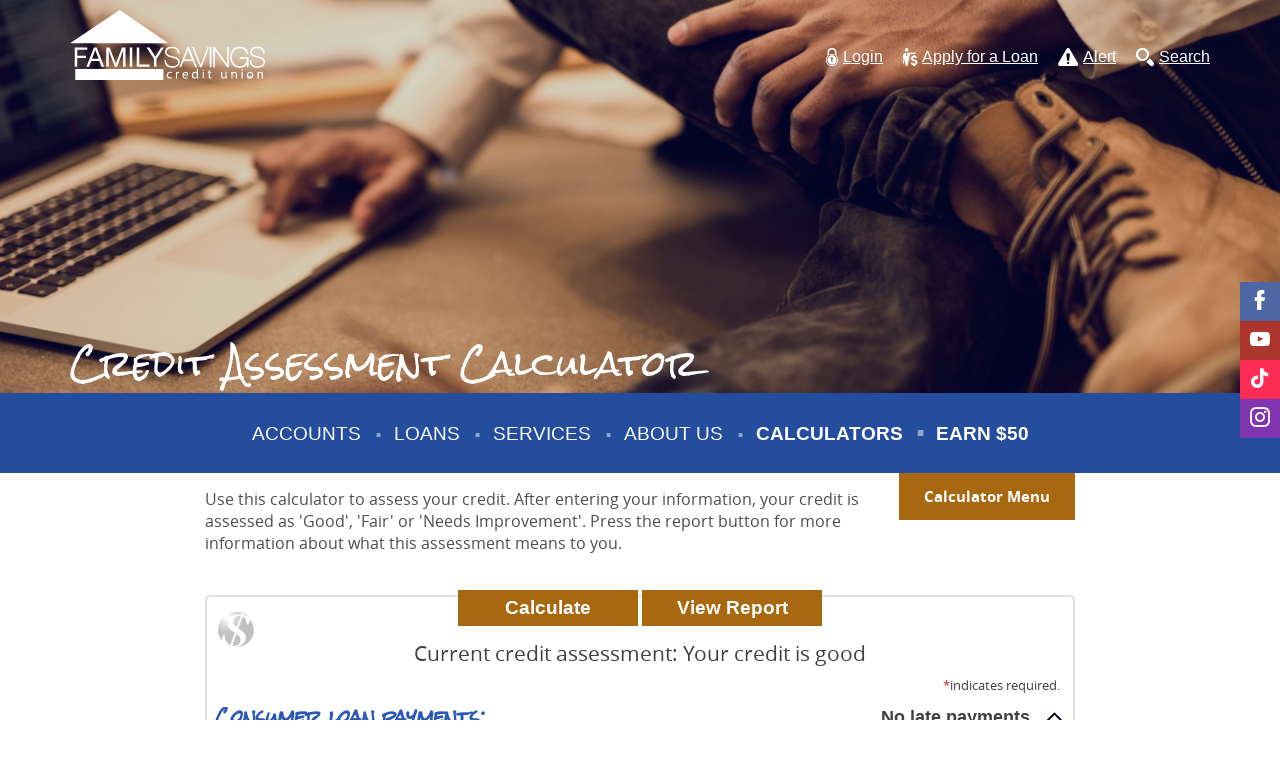

--- FILE ---
content_type: text/html; charset=utf-8
request_url: https://www.familysavingscu.com/calculator/credit-assessment
body_size: 7651
content:
<!DOCTYPE html> 

<!--[if lt IE 7]>      <html class="no-js lt-ie10 lt-ie9 lt-ie8 lt-ie7" lang="en"> <![endif]-->
<!--[if IE 7]>         <html class="no-js lt-ie10 lt-ie9 lt-ie8" lang="en"> <![endif]-->
<!--[if IE 8]>         <html class="no-js lt-ie10 lt-ie9" lang="en"> <![endif]-->
<!--[if IE 9]>         <html class="no-js lt-ie10 lt-ie9" lang="en"> <![endif]-->
<!--[if gt IE 8]><!-->
<html class="no-js" lang="en"><!--<![endif]--><head>
  <meta charset="utf-8">
  <meta http-equiv="X-UA-Compatible" content="IE=edge,chrome=1">
  <title>Credit Assessment Calculator › Family Savings Credit Union</title><!-- Base styling, can be safely removed if overrides styles provided elsewhere-->
            
            <style type="text/css">
                    body, table, td, th, ul, ol, dd, dl, p, br, h1, dt { font-family: helvetica, arial, sans-serif; font-size: 100%; }
            </style>
            

            <link type="text/css" rel="StyleSheet" href="/assets/calculators/KJE.css">
        
  <meta name="description" content="">
  <meta name="keywords" content="">
  <meta name="viewport" content="width=device-width, initial-scale=1">
  <meta name="apple-mobile-web-app-title" content="Family Savings Credit Union">
  <link rel="stylesheet" href="/assets/css/main.min.css?v=1748884946925">
  <script type="text/javascript">
  (function() {
    "use strict";
    //$.support.cors=true;

    // once cached, the css file is stored on the client forever unless
    // the URL below is changed. Any change will invalidate the cache
    var css_href = '/assets/css/fonts.css?v=031516';
    // a simple event handler wrapper
    function on(el, ev, callback) {
      if (el.addEventListener) {
        el.addEventListener(ev, callback, false);
      } else if (el.attachEvent) {
        el.attachEvent("on" + ev, callback);
      }
    }

    // if we have the fonts in localStorage or if we've cached them using the native batrowser cache
    if ((window.localStorage && localStorage.font_css_cache) || document.cookie.indexOf('font_css_cache') > -1) {
      // just use the cached version
      injectFontsStylesheet();
    } else {
      // otherwise, don't block the loading of the page; wait until it's done.
      on(window, "load", injectFontsStylesheet);
    }

    // quick way to determine whether a css file has been cached locally
    function fileIsCached(href) {
      return window.localStorage && localStorage.font_css_cache && (localStorage.font_css_cache_file === href);
    }

    // time to get the actual css file
    function injectFontsStylesheet() {
      // if this is an older browser
      if (!window.localStorage || !window.XMLHttpRequest) {
        var stylesheet = document.createElement('link');
        stylesheet.href = css_href;
        stylesheet.rel = 'stylesheet';
        stylesheet.type = 'text/css';
        document.getElementsByTagName('head')[0].appendChild(stylesheet);
        // just use the native browser cache
        // this requires a good expires header on the server
        document.cookie = "font_css_cache";

        // if this isn't an old browser
      } else {

        // use the cached version if we already have it
        if (fileIsCached(css_href)) {

          injectRawStyle(localStorage.font_css_cache);
          // otherwise, load it with ajax
        } else {
          var request = createCORSRequest("GET", css_href);
          if (request) {
            request.onreadystatechange = function() {
              if (request.readyState === 4) {
                // once we have the content, quickly inject the css rules
                injectRawStyle(request.responseText);
                // and cache the text content for further use
                // notice that this overwrites anything that might have already been previously cached
                localStorage.font_css_cache = request.responseText;
                localStorage.font_css_cache_file = css_href;
              }
            };
            request.send();
          }
        }
      }
    }

    function createCORSRequest(method, url) {
      var xhr = new XMLHttpRequest();
      // Check if the XMLHttpRequest object has a "withCredentials" property.
      // "withCredentials" only exists on XMLHTTPRequest2 objects.
      if ("withCredentials" in xhr) {
        xhr.open(method, url, true);
        // Otherwise, check if XDomainRequest.
        // XDomainRequest only exists in IE, and is IE's way of making CORS requests.
      } else if (typeof XDomainRequest != "undefined") {
        xhr = new XDomainRequest();
        xhr.open(method, url);
      } else {
        // Otherwise, CORS is not supported by the browser.
        xhr = null;
      }
      return xhr;
    }


    // this is the simple utitily that injects the cached or loaded css text
    function injectRawStyle(text) {
      var style = document.createElement('style');
      // cater for IE8 which doesn't support style.innerHTML
      style.setAttribute("type", "text/css");
      if (style.styleSheet) {
        style.styleSheet.cssText = text;
      } else {
        style.innerHTML = text;
      }
      document.getElementsByTagName('head')[0].appendChild(style);
    }

  }());
</script><!--[if IE 8]> <script src="/assets/js/polyfills.min.js"></script> <![endif]--><!--[if lt IE 9]> <script src="/assets/js/html5shiv.min.js"></script> <![endif]-->

  
  

            <link type="text/css" rel="StyleSheet" href="/assets/css/KJESiteSpecific.css">
        
          <script src="//cdn.bc0a.com/autopilot/f00000000325167/autopilot_sdk.js"></script>
<script type="text/javascript">
!function(){function t(){var t=r("utm_content");if(t){var e=new Date;e.setDate(e.getDate()+30),document.cookie=t+";expires="+e.toGMTString()+";path=/"}else if(document.cookie)for(var o=document.cookie.split(/; */),n=0;n<o.length;n++)if(0===o[n].toLowerCase().trim().indexOf("utm_content=")){t=o[n];break}return t}function e(t){try{console.log(t)}catch(e){alert(t)}}function r(t){var e=top.location.search?top.location.search.substring(1):null;if(e)for(var r=e.split("&"),o=0;o<r.length;o++)if(0===r[o].toLowerCase().trim().indexOf(t+"="))return r[o];return null}var o="",n=r("mctest");if(n)e("dnr tag version: 20160125"),o="http://localhost:8080/rip/library/dnr/mcDnrTag.debug.js";else{var a=t(),c="";a&&(c=top.location.search?0<=top.location.search.indexOf("utm_content")?top.location.search:top.location.search+"&"+a:"?"+a,o="https://script.advertiserreports.com/redirector/dnr"+c)}if(o){var i=document.createElement("script");i.src=o,i.type="text/javascript",scriptTag=document.getElementsByTagName("script")[0],scriptTag.parentNode.appendChild(i)}}();
</script>

<style>
.ytcontainer {
position: relative;
     width: 100%;
     height: 0;
     padding-bottom: 56.25%;
}

.ytframe {

     position: absolute;
     top: 0;
     left: 0;
width: 100%;
height: 100%;
}
</style>
<!-- Google tag (gtag.js) --> <script async src=https://www.googletagmanager.com/gtag/js?id=G-BFJ3F0DV41></script> <script> window.dataLayer = window.dataLayer || []; function gtag(){dataLayer.push(arguments);} gtag('js', new Date()); gtag('config', 'G-BFJ3F0DV41'); </script>

<!--autoflex calculator-->
<script src="https://autolink.io/famsavings/widget.js" defer></script>
<!--end autoflex calculator--></head>

<body class="interior calculator">
  <div role="navigation" aria-label="skip links">
    <a href="#main" class="sr-only sr-only-focusable" aria-label="Skip link">Skip Navigation</a>
    <a href="http://get.adobe.com/reader/" class="external sr-only sr-only-focusable" target="_blank" title="External link to download Acrobat Reader" aria-label="Acrobat Reader download link">Download Acrobat Reader 5.0 or higher to view PDF files.</a>
</div> 
  <section class="olb" aria-label="Online banking access">
  <div class="container">
    <div class="row">
      <div class="col-xs-12">
        <p>
          ONLINE BANKING LOGIN
        </p>
        <form action="https://ob.familysavingscu.com/login" method="post" id="olb-form">
          <div class="spacer">
            <label for="id" class="sr-only">Username</label>
            <input type="text" name="username" id="id" autocomplete="off" class="overLabel form-control" placeholder="Username">
          </div>
          <input type="submit" value="LOGIN" name="Submit" class="submit btn">
        </form>
        <ul class="olb_nav">
          <li> <a href="https://ob.familysavingscu.com/enroll">Enroll</a> </li>
          <li> <a href="https://ob.familysavingscu.com/forgot">Forgot Password</a> </li>
        </ul>
        <p class="close olb-close hidden-xs" role="button">
          CLOSE<span class="sr-only"> Online Banking section</span>
        </p>
        <div class="visible-xs">
          <ul class="topnav">
  <li>
    <a href="javascript:void(0);" class="icon-login" role="button"><span class="text">Login</span></a>
  </li>
  <li>
    <a href="/loan-choices" class="icon-loan"><span class="text">Apply for a Loan</span></a>
  </li>
  <li>
    <a href="/alerts" class="alert-button icon-alert"><span class="text">Alert</span></a>
  </li>
  <li class="hidden-xs">
    <a href="javascript:void(0);" role="button" class="search-popover-trigger icon-search"><span class="text">Search</span></a>
  </li>
  <li class="visible-xs-inline-block search-button">
    <a href="javascript:void(0);" role="button" class="icon-search"><span class="text">Search</span></a>
  </li>
</ul>
        </div>
      </div>
    </div>
  </div>
</section>

 
  <section class="search" aria-label="Mobile search">
  <div class="container">
    <div class="row">
      <div class="col-xs-12" role="search" aria-label="Mobile-only site search">
        <form method="GET" action="/search" class="search-form">
  <div class="spacer">
    <label for="search-input-mobile" class="sr-only">Enter search terms</label>
    <input placeholder="Enter Text" name="q" id="search-input-mobile" type="search">
  </div>
  <button type="submit" name="Submit" class="submit">Go<span class="sr-only">, submit mobile search</span></button>
</form>
      </div>
    </div>
    <div class="row">
      <div class="visible-xs">
        <div class="col-xs-12"> 
          <ul class="topnav">
  <li>
    <a href="javascript:void(0);" class="icon-login" role="button"><span class="text">Login</span></a>
  </li>
  <li>
    <a href="/loan-choices" class="icon-loan"><span class="text">Apply for a Loan</span></a>
  </li>
  <li>
    <a href="/alerts" class="alert-button icon-alert"><span class="text">Alert</span></a>
  </li>
  <li class="hidden-xs">
    <a href="javascript:void(0);" role="button" class="search-popover-trigger icon-search"><span class="text">Search</span></a>
  </li>
  <li class="visible-xs-inline-block search-button">
    <a href="javascript:void(0);" role="button" class="icon-search"><span class="text">Search</span></a>
  </li>
</ul>
        </div>
      </div>
    </div>
  </div>
</section>
<header class="header">
  <div class="container">
    <div class="row">
      <div class="col-md-6">
        <a href="/" id="logo" class="logo pull-left" title="Family Savings Credit Union, Gadsden, AL" itemprop="url" itemscope="" itemtype="http://schema.org/BankOrCreditUnion">
          <span class="logotype" itemprop="logo"></span>
          <span class="sr-only">Family Savings Credit Union</span>
        </a>
      </div>
      <nav class="col-md-6" aria-label="Top navigation">
        <div class="hidden-sm hidden-md hidden-lg">
          <button type="button" class="navbar-toggle" data-toggle="collapse" data-target="#navbar-collapse-2" aria-haspopup="true" aria-expanded="false">
            Menu<span class="sr-only"> toggle</span>
          </button>
          <a href="javascript:void(0);" class="back" role="button">
            &lt; Back<span class="sr-only"> to Main Menu</span>
          </a>
        </div>
        <div class="hidden-xs"> 

          <ul class="topnav">
            <li>
              <a href="javascript:void(0);" class="icon-login" role="button"><span class="text">Login</span></a>
            </li>
            <li>
              <a href="/loan-choices" class="icon-loan"><span class="text">Apply for a Loan</span></a>
            </li>
            <li>
              <a href="/alerts" class="alert-button icon-alert"><span class="text">Alert</span></a>
              <section class="alert-popover alert hidden-alert" aria-label="Desktop site alert pop-up">
                <div class="arrow" aria-hidden="true"></div>
                <div class="popover-title"><a href="javascript:void(0);" role="button" class="close"><span class="icon-close" aria-hidden="true"></span><span class="sr-only">Close alert pop-up</span></a></div>
                <div class="popover-content"></div>
              </section>
            </li>
            <li class="hidden-xs">
              <a href="javascript:void(0);" role="button" class="search-popover-trigger icon-search"><span class="text">Search</span></a>
               <div class="popover search-popover hidden-xs fade bottom in" role="tooltip">
                <div class="popover-content" role="search" aria-label="Desktop site search pop-up" id="search--desktop">
                  <form method="GET" action="/search" class="search-form">
                    <div class="spacer">
                      <label for="search-input" class="sr-only">Enter site search terms</label>
                      <input placeholder="Enter Text" name="q" id="search-input" type="search">
                    </div>
                    <button type="submit" name="Submit" class="submit">Go<span class="sr-only">, submit site search</span></button>
                  </form>
                </div>
              </div>
            </li>
          </ul>

        </div>
      </nav></div>
    </div>
  
</header> 

  <div id="main" role="main" tabindex="-1">
    <div class="container-fluid">
      <div class="row hero-row">
  <div class="interior-hero">
    <div class="hero_image">
      <div class="content" data-content-block="heroImage" data-content="content" data-editable="editable"><!-- Global site tag (gtag.js) - Google Analytics -->
          <img alt="" src="/assets/content/MYP9zB3c/2016/04/14/sub_calc.jpg" image-id="tVWeNzqa"> 
      </div>
    </div>
    <div class="overlay"></div>
    <div class="container">
      <div class="page-title">
        <h1>Credit Assessment Calculator</h1>
      </div>
    </div>
  </div>
  <nav class="navbar navbar-default" aria-label="Primary navigation">
  <div class="navbar-header"></div><!-- Collect the nav links, forms, and other content for toggling -->
  
  <div class="collapse navbar-collapse" id="navbar-collapse-2">
    <ul class="banno-menu menu-eeb03a00-8d43-11e5-af29-005056a30020">
                       <li class="dropdown menu-category">
        <span role="button" aria-expanded="false" class="category-item" tabindex="0">Accounts</span>
        <ul class="dropdown-menu">
            <li class="menu-internal">
        <a href="/accounts/cd-special-rate">CD Specials</a>
        
      </li><li class="menu-internal">
        <a href="/accounts/youth-accounts">Youth Accounts</a>
        
      </li><li class="menu-internal">
        <a href="/accounts/checking">Checking</a>
        
      </li><li class="menu-internal">
        <a href="/money-market">Money Market Account</a>
        
      </li><li class="menu-internal">
        <a href="/rates" target="_blank">Rates</a>
        
      </li><li class="menu-internal">
        <a href="/accounts/savings">Saving</a>
        
      </li><li class="menu-internal">
        <a href="/accounts/visa-debit-card">VISA Debit Card</a>
        
      </li>
          </ul>
      </li><li class="dropdown menu-category">
        <span role="button" aria-expanded="false" class="category-item" tabindex="0">Loans</span>
        <ul class="dropdown-menu">
            <li class="menu-internal">
        <a href="/loans/auto">Auto</a>
        
      </li><li class="menu-internal">
        <a href="/loans/boat-rv">Boat/RV</a>
        
      </li><li class="menu-internal">
        <a href="/loans/personal">Personal</a>
        
      </li><li class="menu-internal">
        <a href="/loans/mortgage-solutions">Mortgage Solutions</a>
        
      </li><li class="menu-internal">
        <a href="/loans/indirect-auto-dealers">Indirect Auto Dealers</a>
        
      </li><li class="menu-internal">
        <a href="/loans/student-loan">Student Loan</a>
        
      </li><li class="menu-internal">
        <a href="/accounts/visa-credit-card">VISA Credit Card</a>
        
      </li><li class="menu-internal">
        <a href="/loans/online-loan-payments">Online Loan Payments</a>
        
      </li>
          </ul>
      </li><li class="dropdown menu-category">
        <span role="button" aria-expanded="false" class="category-item" tabindex="0">Services</span>
        <ul class="dropdown-menu">
            <li class="menu-internal">
        <a href="/services/banzai-#https://www.familysavingscu.com/services/banzai-" target="_blank">Banzai!</a>
        
      </li><li class="menu-internal">
        <a href="/services/bill-pay-faqs">Bill Pay FAQs</a>
        
      </li><li class="menu-internal">
        <a href="/services/co-op-shared-branches">Co-Op Shared Branches</a>
        
      </li><li class="menu-internal">
        <a href="/services/faq-digital-wallet">Digital Wallet FAQ</a>
        
      </li><li class="menu-external">
        <a href="http://www.greenpath.com/family-savings" target="_blank">Financial Wellness</a>
        
      </li><li class="menu-internal">
        <a href="/services/insurance-services" target="_blank">Insurance Services</a>
        
      </li><li class="menu-internal">
        <a href="/services/mainstreet-checking">Main Street Checking</a>
        
      </li><li class="menu-internal">
        <a href="/services/member-discounts">Member Discounts</a>
        
      </li><li class="menu-internal">
        <a href="/services/mobile-banking">Mobile Banking</a>
        
      </li>
          </ul>
      </li><li class="dropdown menu-category">
        <span role="button" aria-expanded="false" class="category-item" tabindex="0">About Us</span>
        <ul class="dropdown-menu">
            <li class="menu-internal">
        <a href="/about-us/get-connected">Contact Us</a>
        
      </li><li class="menu-internal">
        <a href="/about-us/careers">Careers</a>
        
      </li><li class="menu-internal">
        <a href="/about-us/join-us">Join Us</a>
        
      </li><li class="menu-internal">
        <a href="/about-us/locations">Locations & Hours</a>
        
      </li><li class="menu-internal">
        <a href="/member-security">Member Security</a>
        
      </li><li class="menu-internal">
        <a href="/about-us/nationwide-networks">Nationwide Networks</a>
        
      </li><li class="menu-internal">
        <a href="/about-us/our-mission-and-story">Our Mission & Story</a>
        
      </li><li class="menu-internal">
        <a href="/about-us/family-values">Family Values</a>
        
      </li><li class="menu-internal">
        <a href="/about-us/whats-new">What's New</a>
        
      </li><li class="menu-internal">
        <a href="/about-us/wiring-instructions">Wiring Instructions</a>
        
      </li>
          </ul>
      </li><li class="menu-internal">
        <a href="/calculator/financial-calculators">Calculators</a>
        
      </li><li class="menu-internal">
        <a href="/refer-a-friend" target="_blank">Earn $50</a>
        
      </li>
                     </ul>
    <div class="visible-xs">
      <ul class="topnav">
  <li>
    <a href="javascript:void(0);" class="icon-login" role="button"><span class="text">Login</span></a>
  </li>
  <li>
    <a href="/loan-choices" class="icon-loan"><span class="text">Apply for a Loan</span></a>
  </li>
  <li>
    <a href="/alerts" class="alert-button icon-alert"><span class="text">Alert</span></a>
  </li>
  <li class="hidden-xs">
    <a href="javascript:void(0);" role="button" class="search-popover-trigger icon-search"><span class="text">Search</span></a>
  </li>
  <li class="visible-xs-inline-block search-button">
    <a href="javascript:void(0);" role="button" class="icon-search"><span class="text">Search</span></a>
  </li>
</ul>
    </div>
  </div>
</nav>
</div>

    </div>
    <div class=" interior-main">
      <div class="container">
        <nav class="social" aria-label="Social Media links">
  <a href="https://www.facebook.com/FamilySavingsCreditUnion/"><span class="icon-facebook" aria-hidden="true"></span><span class="sr-only">Visit us on Facebook</span></a>
  
  <a href="https://www.youtube.com/@FamilySavingsCreditUnion"><span class="icon-youtube" aria-hidden="true"></span><span class="sr-only">Visit us on YouTube</span></a>
  <a href="https://www.tiktok.com/@familysavingscu"><span class="icon-tiktok" aria-hidden="true"></span><span class="sr-only">Visit us on TikTok</span></a>
  <a href="https://www.instagram.com/familysavings_cu/"><span class="icon-instagram" aria-hidden="true"></span><span class="sr-only">Visit us on Instagram</span></a>
  <a href="javascript:void(0)" id="scrollTop"><span class="arrow-up" aria-hidden="true"></span><span class="sr-only">Back to the Top</span></a>
</nav>

        <div class="row">
          <div class="col-xs-12">
            <div class="calc-menu-btn">
              <a href="/calculator/calc-menu" class="btn btn-primary">Calculator Menu</a>
            </div>

            
<a href="#KJEMainContent" class="KJEAccessibleSkip">[Skip to Content]</a>   
<div class="KJEWrapper">
    <div class="KJEWidthConstraint">

        

        

        

        <h1 class="KJEFontTitle">Credit Assessment</h1>
<a id="KJEMainContent" title="page content"></a>

<div id="KJECalculatorDescID">Use this calculator to assess your credit. After entering your information, your credit is assessed as 'Good', 'Fair' or 'Needs Improvement'. Press the report button for more information about what this assessment means to you.</div>

<noscript><div class="KJECenterText"><div id="KJENoJavaScript" class="KJENoJavaScript">JavaScript is required for this calculator.  If you are using Internet Explorer, you may need to select to 'Allow Blocked Content' to view this calculator.<p>For more information about these financial calculators please visit: <a href="https://www.dinkytown.net">Dinkytown.net</a> Financial Calculators from KJE Computer Solutions, Inc.</p></div></div></noscript>


<div id="KJEAllContent"></div><!--
  Financial Calculators, &copy;1998-2022 KJE Computer Solutions, Inc.
  For more information please see:
  <A HREF="https://www.dinkytown.net">https://www.dinkytown.net</A>
 -->
  




        <br>
        <hr class="KJEFooterLine">
        <div class="KJECenterText"><p class="KJEFooter">Information and interactive calculators are made available to you only as self-help tools for your independent use and are not intended to provide investment or tax advice. We cannot and do not guarantee their applicability or accuracy in regards to your individual circumstances. All examples are hypothetical and are for illustrative purposes. We encourage you to seek personalized advice from qualified professionals regarding all personal finance issues. </p></div>
    </div>
</div>


          </div>
        </div>
      </div>
    </div>
  </div>

  <nav class="container-fluid" aria-label="Footer menu">
    <div class="row interior-footer">
      <ul class="banno-menu menu-d02b27d8-f29b-11e5-b0b3-005056a30020">
                       <li class="menu-internal">
        <a href="/refer-a-friend" target="_blank">Refer a Friend Earn$$</a>
        
      </li><li class="menu-internal">
        <a href="/disclosures">Disclosures</a>
        
      </li><li class="menu-internal">
        <a href="/about-us/careers">Careers</a>
        
      </li><li class="menu-internal">
        <a href="/fee-schedule">Fee Schedule</a>
        
      </li><li class="menu-internal">
        <a href="/lost-card">Lost Card</a>
        
      </li><li class="menu-internal">
        <a href="/calculator/financial-calculators">Calculators</a>
        
      </li><li class="menu-internal">
        <a href="/member-security">Member Security</a>
        
      </li><li class="menu-external">
        <a href="https://www.familysavingscu.com/services/mainstreet-checking" target="_blank">Order Checks</a>
        
      </li><li class="menu-external">
        <a href="https://myinsuranceinfo.com/" target="_blank">Proof of Insurance </a>
        
      </li><li class="menu-internal">
        <a href="/rates">Rates</a>
        
      </li>
                     </ul>

    </div>
  </nav>

  <footer class="footer">
  <div class="container">
    <div class="copyright">
      <p>
        <span class="copytext">
          ©<script>
          var d = new Date();
          var year = d.getFullYear();
          document.write(year);
          </script> Family Savings Credit Union
        </span>
      </p>
      <p>
        Routing #262287195
      </p>
      <p>
        Federally Insured by NCUA
      </p>
      <p>
        <span class="icon-ehl">
          Equal Housing Opportunity
        </span>
      </p>
    </div>
  </div>
</footer>
<div class="backdrop">
</div> 
  <script src="/assets/js/jquery.min.js"></script>
<script defer="" src="/assets/js/script.min.js?v=1748884946920"></script>

 
  <script>
  (function(i, s, o, g, r, a, m) {
    i['GoogleAnalyticsObject'] = r;
    i[r] = i[r] || function() {
      (i[r].q = i[r].q || []).push(arguments)
    }, i[r].l = 1 * new Date();
    a = s.createElement(o),
      m = s.getElementsByTagName(o)[0];
    a.async = 1;
    a.src = g;
    m.parentNode.insertBefore(a, m)
  })(window, document, 'script', '//www.google-analytics.com/analytics.js', 'ga');

  ga('create', 'UA-71554601-35', 'auto');
  ga('send', 'pageview');
  ga('create', 'UA-111905701-1', 'auto', 'flexTracker');
  ga('flexTracker.send', 'pageview');
</script>



<script src="/assets/target/disclaimers.js?bh=4a50e7" id="disclaimerscript" defer="defer" proceed="Proceed" cancel="Cancel"></script><script type="text/javascript">
            (function (serve, h, s) {
              window.kernel = window.kernel || function () { (window.kernel.q = window.kernel.q || []).push(arguments); };
              h = document.getElementsByTagName("head")[0]; s = document.createElement("script"); s.src = "https://"+serve+"/kernel.js"; s.async = 1; h.appendChild(s);
            })("kernel-serve.banno.com");
            kernel("create", "6746ff20-e7ae-11e5-a0fa-ae8dc6429999");
            kernel("visit" );kernel("addClickthroughListeners", []);kernel("associate", [{"loginFormId":"olb-form","usernameField":"username"}]);
          </script><script nomodule="nomodule" type="text/javascript">
            
    function ieWarning() {
      document.body.setAttribute("style", "padding-bottom: 120px;");
      var warning = document.createElement("section");
      warning.setAttribute("class", "ie-disclaimer");
      warning.setAttribute("style", "background-color: #000; color:#fff; padding: 10px 40px; position: fixed; bottom: 0; z-index: 1040; height: 120px;");
      warning.setAttribute("aria-label", "Important notice regarding browser support");
      var warningContent = 'Please note: As of February 15, 2022, this website will no longer function with this browser' +
      ' version. This website was built to support the use of modern browsers. The browser that you are currently using' +
      ' is no longer fully supported by Microsoft and is not considered a modern browser. To use this site, please open' +
      ' in a modern browser like Google Chrome, Firefox, Safari, or a currently supported version of Microsoft Edge.';
      warning.innerHTML = warningContent;
      var firstElement = document.body.children[0];
      document.body.insertBefore(warning, firstElement);
    }
    window.addEventListener("load", ieWarning);
  
          </script>
        
      <!--[if lt IE 9]>
              <script SRC="/assets/calculators/excanvas.js"></script>
            <![endif]-->
            

            <script type="text/javascript" src="/assets/calculators/KJE.js"></script>
            <script type="text/javascript" src="/assets/js/KJESiteSpecific.js"></script>
  <script type="text/javascript" src="/assets/calculators/CreditAssessment.js"></script><script type="text/javascript" src="/assets/calculators/CreditAssessmentParams.js"></script>

          <script type="text/javascript">
   (function() {
   var ytframes = document.getElementsByClassName('ytframe');
   for ( let i = 0, f; f = ytframes[i]; ++i) {
    console.log('pants')
console.log(f)
   }
  })();
</script></body></html>

--- FILE ---
content_type: text/css
request_url: https://www.familysavingscu.com/assets/css/main.min.css?v=1748884946925
body_size: 19761
content:
/*! normalize.css v3.0.2 | MIT License | git.io/normalize */blockquote,dfn{font-style:italic}hr,img{border:0}body,figure{margin:0}#ContactUs-container:after,#DonationRequest-container:after,.account-sidebar:after,.b-weather-details:after,.b-weather-display:after,.b-weather-inner:after,.b-weather:after,.banno-location-travel-info,.clearfix:after,.container-fluid:after,.container:after,.content:after,.dropdown-menu>li>a,.dropdown-menu>li>span,.homepage-footer ul,.inner-lg:after,.inner-md:after,.inner-sm:after,.inner-xl:after,.inner-xs:after,.modal-footer:after,.nav:after,.navbar-collapse:after,.navbar-header:after,.navbar:after,.row:after,.slick-track:after,header:after{clear:both}.slick-slider,html{-webkit-tap-highlight-color:transparent}.btn,.label,.text-nowrap{white-space:nowrap}html{font-family:sans-serif;-ms-text-size-adjust:100%;-webkit-text-size-adjust:100%;-ms-overflow-style:-ms-autohiding-scrollbar}article,aside,details,figcaption,figure,footer,header,hgroup,main,menu,nav,section,summary{display:block}audio,canvas,progress,video{display:inline-block;vertical-align:baseline}audio:not([controls]){display:none;height:0}[hidden],template{display:none}a{background-color:transparent}b,optgroup,strong{font-weight:700}mark{background:#ff0;color:#000}sub,sup{font-size:75%;line-height:0;position:relative;vertical-align:baseline}sup{top:-.5em}sub{bottom:-.25em}img{vertical-align:middle}svg:not(:root){overflow:hidden}hr{box-sizing:content-box;height:0}pre,textarea{overflow:auto}code,kbd,pre,samp{font-family:monospace,monospace;font-size:1em}button,input,optgroup,select,textarea{color:inherit;font:inherit;margin:0}.big,.biggest,.medium,.small,.smallest{font-weight:400}button{overflow:visible}button,select{text-transform:none}button,html input[type=button],input[type=reset],input[type=submit]{-webkit-appearance:button;cursor:pointer}button[disabled],html input[disabled]{cursor:default}button::-moz-focus-inner,input::-moz-focus-inner{border:0;padding:0}input[type=checkbox],input[type=radio]{box-sizing:border-box;padding:0}input[type=number]::-webkit-inner-spin-button,input[type=number]::-webkit-outer-spin-button{height:auto}input[type=search]::-webkit-search-cancel-button,input[type=search]::-webkit-search-decoration{-webkit-appearance:none}table{border-collapse:collapse;border-spacing:0}td,th{padding:0}/*! Source: https://github.com/h5bp/html5-boilerplate/blob/master/src/css/main.css */@media print{blockquote,img,pre,tr{page-break-inside:avoid}*,:after,:before{background:0 0!important;color:#000!important;box-shadow:none!important;text-shadow:none!important}a,a:visited{text-decoration:underline}a[href]:after{content:" (" attr(href) ")"}abbr[title]:after{content:" (" attr(title) ")"}a[href^="javascript:"]:after,a[href^="#"]:after{content:""}blockquote,pre{border:.0625rem solid #999}thead{display:table-header-group}img{max-width:100%!important}h2,h3,p{orphans:3;widows:3}h2,h3{page-break-after:avoid}select{background:#fff!important}.navbar{display:none}.btn>.caret,.dropup>.btn>.caret{border-top-color:#000!important}.label{border:.0625rem solid #000}.table{border-collapse:collapse!important}.table td,.table th{background-color:#fff!important}.table-bordered td,.table-bordered th{border:.0625rem solid #ddd!important}}.img-thumbnail,body{background-color:#fff}*,:after,:before{box-sizing:border-box}body{font-family:"Open Sans";font-size:.9375rem;line-height:1.42857;color:#4d4d4d}button,input,select,textarea{font-family:inherit;font-size:inherit;line-height:inherit}a{color:#A86810;text-decoration:none}a:focus,a:hover{color:#623d09;text-decoration:underline}.img-responsive{display:block;max-width:100%;height:auto}.img-rounded{border-radius:.375rem}.img-thumbnail{padding:.25rem;line-height:1.42857;border:.0625rem solid #ddd;border-radius:.25rem;transition:all .2s ease-in-out;display:inline-block;max-width:100%;height:auto}hr{margin-top:1.3125rem;margin-bottom:1.3125rem;border-top:.0625rem solid #CACACA}.sr-only{position:absolute;width:.0625rem;height:.0625rem;margin:-.0625rem;padding:0;overflow:hidden;clip:rect(0,0,0,0);border:0}dl,ol,ul{margin-top:0}.sr-only-focusable:active,.sr-only-focusable:focus{position:static;width:auto;height:auto;margin:0;overflow:visible;clip:auto}.smallest{font-size:.5625rem}.medium{font-size:.9375rem}.big{font-size:1.0625rem}.biggest{font-size:1.1875rem}#locationTable address strong,.banno-location-proximity-container label,.h1,.h2,.h3,.h4,.h5,.h6,.search-again .search-form .form-label,.search-again .search-form label,h1,h2,h3,h4,h5,h6{font-family:Rocksalt;font-weight:400;line-height:1.3;color:inherit;margin:0}.lead,.table,address,dl,legend{margin-bottom:1.3125rem}.h1,h1{font-size:1.625rem;line-height:160%;color:#B83821}.h2,h2{font-size:1.5rem;line-height:160%;color:#2A58B5}.h3,h3{font-size:1.375rem;line-height:160%;color:#0C7F89}.h4,h4{font-size:1.125rem;line-height:160%;color:#B83821}.banno-location-proximity-container label,.h5,.search-again .search-form .form-label,.search-again .search-form label,h5{font-size:1rem;line-height:160%;color:#2A58B5}#locationTable address strong,.h6,h6{font-size:.875rem;line-height:160%;color:#0C7F89}.hero{color:#fff;font-size:1.0625rem}.hero .h1,.hero h1{font-size:1.875rem;line-height:160%;color:#fff}.hero .h2,.hero h2{font-size:1.625rem;line-height:160%;color:#fff}.hero .h3,.hero h3{font-size:1.5rem;line-height:160%;color:#fff}.hero .h4,.hero h4{font-size:1.375rem;line-height:160%;color:#fff}.banno-location-proximity-container .hero label,.hero .banno-location-proximity-container label,.hero .h5,.hero .search-again .search-form .form-label,.hero .search-again .search-form label,.hero h5,.search-again .search-form .hero .form-label,.search-again .search-form .hero label{font-size:1.3125rem;line-height:160%;color:#fff}#locationTable address .hero strong,.hero #locationTable address strong,.hero .h6,.hero h6{font-size:1.1875rem;line-height:160%;color:#fff}.hero p,.lead{font-size:1.0625rem}.hero p{color:#fff}p{margin:0 0 .65625rem}.lead{font-weight:300;line-height:1.4}blockquote ol:last-child,blockquote p:last-child,blockquote ul:last-child,ol ol,ol ul,ul ol,ul ul{margin-bottom:0}@media (min-width:48rem){.lead{font-size:1.40625rem}.container{width:46.875rem}}.small,small{font-size:86%}.mark,mark{background-color:#fcf8e3;padding:.2em}.text-justify{text-align:justify}caption,th{text-align:left}.text-lowercase{text-transform:lowercase}.text-uppercase{text-transform:uppercase}.text-capitalize{text-transform:capitalize}.initialism,.olb_nav li a,.search-form button{text-transform:uppercase}.text-muted{color:grey}.text-primary{color:#A86810}a.text-primary:hover{color:#794b0c}.text-success{color:#3c763d}a.text-success:hover{color:#2b542c}.text-info{color:#31708f}a.text-info:hover{color:#245269}.text-warning{color:#8a6d3b}a.text-warning:hover{color:#66512c}.text-danger{color:#a94442}a.text-danger:hover{color:#843534}.bg-primary{color:#fff;background-color:#A86810}a.bg-primary:hover{background-color:#794b0c}.bg-success{background-color:#dff0d8}a.bg-success:hover{background-color:#c1e2b3}.bg-info{background-color:#d9edf7}a.bg-info:hover{background-color:#afd9ee}.bg-warning{background-color:#fcf8e3}a.bg-warning:hover{background-color:#f7ecb5}.bg-danger{background-color:#f2dede}a.bg-danger:hover{background-color:#e4b9b9}ol,ul{margin-bottom:.65625rem}.list-unstyled{padding-left:0;list-style:none}dd,dt{line-height:1.42857}dt{font-weight:700}dd{margin-left:0}abbr[data-original-title],abbr[title]{cursor:help;border-bottom:.0625rem dotted grey}.initialism{font-size:90%}blockquote{padding:.625rem 0;margin:0 0 1.3125rem;font-size:1.0625rem;font-weight:600}.container,.container-fluid{margin-right:auto;margin-left:auto;padding-left:.9375rem;padding-right:.9375rem}blockquote .small,blockquote footer,blockquote small{display:block;font-size:80%;line-height:1.42857;color:#4d4d4d}.container:after,.container:before,.row:after,.row:before{display:table}blockquote .small:before,blockquote footer:before,blockquote small:before{content:'\2014 \00A0'}.container:after,.container:before,.nav:after,.nav:before,.row:after,.row:before{content:" "}address{font-style:normal;line-height:1.42857}@media only screen and (min-width:48rem){.h1,h1{font-size:1.875rem}.h2,h2{font-size:1.6875rem}.h3,h3{font-size:1.5rem}.h4,h4{font-size:1.25rem}.banno-location-proximity-container label,.h5,.search-again .search-form .form-label,.search-again .search-form label,h5{font-size:1.125rem}#locationTable address strong,.h6,h6{font-size:1rem}.hero .h1,.hero h1{font-size:3rem}.hero .h2,.hero h2{font-size:2.5rem}.hero .h3,.hero h3{font-size:1.875rem}.hero .h4,.hero h4{font-size:1.625rem}.banno-location-proximity-container .hero label,.hero .banno-location-proximity-container label,.hero .h5,.hero .search-again .search-form .form-label,.hero .search-again .search-form label,.hero h5,.search-again .search-form .hero .form-label,.search-again .search-form .hero label{font-size:1.5rem}#locationTable address .hero strong,.hero #locationTable address strong,.hero .h6,.hero h6,blockquote{font-size:1.25rem}}@media only screen and (min-width:62rem){.h1,h1{font-size:2.125rem}.h2,h2{font-size:1.875rem}.h3,h3{font-size:1.625rem}.h4,h4{font-size:1.5rem}.banno-location-proximity-container label,.h5,.search-again .search-form .form-label,.search-again .search-form label,h5{font-size:1.375rem}#locationTable address strong,.h6,h6{font-size:1.125rem}.hero{font-size:1.375rem}.hero .h1,.hero h1{font-size:3.625rem}.hero .h2,.hero h2{font-size:3rem}.hero .h3,.hero h3{font-size:2.5rem}.hero .h4,.hero h4{font-size:2.125rem}.banno-location-proximity-container .hero label,.hero .banno-location-proximity-container label,.hero .h5,.hero .search-again .search-form .form-label,.hero .search-again .search-form label,.hero h5,.search-again .search-form .hero .form-label,.search-again .search-form .hero label{font-size:1.75rem}#locationTable address .hero strong,.hero #locationTable address strong,.hero .h6,.hero h6,.hero p{font-size:1.375rem}blockquote{font-size:1.5rem}}@media (min-width:62rem){.container{width:60.625rem}}@media (min-width:75rem){.container{width:73.125rem}}.container-fluid:after,.container-fluid:before{content:" ";display:table}.row{margin-left:-.9375rem;margin-right:-.9375rem}.account-sidebar .sidebar,.col-lg-1,.col-lg-10,.col-lg-11,.col-lg-12,.col-lg-2,.col-lg-3,.col-lg-4,.col-lg-5,.col-lg-6,.col-lg-7,.col-lg-8,.col-lg-9,.col-md-1,.col-md-10,.col-md-11,.col-md-12,.col-md-2,.col-md-3,.col-md-4,.col-md-5,.col-md-6,.col-md-7,.col-md-8,.col-md-9,.col-sm-1,.col-sm-10,.col-sm-11,.col-sm-12,.col-sm-2,.col-sm-3,.col-sm-4,.col-sm-5,.col-sm-6,.col-sm-7,.col-sm-8,.col-sm-9,.col-xs-1,.col-xs-10,.col-xs-11,.col-xs-12,.col-xs-2,.col-xs-3,.col-xs-4,.col-xs-5,.col-xs-6,.col-xs-7,.col-xs-8,.col-xs-9{position:relative;min-height:.0625rem;padding-left:.9375rem;padding-right:.9375rem}.col-xs-1,.col-xs-10,.col-xs-11,.col-xs-12,.col-xs-2,.col-xs-3,.col-xs-4,.col-xs-5,.col-xs-6,.col-xs-7,.col-xs-8,.col-xs-9{float:left}.col-xs-1{width:8.33333%}.col-xs-2{width:16.66667%}.col-xs-3{width:25%}.col-xs-4{width:33.33333%}.col-xs-5{width:41.66667%}.col-xs-6{width:50%}.col-xs-7{width:58.33333%}.col-xs-8{width:66.66667%}.col-xs-9{width:75%}.col-xs-10{width:83.33333%}.col-xs-11{width:91.66667%}.col-xs-12{width:100%}.col-xs-pull-0{right:auto}.col-xs-pull-1{right:8.33333%}.col-xs-pull-2{right:16.66667%}.col-xs-pull-3{right:25%}.col-xs-pull-4{right:33.33333%}.col-xs-pull-5{right:41.66667%}.col-xs-pull-6{right:50%}.col-xs-pull-7{right:58.33333%}.col-xs-pull-8{right:66.66667%}.col-xs-pull-9{right:75%}.col-xs-pull-10{right:83.33333%}.col-xs-pull-11{right:91.66667%}.col-xs-pull-12{right:100%}.col-xs-push-0{left:auto}.col-xs-push-1{left:8.33333%}.col-xs-push-2{left:16.66667%}.col-xs-push-3{left:25%}.col-xs-push-4{left:33.33333%}.col-xs-push-5{left:41.66667%}.col-xs-push-6{left:50%}.col-xs-push-7{left:58.33333%}.col-xs-push-8{left:66.66667%}.col-xs-push-9{left:75%}.col-xs-push-10{left:83.33333%}.col-xs-push-11{left:91.66667%}.col-xs-push-12{left:100%}.col-xs-offset-0{margin-left:0}.col-xs-offset-1{margin-left:8.33333%}.col-xs-offset-2{margin-left:16.66667%}.col-xs-offset-3{margin-left:25%}.col-xs-offset-4{margin-left:33.33333%}.col-xs-offset-5{margin-left:41.66667%}.col-xs-offset-6{margin-left:50%}.col-xs-offset-7{margin-left:58.33333%}.col-xs-offset-8{margin-left:66.66667%}.col-xs-offset-9{margin-left:75%}.col-xs-offset-10{margin-left:83.33333%}.col-xs-offset-11{margin-left:91.66667%}.col-xs-offset-12{margin-left:100%}@media (min-width:48rem){.account-sidebar .sidebar,.col-sm-1,.col-sm-10,.col-sm-11,.col-sm-12,.col-sm-2,.col-sm-3,.col-sm-4,.col-sm-5,.col-sm-6,.col-sm-7,.col-sm-8,.col-sm-9{float:left}.col-sm-1{width:8.33333%}.col-sm-2{width:16.66667%}.col-sm-3{width:25%}.col-sm-4{width:33.33333%}.col-sm-5{width:41.66667%}.account-sidebar .sidebar,.col-sm-6{width:50%}.col-sm-7{width:58.33333%}.col-sm-8{width:66.66667%}.col-sm-9{width:75%}.col-sm-10{width:83.33333%}.col-sm-11{width:91.66667%}.col-sm-12{width:100%}.col-sm-pull-0{right:auto}.col-sm-pull-1{right:8.33333%}.col-sm-pull-2{right:16.66667%}.col-sm-pull-3{right:25%}.col-sm-pull-4{right:33.33333%}.col-sm-pull-5{right:41.66667%}.col-sm-pull-6{right:50%}.col-sm-pull-7{right:58.33333%}.col-sm-pull-8{right:66.66667%}.col-sm-pull-9{right:75%}.col-sm-pull-10{right:83.33333%}.col-sm-pull-11{right:91.66667%}.col-sm-pull-12{right:100%}.col-sm-push-0{left:auto}.col-sm-push-1{left:8.33333%}.col-sm-push-2{left:16.66667%}.col-sm-push-3{left:25%}.col-sm-push-4{left:33.33333%}.col-sm-push-5{left:41.66667%}.col-sm-push-6{left:50%}.col-sm-push-7{left:58.33333%}.col-sm-push-8{left:66.66667%}.col-sm-push-9{left:75%}.col-sm-push-10{left:83.33333%}.col-sm-push-11{left:91.66667%}.col-sm-push-12{left:100%}.col-sm-offset-0{margin-left:0}.col-sm-offset-1{margin-left:8.33333%}.col-sm-offset-2{margin-left:16.66667%}.col-sm-offset-3{margin-left:25%}.col-sm-offset-4{margin-left:33.33333%}.col-sm-offset-5{margin-left:41.66667%}.col-sm-offset-6{margin-left:50%}.col-sm-offset-7{margin-left:58.33333%}.col-sm-offset-8{margin-left:66.66667%}.col-sm-offset-9{margin-left:75%}.col-sm-offset-10{margin-left:83.33333%}.col-sm-offset-11{margin-left:91.66667%}.col-sm-offset-12{margin-left:100%}}@media (min-width:62rem){.col-md-1,.col-md-10,.col-md-11,.col-md-12,.col-md-2,.col-md-3,.col-md-4,.col-md-5,.col-md-6,.col-md-7,.col-md-8,.col-md-9{float:left}.col-md-1{width:8.33333%}.col-md-2{width:16.66667%}.col-md-3{width:25%}.col-md-4{width:33.33333%}.col-md-5{width:41.66667%}.col-md-6{width:50%}.col-md-7{width:58.33333%}.col-md-8{width:66.66667%}.col-md-9{width:75%}.col-md-10{width:83.33333%}.col-md-11{width:91.66667%}.col-md-12{width:100%}.col-md-pull-0{right:auto}.col-md-pull-1{right:8.33333%}.col-md-pull-2{right:16.66667%}.col-md-pull-3{right:25%}.col-md-pull-4{right:33.33333%}.col-md-pull-5{right:41.66667%}.col-md-pull-6{right:50%}.col-md-pull-7{right:58.33333%}.col-md-pull-8{right:66.66667%}.col-md-pull-9{right:75%}.col-md-pull-10{right:83.33333%}.col-md-pull-11{right:91.66667%}.col-md-pull-12{right:100%}.col-md-push-0{left:auto}.col-md-push-1{left:8.33333%}.col-md-push-2{left:16.66667%}.col-md-push-3{left:25%}.col-md-push-4{left:33.33333%}.col-md-push-5{left:41.66667%}.col-md-push-6{left:50%}.col-md-push-7{left:58.33333%}.col-md-push-8{left:66.66667%}.col-md-push-9{left:75%}.col-md-push-10{left:83.33333%}.col-md-push-11{left:91.66667%}.col-md-push-12{left:100%}.col-md-offset-0{margin-left:0}.col-md-offset-1{margin-left:8.33333%}.col-md-offset-2{margin-left:16.66667%}.col-md-offset-3{margin-left:25%}.col-md-offset-4{margin-left:33.33333%}.col-md-offset-5{margin-left:41.66667%}.col-md-offset-6{margin-left:50%}.col-md-offset-7{margin-left:58.33333%}.col-md-offset-8{margin-left:66.66667%}.col-md-offset-9{margin-left:75%}.col-md-offset-10{margin-left:83.33333%}.col-md-offset-11{margin-left:91.66667%}.col-md-offset-12{margin-left:100%}}@media (min-width:75rem){.col-lg-1,.col-lg-10,.col-lg-11,.col-lg-12,.col-lg-2,.col-lg-3,.col-lg-4,.col-lg-5,.col-lg-6,.col-lg-7,.col-lg-8,.col-lg-9{float:left}.col-lg-1{width:8.33333%}.col-lg-2{width:16.66667%}.col-lg-3{width:25%}.col-lg-4{width:33.33333%}.col-lg-5{width:41.66667%}.col-lg-6{width:50%}.col-lg-7{width:58.33333%}.col-lg-8{width:66.66667%}.col-lg-9{width:75%}.col-lg-10{width:83.33333%}.col-lg-11{width:91.66667%}.col-lg-12{width:100%}.col-lg-pull-0{right:auto}.col-lg-pull-1{right:8.33333%}.col-lg-pull-2{right:16.66667%}.col-lg-pull-3{right:25%}.col-lg-pull-4{right:33.33333%}.col-lg-pull-5{right:41.66667%}.col-lg-pull-6{right:50%}.col-lg-pull-7{right:58.33333%}.col-lg-pull-8{right:66.66667%}.col-lg-pull-9{right:75%}.col-lg-pull-10{right:83.33333%}.col-lg-pull-11{right:91.66667%}.col-lg-pull-12{right:100%}.col-lg-push-0{left:auto}.col-lg-push-1{left:8.33333%}.col-lg-push-2{left:16.66667%}.col-lg-push-3{left:25%}.col-lg-push-4{left:33.33333%}.col-lg-push-5{left:41.66667%}.col-lg-push-6{left:50%}.col-lg-push-7{left:58.33333%}.col-lg-push-8{left:66.66667%}.col-lg-push-9{left:75%}.col-lg-push-10{left:83.33333%}.col-lg-push-11{left:91.66667%}.col-lg-push-12{left:100%}.col-lg-offset-0{margin-left:0}.col-lg-offset-1{margin-left:8.33333%}.col-lg-offset-2{margin-left:16.66667%}.col-lg-offset-3{margin-left:25%}.col-lg-offset-4{margin-left:33.33333%}.col-lg-offset-5{margin-left:41.66667%}.col-lg-offset-6{margin-left:50%}.col-lg-offset-7{margin-left:58.33333%}.col-lg-offset-8{margin-left:66.66667%}.col-lg-offset-9{margin-left:75%}.col-lg-offset-10{margin-left:83.33333%}.col-lg-offset-11{margin-left:91.66667%}.col-lg-offset-12{margin-left:100%}}table{background-color:transparent}caption{padding-top:.5rem;padding-bottom:.5rem;color:grey}.table{width:100%;max-width:100%}.table>tbody>tr>td,.table>tbody>tr>th,.table>tfoot>tr>td,.table>tfoot>tr>th,.table>thead>tr>td,.table>thead>tr>th{padding:.5rem;line-height:1.42857;vertical-align:top;border-top:.0625rem solid #ddd}.table>thead>tr>th{vertical-align:bottom;border-bottom:.125rem solid #ddd}.btn,.caret,.navbar-toggle:before{vertical-align:middle}.table>caption+thead>tr:first-child>td,.table>caption+thead>tr:first-child>th,.table>colgroup+thead>tr:first-child>td,.table>colgroup+thead>tr:first-child>th,.table>thead:first-child>tr:first-child>td,.table>thead:first-child>tr:first-child>th{border-top:0}.table>tbody+tbody{border-top:.125rem solid #ddd}.table .table{background-color:#fff}.table-bordered,.table-bordered>tbody>tr>td,.table-bordered>tbody>tr>th,.table-bordered>tfoot>tr>td,.table-bordered>tfoot>tr>th,.table-bordered>thead>tr>td,.table-bordered>thead>tr>th{border:.0625rem solid #ddd}.table-bordered>thead>tr>td,.table-bordered>thead>tr>th{border-bottom-width:.125rem}.table-striped>tbody>tr:nth-of-type(odd){background-color:#f9f9f9}.table-hover>tbody>tr:hover,.table>tbody>tr.active>td,.table>tbody>tr.active>th,.table>tbody>tr>td.active,.table>tbody>tr>th.active,.table>tfoot>tr.active>td,.table>tfoot>tr.active>th,.table>tfoot>tr>td.active,.table>tfoot>tr>th.active,.table>thead>tr.active>td,.table>thead>tr.active>th,.table>thead>tr>td.active,.table>thead>tr>th.active{background-color:#f5f5f5}table col[class*=col-]{position:static;float:none;display:table-column}table td[class*=col-],table th[class*=col-]{position:static;float:none;display:table-cell}.table-hover>tbody>tr.active:hover>td,.table-hover>tbody>tr.active:hover>th,.table-hover>tbody>tr:hover>.active,.table-hover>tbody>tr>td.active:hover,.table-hover>tbody>tr>th.active:hover{background-color:#e8e8e8}.table>tbody>tr.success>td,.table>tbody>tr.success>th,.table>tbody>tr>td.success,.table>tbody>tr>th.success,.table>tfoot>tr.success>td,.table>tfoot>tr.success>th,.table>tfoot>tr>td.success,.table>tfoot>tr>th.success,.table>thead>tr.success>td,.table>thead>tr.success>th,.table>thead>tr>td.success,.table>thead>tr>th.success{background-color:#dff0d8}.table-hover>tbody>tr.success:hover>td,.table-hover>tbody>tr.success:hover>th,.table-hover>tbody>tr:hover>.success,.table-hover>tbody>tr>td.success:hover,.table-hover>tbody>tr>th.success:hover{background-color:#d0e9c6}.table>tbody>tr.info>td,.table>tbody>tr.info>th,.table>tbody>tr>td.info,.table>tbody>tr>th.info,.table>tfoot>tr.info>td,.table>tfoot>tr.info>th,.table>tfoot>tr>td.info,.table>tfoot>tr>th.info,.table>thead>tr.info>td,.table>thead>tr.info>th,.table>thead>tr>td.info,.table>thead>tr>th.info{background-color:#d9edf7}.table-hover>tbody>tr.info:hover>td,.table-hover>tbody>tr.info:hover>th,.table-hover>tbody>tr:hover>.info,.table-hover>tbody>tr>td.info:hover,.table-hover>tbody>tr>th.info:hover{background-color:#c4e3f3}.table>tbody>tr.warning>td,.table>tbody>tr.warning>th,.table>tbody>tr>td.warning,.table>tbody>tr>th.warning,.table>tfoot>tr.warning>td,.table>tfoot>tr.warning>th,.table>tfoot>tr>td.warning,.table>tfoot>tr>th.warning,.table>thead>tr.warning>td,.table>thead>tr.warning>th,.table>thead>tr>td.warning,.table>thead>tr>th.warning{background-color:#fcf8e3}.table-hover>tbody>tr.warning:hover>td,.table-hover>tbody>tr.warning:hover>th,.table-hover>tbody>tr:hover>.warning,.table-hover>tbody>tr>td.warning:hover,.table-hover>tbody>tr>th.warning:hover{background-color:#faf2cc}.table>tbody>tr.danger>td,.table>tbody>tr.danger>th,.table>tbody>tr>td.danger,.table>tbody>tr>th.danger,.table>tfoot>tr.danger>td,.table>tfoot>tr.danger>th,.table>tfoot>tr>td.danger,.table>tfoot>tr>th.danger,.table>thead>tr.danger>td,.table>thead>tr.danger>th,.table>thead>tr>td.danger,.table>thead>tr>th.danger{background-color:#f2dede}.table-hover>tbody>tr.danger:hover>td,.table-hover>tbody>tr.danger:hover>th,.table-hover>tbody>tr:hover>.danger,.table-hover>tbody>tr>td.danger:hover,.table-hover>tbody>tr>th.danger:hover{background-color:#ebcccc}.select_wrap{position:relative;background:#fff}#locationSearchForm input[type=search],.btn,.btn-azure.active,.btn-azure:active,.btn-danger.active,.btn-danger:active,.btn-default.active,.btn-default:active,.btn-info.active,.btn-info:active,.btn-inverse.active,.btn-inverse:active,.btn-success.active,.btn-success:active,.btn-warning.active,.btn-warning:active,.btn.active,.btn:active,.form-control,.input-file_wrap span,.open>.btn-azure.dropdown-toggle,.open>.btn-danger.dropdown-toggle,.open>.btn-default.dropdown-toggle,.open>.btn-info.dropdown-toggle,.open>.btn-inverse.dropdown-toggle,.open>.btn-success.dropdown-toggle,.open>.btn-warning.dropdown-toggle,.open>.btn.dropdown-toggle,.select_wrap{background-image:none}.select_wrap:after{right:1.125rem;top:50%;margin-top:-.375rem;position:absolute;color:grey;font-size:.625rem}.select_wrap span{position:absolute;padding-top:.25rem;padding-left:.9375rem;padding-right:1.125rem;top:0;left:0;width:100%}.select_wrap select,.select_wrap select.form-control,.select_wrap select.select_wrap{-webkit-appearance:none;-moz-appearance:none;text-indent:.0625rem;text-overflow:'';opacity:0;position:absolute;top:0;left:-.0625rem;z-index:1;width:100%;height:100%;padding:0}.select_wrap select::-ms-expand{display:none}.select_wrap .parsley-errors-list{height:inherit;position:absolute;margin-left:0;top:100%;width:100%;padding-left:0;left:0}.input-file_wrap{position:relative}.input-file_wrap input{opacity:0;position:relative;z-index:2}.input-file_wrap span{position:absolute;top:0;bottom:0;left:0;right:0;z-index:1}.input-file_wrap span:before{float:right;color:#000}.form-label,label,legend{font-weight:700;color:#4d4d4d;border:0}input:focus{box-shadow:none}fieldset{padding:0;margin:0;border:0;min-width:0}legend{display:block;width:100%;padding:0;font-size:.9375rem;line-height:inherit}.form-label,label{display:inline-block;max-width:100%;margin-bottom:.3125rem;width:auto}.nav>li>a>img,.navbar-collapse .banno-menu>li>a>img,.navbar-collapse .navbar-nav>li>a>img{max-width:none}.spacer{overflow:hidden;padding-right:.3125rem}input[type=search]{box-sizing:border-box;-webkit-appearance:none}input[type=checkbox],input[type=radio]{margin:.25rem 0 0;margin-top:.0625rem\9;line-height:normal}input[type=file]{display:block}input[type=range]{display:block;width:100%}select[multiple],select[size]{height:auto}input[type=file]:focus,input[type=checkbox]:focus,input[type=radio]:focus{outline:dotted thin;outline:-webkit-focus-ring-color auto .3125rem;outline-offset:-.125rem}.parsley-errors-list{margin:0;list-style:none;color:#B83821;padding:0}#locationSearchForm input[type=search],.form-control,.input-file_wrap span,.select_wrap{display:block;width:100%;height:2.1875rem;padding:.375rem .75rem;font-size:.9375rem;line-height:1.42857;color:#666;background-color:#fff;border:.0625rem solid #CACACA;border-radius:0;box-shadow:inset 0 .0625rem .0625rem rgba(0,0,0,.075);transition:border-color ease-in-out .15s,box-shadow ease-in-out .15s}#locationSearchForm input:focus[type=search],.form-control:focus,.input-file_wrap span:focus,.select_wrap:focus{border-color:transparent;box-shadow:inset 0 .0625rem .0625rem rgba(0,0,0,.075),0 0 .5rem rgba(0,0,0,.6)}#locationSearchForm input[type=search]::-moz-placeholder,.form-control::-moz-placeholder,.input-file_wrap span::-moz-placeholder,.select_wrap::-moz-placeholder{color:#666;opacity:1}#locationSearchForm input:-ms-input-placeholder[type=search],.form-control:-ms-input-placeholder,.input-file_wrap span:-ms-input-placeholder,.select_wrap:-ms-input-placeholder{color:#666}#locationSearchForm input[type=search]::-webkit-input-placeholder,.form-control::-webkit-input-placeholder,.input-file_wrap span::-webkit-input-placeholder,.select_wrap::-webkit-input-placeholder{color:#666}#locationSearchForm fieldset[disabled] input[type=search],#locationSearchForm input[disabled][type=search],#locationSearchForm input[readonly][type=search],.form-control[disabled],.form-control[readonly],.input-file_wrap fieldset[disabled] span,.input-file_wrap span[disabled],.input-file_wrap span[readonly],.select_wrap[disabled],.select_wrap[readonly],fieldset[disabled] #locationSearchForm input[type=search],fieldset[disabled] .form-control,fieldset[disabled] .input-file_wrap span,fieldset[disabled] .select_wrap{cursor:not-allowed;background-color:#CACACA;opacity:1}textarea.form-control,textarea.select_wrap{height:auto}@media screen and (-webkit-min-device-pixel-ratio:0){input[type=date],input[type=time],input[type=datetime-local],input[type=month]{line-height:2.1875rem}.input-group-sm input[type=date],.input-group-sm input[type=time],.input-group-sm input[type=datetime-local],.input-group-sm input[type=month],input[type=date].input-sm,input[type=time].input-sm,input[type=datetime-local].input-sm,input[type=month].input-sm{line-height:1.9375rem}.input-group-lg input[type=date],.input-group-lg input[type=time],.input-group-lg input[type=datetime-local],.input-group-lg input[type=month],input[type=date].input-lg,input[type=time].input-lg,input[type=datetime-local].input-lg,input[type=month].input-lg{line-height:3rem}}.form-group{margin-bottom:.9375rem}.checkbox,.radio{position:relative;display:block;margin-top:.625rem;margin-bottom:.625rem}.checkbox .form-label,.checkbox label,.radio .form-label,.radio label{min-height:1.3125rem;padding-left:1.25rem;margin-bottom:0;font-weight:400;cursor:pointer}.checkbox input[type=checkbox],.checkbox-inline input[type=checkbox],.radio input[type=radio],.radio-inline input[type=radio]{position:absolute;margin-left:-1.25rem;margin-top:.25rem\9}.collapsing,.dropdown,.dropup{position:relative}.checkbox+.checkbox,.radio+.radio{margin-top:-.3125rem}.checkbox-inline,.radio-inline{display:inline-block;padding-left:1.25rem;margin-bottom:0;vertical-align:middle;font-weight:400;cursor:pointer}.checkbox-inline+.checkbox-inline,.radio-inline+.radio-inline{margin-top:0;margin-left:.625rem}.checkbox-inline.disabled,.checkbox.disabled label,.radio-inline.disabled,.radio.disabled label,fieldset[disabled] .checkbox label,fieldset[disabled] .checkbox-inline,fieldset[disabled] .radio label,fieldset[disabled] .radio-inline,fieldset[disabled] input[type=checkbox],fieldset[disabled] input[type=radio],input[type=checkbox].disabled,input[type=checkbox][disabled],input[type=radio].disabled,input[type=radio][disabled]{cursor:not-allowed}.input-sm{height:1.9375rem;padding:.3125rem .625rem;font-size:.8125rem;line-height:1.5;border-radius:.1875rem}select.input-sm{height:1.9375rem;line-height:1.9375rem}select[multiple].input-sm,textarea.input-sm{height:auto}#locationSearchForm .form-group-sm input[type=search],.form-group-sm #locationSearchForm input[type=search],.form-group-sm .form-control,.form-group-sm .input-file_wrap span,.form-group-sm .select_wrap,.input-file_wrap .form-group-sm span{height:1.9375rem;padding:.3125rem .625rem;font-size:.8125rem;line-height:1.5;border-radius:.1875rem}.form-group-sm select.form-control,.form-group-sm select.select_wrap{height:1.9375rem;line-height:1.9375rem}.form-group-sm select.select_wrap[multiple],.form-group-sm select[multiple].form-control,.form-group-sm textarea.form-control,.form-group-sm textarea.select_wrap{height:auto}.form-group-sm .form-control-static{height:1.9375rem;padding:.3125rem .625rem;font-size:.8125rem;line-height:1.5}.input-lg{height:3rem;padding:.625rem 2.25rem;font-size:1.1875rem;line-height:1.33333;border-radius:.375rem}select.input-lg{height:3rem;line-height:3rem}select[multiple].input-lg,textarea.input-lg{height:auto}#locationSearchForm .form-group-lg input[type=search],.form-group-lg #locationSearchForm input[type=search],.form-group-lg .form-control,.form-group-lg .input-file_wrap span,.form-group-lg .select_wrap,.input-file_wrap .form-group-lg span{height:3rem;padding:.625rem 2.25rem;font-size:1.1875rem;line-height:1.33333;border-radius:.375rem}.form-group-lg select.form-control,.form-group-lg select.select_wrap{height:3rem;line-height:3rem}.form-group-lg select.select_wrap[multiple],.form-group-lg select[multiple].form-control,.form-group-lg textarea.form-control,.form-group-lg textarea.select_wrap{height:auto}.form-group-lg .form-control-static{height:3rem;padding:.625rem 2.25rem;font-size:1.1875rem;line-height:1.33333}.help-block{display:block;margin-top:.3125rem;margin-bottom:.625rem;color:#8d8d8d}@media (min-width:48rem){.form-inline .form-control-static,.form-inline .form-group{display:inline-block}.form-inline .control-label,.form-inline .form-group{margin-bottom:0;vertical-align:middle}#locationSearchForm .form-inline input[type=search],.form-inline #locationSearchForm input[type=search],.form-inline .form-control,.form-inline .input-file_wrap span,.form-inline .select_wrap,.input-file_wrap .form-inline span{display:inline-block;width:auto;vertical-align:middle}.form-inline .input-group{display:inline-table;vertical-align:middle}#locationSearchForm .form-inline .input-group input[type=search],.form-inline .input-group #locationSearchForm input[type=search],.form-inline .input-group .form-control,.form-inline .input-group .input-file_wrap span,.form-inline .input-group .input-group-addon,.form-inline .input-group .input-group-btn,.form-inline .input-group .select_wrap,.input-file_wrap .form-inline .input-group span{width:auto}#locationSearchForm .form-inline .input-group>input[type=search],.form-inline #locationSearchForm .input-group>input[type=search],.form-inline .input-file_wrap .input-group>span,.form-inline .input-group>.form-control,.form-inline .input-group>.select_wrap,.input-file_wrap .form-inline .input-group>span{width:100%}.form-inline .checkbox,.form-inline .radio{display:inline-block;margin-top:0;margin-bottom:0;vertical-align:middle}.form-inline .checkbox label,.form-inline .radio label{padding-left:0}.form-inline .checkbox input[type=checkbox],.form-inline .radio input[type=radio]{position:relative;margin-left:0}.form-inline .has-feedback .form-control-feedback{top:0}}.btn{display:inline-block;margin-bottom:0;font-weight:700;text-align:center;touch-action:manipulation;cursor:pointer;border:.0625rem solid #2A58B5;padding:.75rem 1.5rem;font-size:.9375rem;line-height:1.42857;border-radius:0;-webkit-user-select:none;-ms-user-select:none;user-select:none;color:#fff;background-color:#2A58B5}.btn.active,.btn.focus,.btn:active,.btn:focus,.btn:hover,.open>.btn.dropdown-toggle{color:#fff;background-color:#20448c;border-color:#1e4083}.btn.disabled,.btn.disabled.active,.btn.disabled.focus,.btn.disabled:active,.btn.disabled:focus,.btn.disabled:hover,.btn[disabled],.btn[disabled].active,.btn[disabled].focus,.btn[disabled]:active,.btn[disabled]:focus,.btn[disabled]:hover,fieldset[disabled] .btn,fieldset[disabled] .btn.active,fieldset[disabled] .btn.focus,fieldset[disabled] .btn:active,fieldset[disabled] .btn:focus,fieldset[disabled] .btn:hover{background-color:#2A58B5;border-color:#2A58B5}.btn .badge{color:#2A58B5;background-color:#fff}.btn.active.focus,.btn.active:focus,.btn.focus,.btn:active.focus,.btn:active:focus,.btn:focus{outline:dotted thin;outline:-webkit-focus-ring-color auto .3125rem;outline-offset:-.125rem}.modal,.slick-list:focus{outline:0}.btn.focus,.btn:focus,.btn:hover{color:#fff;text-decoration:none}.btn.active,.btn:active{box-shadow:inset 0 .1875rem .3125rem rgba(0,0,0,.125)}.btn.disabled,.btn[disabled],fieldset[disabled] .btn{cursor:not-allowed;pointer-events:none;opacity:.65;filter:alpha(opacity=65);box-shadow:none}.btn-default{color:#fff;background-color:#2A58B5;border-color:#2A58B5}.btn-default.active,.btn-default.focus,.btn-default:active,.btn-default:focus,.btn-default:hover,.open>.btn-default.dropdown-toggle{color:#fff;background-color:#20448c;border-color:#1e4083}.btn-default.disabled,.btn-default.disabled.active,.btn-default.disabled.focus,.btn-default.disabled:active,.btn-default.disabled:focus,.btn-default.disabled:hover,.btn-default[disabled],.btn-default[disabled].active,.btn-default[disabled].focus,.btn-default[disabled]:active,.btn-default[disabled]:focus,.btn-default[disabled]:hover,fieldset[disabled] .btn-default,fieldset[disabled] .btn-default.active,fieldset[disabled] .btn-default.focus,fieldset[disabled] .btn-default:active,fieldset[disabled] .btn-default:focus,fieldset[disabled] .btn-default:hover{background-color:#2A58B5;border-color:#2A58B5}.btn-default .badge{color:#2A58B5;background-color:#fff}.btn-primary,.search-again .search-form .btn{color:#fff;background-color:#A86810;border-color:#A86810}.btn-primary.active,.btn-primary.focus,.btn-primary:active,.btn-primary:focus,.btn-primary:hover,.open>.btn-primary.dropdown-toggle,.search-again .search-form .active.btn,.search-again .search-form .btn:active,.search-again .search-form .btn:focus,.search-again .search-form .btn:hover,.search-again .search-form .focus.btn,.search-again .search-form .open>.dropdown-toggle.btn{color:#fff;background-color:#794b0c;border-color:#70450b}.btn-primary.active,.btn-primary:active,.open>.btn-primary.dropdown-toggle,.search-again .search-form .active.btn,.search-again .search-form .btn:active,.search-again .search-form .open>.dropdown-toggle.btn{background-image:none}.btn-primary.disabled,.btn-primary.disabled.active,.btn-primary.disabled.focus,.btn-primary.disabled:active,.btn-primary.disabled:focus,.btn-primary.disabled:hover,.btn-primary[disabled],.btn-primary[disabled].active,.btn-primary[disabled].focus,.btn-primary[disabled]:active,.btn-primary[disabled]:focus,.btn-primary[disabled]:hover,.search-again .search-form .btn[disabled],.search-again .search-form .btn[disabled].active,.search-again .search-form .btn[disabled].focus,.search-again .search-form .btn[disabled]:active,.search-again .search-form .btn[disabled]:focus,.search-again .search-form .btn[disabled]:hover,.search-again .search-form .disabled.active.btn,.search-again .search-form .disabled.btn,.search-again .search-form .disabled.btn:active,.search-again .search-form .disabled.btn:focus,.search-again .search-form .disabled.btn:hover,.search-again .search-form .disabled.focus.btn,.search-again .search-form fieldset[disabled] .active.btn,.search-again .search-form fieldset[disabled] .btn,.search-again .search-form fieldset[disabled] .btn:active,.search-again .search-form fieldset[disabled] .btn:focus,.search-again .search-form fieldset[disabled] .btn:hover,.search-again .search-form fieldset[disabled] .focus.btn,fieldset[disabled] .btn-primary,fieldset[disabled] .btn-primary.active,fieldset[disabled] .btn-primary.focus,fieldset[disabled] .btn-primary:active,fieldset[disabled] .btn-primary:focus,fieldset[disabled] .btn-primary:hover,fieldset[disabled] .search-again .search-form .active.btn,fieldset[disabled] .search-again .search-form .btn,fieldset[disabled] .search-again .search-form .btn:active,fieldset[disabled] .search-again .search-form .btn:focus,fieldset[disabled] .search-again .search-form .btn:hover,fieldset[disabled] .search-again .search-form .focus.btn{background-color:#A86810;border-color:#A86810}.btn-primary .badge,.search-again .search-form .btn .badge{color:#A86810;background-color:#fff}.btn-success{color:#fff;background-color:#0C7F89;border-color:#0C7F89}.btn-success.active,.btn-success.focus,.btn-success:active,.btn-success:focus,.btn-success:hover,.open>.btn-success.dropdown-toggle{color:#fff;background-color:#08545a;border-color:#074b51}.btn-success.disabled,.btn-success.disabled.active,.btn-success.disabled.focus,.btn-success.disabled:active,.btn-success.disabled:focus,.btn-success.disabled:hover,.btn-success[disabled],.btn-success[disabled].active,.btn-success[disabled].focus,.btn-success[disabled]:active,.btn-success[disabled]:focus,.btn-success[disabled]:hover,fieldset[disabled] .btn-success,fieldset[disabled] .btn-success.active,fieldset[disabled] .btn-success.focus,fieldset[disabled] .btn-success:active,fieldset[disabled] .btn-success:focus,fieldset[disabled] .btn-success:hover{background-color:#0C7F89;border-color:#0C7F89}.btn-success .badge{color:#0C7F89;background-color:#fff}.btn-info{color:#fff;background-color:#293954;border-color:#293954}.btn-info.active,.btn-info.focus,.btn-info:active,.btn-info:focus,.btn-info:hover,.open>.btn-info.dropdown-toggle{color:#fff;background-color:#182232;border-color:#151d2b}.btn-info.disabled,.btn-info.disabled.active,.btn-info.disabled.focus,.btn-info.disabled:active,.btn-info.disabled:focus,.btn-info.disabled:hover,.btn-info[disabled],.btn-info[disabled].active,.btn-info[disabled].focus,.btn-info[disabled]:active,.btn-info[disabled]:focus,.btn-info[disabled]:hover,fieldset[disabled] .btn-info,fieldset[disabled] .btn-info.active,fieldset[disabled] .btn-info.focus,fieldset[disabled] .btn-info:active,fieldset[disabled] .btn-info:focus,fieldset[disabled] .btn-info:hover{background-color:#293954;border-color:#293954}.btn-info .badge{color:#293954;background-color:#fff}.btn-warning{color:#fff;background-color:#f0ad4e;border-color:#f0ad4e}.btn-warning.active,.btn-warning.focus,.btn-warning:active,.btn-warning:focus,.btn-warning:hover,.open>.btn-warning.dropdown-toggle{color:#fff;background-color:#ec971f;border-color:#eb9316}.btn-warning.disabled,.btn-warning.disabled.active,.btn-warning.disabled.focus,.btn-warning.disabled:active,.btn-warning.disabled:focus,.btn-warning.disabled:hover,.btn-warning[disabled],.btn-warning[disabled].active,.btn-warning[disabled].focus,.btn-warning[disabled]:active,.btn-warning[disabled]:focus,.btn-warning[disabled]:hover,fieldset[disabled] .btn-warning,fieldset[disabled] .btn-warning.active,fieldset[disabled] .btn-warning.focus,fieldset[disabled] .btn-warning:active,fieldset[disabled] .btn-warning:focus,fieldset[disabled] .btn-warning:hover{background-color:#f0ad4e;border-color:#f0ad4e}.btn-warning .badge{color:#f0ad4e;background-color:#fff}.btn-danger{color:#fff;background-color:#B83821;border-color:#B83821}.btn-danger.active,.btn-danger.focus,.btn-danger:active,.btn-danger:focus,.btn-danger:hover,.open>.btn-danger.dropdown-toggle{color:#fff;background-color:#8d2b19;border-color:#842818}.btn-danger.disabled,.btn-danger.disabled.active,.btn-danger.disabled.focus,.btn-danger.disabled:active,.btn-danger.disabled:focus,.btn-danger.disabled:hover,.btn-danger[disabled],.btn-danger[disabled].active,.btn-danger[disabled].focus,.btn-danger[disabled]:active,.btn-danger[disabled]:focus,.btn-danger[disabled]:hover,fieldset[disabled] .btn-danger,fieldset[disabled] .btn-danger.active,fieldset[disabled] .btn-danger.focus,fieldset[disabled] .btn-danger:active,fieldset[disabled] .btn-danger:focus,fieldset[disabled] .btn-danger:hover{background-color:#B83821;border-color:#B83821}.btn-danger .badge{color:#B83821;background-color:#fff}.btn-azure{color:#fff;background-color:#319ed1;border-color:#319ed1}.btn-azure.active,.btn-azure.focus,.btn-azure:active,.btn-azure:focus,.btn-azure:hover,.open>.btn-azure.dropdown-toggle{color:#fff;background-color:#267fa9;border-color:#2479a1}.btn-azure.disabled,.btn-azure.disabled.active,.btn-azure.disabled.focus,.btn-azure.disabled:active,.btn-azure.disabled:focus,.btn-azure.disabled:hover,.btn-azure[disabled],.btn-azure[disabled].active,.btn-azure[disabled].focus,.btn-azure[disabled]:active,.btn-azure[disabled]:focus,.btn-azure[disabled]:hover,fieldset[disabled] .btn-azure,fieldset[disabled] .btn-azure.active,fieldset[disabled] .btn-azure.focus,fieldset[disabled] .btn-azure:active,fieldset[disabled] .btn-azure:focus,fieldset[disabled] .btn-azure:hover{background-color:#319ed1;border-color:#319ed1}.btn-azure .badge{color:#319ed1;background-color:#fff}.btn-inverse{color:#B83821;background-color:#f0f1f1;border-color:#f0f1f1}.btn-inverse.active,.btn-inverse.focus,.btn-inverse:active,.btn-inverse:focus,.btn-inverse:hover,.open>.btn-inverse.dropdown-toggle{color:#B83821;background-color:#d6d8d8;border-color:#d0d3d3}.btn-inverse.disabled,.btn-inverse.disabled.active,.btn-inverse.disabled.focus,.btn-inverse.disabled:active,.btn-inverse.disabled:focus,.btn-inverse.disabled:hover,.btn-inverse[disabled],.btn-inverse[disabled].active,.btn-inverse[disabled].focus,.btn-inverse[disabled]:active,.btn-inverse[disabled]:focus,.btn-inverse[disabled]:hover,fieldset[disabled] .btn-inverse,fieldset[disabled] .btn-inverse.active,fieldset[disabled] .btn-inverse.focus,fieldset[disabled] .btn-inverse:active,fieldset[disabled] .btn-inverse:focus,fieldset[disabled] .btn-inverse:hover{background-color:#f0f1f1;border-color:#f0f1f1}.btn-inverse .badge{color:#f0f1f1;background-color:#B83821}.btn-large{padding:.625rem 2.25rem;font-size:1.125rem;line-height:1.33333;border-radius:0}.btn-mini,.btn-small{font-size:.8125rem;line-height:1.5;border-radius:0}.btn-small{padding:.3125rem .625rem}.btn-mini{padding:.0625rem .3125rem}.btn-block+.btn-block{margin-top:.3125rem}input[type=button].btn-block,input[type=reset].btn-block,input[type=submit].btn-block{width:100%}.fade{opacity:0;transition:opacity .15s linear}.fade.in{opacity:1}.collapse{display:none;visibility:hidden}.collapse.in{display:block;visibility:visible}tr.collapse.in{display:table-row}tbody.collapse.in{display:table-row-group}.collapsing{height:0;overflow:hidden;transition-property:height,visibility;transition-duration:.35s;transition-timing-function:ease}.caret{display:inline-block;width:0;height:0;margin-left:.125rem;border-top:.25rem solid;border-right:.25rem solid transparent;border-left:.25rem solid transparent}.dropdown-menu{position:absolute;bottom:100%;left:50%;z-index:1000;display:none;padding:.625rem 0;float:left;width:12.5rem;margin:.125rem 0 0 -7rem;list-style:none;font-size:.9375rem;text-align:center;box-shadow:.0625rem .0625rem .0625rem 0 rgba(0,0,0,.2);background-color:#fff;background-clip:padding-box}.dropdown-menu.pull-right{right:0;left:auto}.dropdown-menu .divider{height:.0625rem;margin:.59375rem 0;overflow:hidden;background-color:#e5e5e5}.dropdown-menu>li>a,.dropdown-menu>li>span{display:block;padding:.375rem 1.25rem;font-weight:400;line-height:1.42857;color:#4d4d4d}.dropdown-menu .dropdown-menu{border-bottom-left-radius:0;border-top-left-radius:0;left:100%;top:0;margin:0}.dropdown-menu>li>a:focus,.dropdown-menu>li>a:hover,.dropdown-menu>li>span:focus,.dropdown-menu>li>span:hover{text-decoration:none;color:#fff;background-color:#B83821;cursor:pointer}.dropdown-menu>.active>a,.dropdown-menu>.active>a:focus,.dropdown-menu>.active>a:hover,.dropdown-menu>.active>span,.dropdown-menu>.active>span:focus,.dropdown-menu>.active>span:hover{color:#333;text-decoration:none;background-color:#A86810}.open>.dropdown-menu{display:block}.pull-right>.dropdown-menu{right:0;left:auto}.nav{margin-bottom:0;padding-left:0;list-style:none}.nav:after,.nav:before{display:table}.nav>li,.nav>li>a,.nav>li>span{position:relative;display:block}.nav>li>a,.nav>li>span{padding:.625rem .9375rem;cursor:pointer}.navbar-collapse:after,.navbar-collapse:before,.navbar-header:after,.navbar-header:before,.navbar:after,.navbar:before{content:" ";display:table}.nav>li>a:focus,.nav>li>a:hover,.nav>li>span:focus,.nav>li>span:hover{text-decoration:none;background-color:#CACACA}.nav .open>a,.nav .open>a:focus,.nav .open>a:hover,.nav .open>span,.nav .open>span:focus,.nav .open>span:hover{background-color:#CACACA;border-color:#A86810}.nav .nav-divider{height:.0625rem;margin:.59375rem 0;overflow:hidden;background-color:#e5e5e5}.navbar{position:absolute;min-height:0;top:0;left:0;width:100%;z-index:1000;margin-bottom:0}.navbar-collapse{overflow-x:visible;padding-right:.9375rem;padding-left:.9375rem;border-top:.0625rem solid transparent;-webkit-overflow-scrolling:touch}.navbar-collapse.in{overflow-y:auto}.container-fluid>.navbar-collapse,.container-fluid>.navbar-header,.container>.navbar-collapse,.container>.navbar-header{margin-right:-.9375rem;margin-left:-.9375rem}@media (min-width:48rem){.navbar{position:relative;min-height:5rem;border-radius:0;margin-top:-5rem;text-align:center;top:auto;left:auto}.navbar-header{float:left}.navbar-collapse{width:auto;border-top:0;box-shadow:none}.navbar-collapse.collapse{display:block!important;visibility:visible!important;height:auto!important;padding-bottom:0;overflow:visible!important}.navbar-collapse.in{overflow-y:visible}.navbar-fixed-bottom .navbar-collapse,.navbar-fixed-top .navbar-collapse,.navbar-static-top .navbar-collapse{padding-left:0;padding-right:0}.container-fluid>.navbar-collapse,.container-fluid>.navbar-header,.container>.navbar-collapse,.container>.navbar-header{margin-right:0;margin-left:0}.navbar>.container .navbar-brand,.navbar>.container-fluid .navbar-brand{margin-left:-.9375rem}}.navbar-brand{float:left;padding:1.84375rem .9375rem;font-size:1.1875rem;line-height:1.3125rem;height:5rem}.navbar-brand:focus,.navbar-brand:hover{text-decoration:none}.navbar-brand>img{display:block}.navbar-toggle{position:relative;float:right;margin-right:-.9375rem;margin-top:-.0625rem;padding:1.125rem 1.25rem;color:#fff;border:.0625rem solid transparent;background:#244d9e}.navbar-toggle:before{margin-top:-.1875rem;display:inline-block}.navbar-toggle.active{background:0 0}.navbar-toggle .icon-bar{display:block;width:1.375rem;height:.125rem;border-radius:.0625rem}.navbar-toggle .icon-bar+.icon-bar{margin-top:.25rem}@media (min-width:48rem){.navbar-toggle{display:none}}.navbar-collapse .banno-menu,.navbar-collapse .navbar-nav{margin:.92188rem -.9375rem;padding:0;list-style:none}.navbar-collapse .banno-menu>li,.navbar-collapse .navbar-nav>li{position:relative;display:block}.navbar-collapse .banno-menu>li>a,.navbar-collapse .banno-menu>li>span,.navbar-collapse .navbar-nav>li>a,.navbar-collapse .navbar-nav>li>span{position:relative;display:block;cursor:pointer;padding:.625rem 1.25rem;line-height:1.3125rem;text-transform:uppercase}.navbar-collapse .banno-menu>li>a.cursor-auto,.navbar-collapse .banno-menu>li>span.cursor-auto,.navbar-collapse .navbar-nav>li>a.cursor-auto,.navbar-collapse .navbar-nav>li>span.cursor-auto{cursor:auto}.navbar-collapse .banno-menu>li>a:focus,.navbar-collapse .banno-menu>li>a:hover,.navbar-collapse .banno-menu>li>span:focus,.navbar-collapse .banno-menu>li>span:hover,.navbar-collapse .navbar-nav>li>a:focus,.navbar-collapse .navbar-nav>li>a:hover,.navbar-collapse .navbar-nav>li>span:focus,.navbar-collapse .navbar-nav>li>span:hover{text-decoration:none;background-color:#CACACA}.navbar-collapse .banno-menu .open>a,.navbar-collapse .banno-menu .open>a:focus,.navbar-collapse .banno-menu .open>a:hover,.navbar-collapse .banno-menu .open>span,.navbar-collapse .banno-menu .open>span:focus,.navbar-collapse .banno-menu .open>span:hover,.navbar-collapse .navbar-nav .open>a,.navbar-collapse .navbar-nav .open>a:focus,.navbar-collapse .navbar-nav .open>a:hover,.navbar-collapse .navbar-nav .open>span,.navbar-collapse .navbar-nav .open>span:focus,.navbar-collapse .navbar-nav .open>span:hover{background-color:#CACACA;border-color:#A86810}@media (max-width:47.9375rem){.navbar-collapse .banno-menu,.navbar-collapse .navbar-nav{padding-top:3.125rem}.navbar-collapse .banno-menu>li.open>span,.navbar-collapse .navbar-nav>li.open>span{text-decoration:underline}.navbar-collapse .banno-menu .open .dropdown-menu,.navbar-collapse .navbar-nav .open .dropdown-menu{position:static;float:none;width:auto;margin-top:0;border:0;box-shadow:none;text-align:left;left:auto;margin-left:0;background:#fff}.navbar-collapse .banno-menu .open .dropdown-menu .dropdown-header,.navbar-collapse .banno-menu .open .dropdown-menu>li>a,.navbar-collapse .banno-menu .open .dropdown-menu>li>span,.navbar-collapse .navbar-nav .open .dropdown-menu .dropdown-header,.navbar-collapse .navbar-nav .open .dropdown-menu>li>a,.navbar-collapse .navbar-nav .open .dropdown-menu>li>span{padding:.3125rem .9375rem .3125rem 1.5625rem}.navbar-collapse .banno-menu .open .dropdown-menu>li>a,.navbar-collapse .banno-menu .open .dropdown-menu>li>span,.navbar-collapse .navbar-nav .open .dropdown-menu>li>a,.navbar-collapse .navbar-nav .open .dropdown-menu>li>span{line-height:1.3125rem}.navbar-collapse .banno-menu .open .dropdown-menu>li>a:focus,.navbar-collapse .banno-menu .open .dropdown-menu>li>a:hover,.navbar-collapse .banno-menu .open .dropdown-menu>li>span:focus,.navbar-collapse .banno-menu .open .dropdown-menu>li>span:hover,.navbar-collapse .navbar-nav .open .dropdown-menu>li>a:focus,.navbar-collapse .navbar-nav .open .dropdown-menu>li>a:hover,.navbar-collapse .navbar-nav .open .dropdown-menu>li>span:focus,.navbar-collapse .navbar-nav .open .dropdown-menu>li>span:hover{background-image:none}}@media (min-width:48rem){.navbar-collapse .banno-menu,.navbar-collapse .navbar-nav{margin:0}.navbar-collapse .banno-menu>li,.navbar-collapse .navbar-nav>li{display:inline-block}.navbar-collapse .banno-menu>li>a,.navbar-collapse .banno-menu>li>span,.navbar-collapse .navbar-nav>li>a,.navbar-collapse .navbar-nav>li>span{font-size:1.1875rem;padding:1.84375rem .3125rem}.navbar-collapse .banno-menu>li>a:after,.navbar-collapse .banno-menu>li>span:after,.navbar-collapse .navbar-nav>li>a:after,.navbar-collapse .navbar-nav>li>span:after{content:'\00B7';font-size:2.5rem;vertical-align:middle;display:inline-block;margin-top:-.25rem;opacity:.5;margin-left:.75rem}.navbar-collapse .banno-menu>li:last-child>a:after,.navbar-collapse .banno-menu>li:last-child>span:after,.navbar-collapse .navbar-nav>li:last-child>a:after,.navbar-collapse .navbar-nav>li:last-child>span:after{content:none}}.navbar-collapse .banno-menu>li>.dropdown-menu,.navbar-collapse .navbar-nav>li>.dropdown-menu{margin-top:0}.navbar-collapse .banno-menu>li>.dropdown-menu:after,.navbar-collapse .navbar-nav>li>.dropdown-menu:after{content:"";width:0;height:0;border-left:.75rem solid transparent;border-right:.75rem solid transparent;border-top:.75rem solid transparent;left:50%;margin-left:-.75rem;bottom:-.75rem;position:absolute}.navbar-collapse .banno-menu>li.active>.dropdown-menu:after,.navbar-collapse .navbar-nav>li.active>.dropdown-menu:after{border-top:.75rem solid #fff}.navbar-default{background-color:#244d9e;border-color:transparent}@media (max-width:47.9375rem){.navbar-default{background-color:transparent}}.navbar-default .navbar-brand{color:#fff}.navbar-default .navbar-brand:focus,.navbar-default .navbar-brand:hover{color:#e6e6e6;background-color:transparent}.navbar-default .navbar-collapse .banno-menu>li>a,.navbar-default .navbar-collapse .banno-menu>li>span,.navbar-default .navbar-collapse .navbar-nav>li>a,.navbar-default .navbar-collapse .navbar-nav>li>span,.navbar-default .navbar-text{color:#fff}.navbar-default .navbar-collapse .banno-menu>.active>a,.navbar-default .navbar-collapse .banno-menu>.active>a:focus,.navbar-default .navbar-collapse .banno-menu>.active>a:hover,.navbar-default .navbar-collapse .banno-menu>li>a:focus,.navbar-default .navbar-collapse .banno-menu>li>a:hover,.navbar-default .navbar-collapse .banno-menu>li>span:focus,.navbar-default .navbar-collapse .banno-menu>li>span:hover,.navbar-default .navbar-collapse .navbar-nav>.active>a,.navbar-default .navbar-collapse .navbar-nav>.active>a:focus,.navbar-default .navbar-collapse .navbar-nav>.active>a:hover,.navbar-default .navbar-collapse .navbar-nav>li>a:focus,.navbar-default .navbar-collapse .navbar-nav>li>a:hover,.navbar-default .navbar-collapse .navbar-nav>li>span:focus,.navbar-default .navbar-collapse .navbar-nav>li>span:hover{color:#fff;background-color:transparent}.navbar-default .navbar-collapse .banno-menu>.disabled>a,.navbar-default .navbar-collapse .banno-menu>.disabled>a:focus,.navbar-default .navbar-collapse .banno-menu>.disabled>a:hover,.navbar-default .navbar-collapse .navbar-nav>.disabled>a,.navbar-default .navbar-collapse .navbar-nav>.disabled>a:focus,.navbar-default .navbar-collapse .navbar-nav>.disabled>a:hover{color:#ccc;background-color:transparent}.navbar-default .navbar-toggle{border-color:#ddd}.navbar-default .navbar-toggle:focus,.navbar-default .navbar-toggle:hover{background-color:#ddd}.navbar-default .navbar-toggle .icon-bar{background-color:#888}.navbar-default .navbar-collapse,.navbar-default .navbar-form{border-color:transparent}.navbar-default .navbar-collapse .banno-menu>.open>a,.navbar-default .navbar-collapse .banno-menu>.open>a:focus,.navbar-default .navbar-collapse .banno-menu>.open>a:hover,.navbar-default .navbar-collapse .banno-menu>.open>span,.navbar-default .navbar-collapse .banno-menu>.open>span:focus,.navbar-default .navbar-collapse .banno-menu>.open>span:hover,.navbar-default .navbar-collapse .navbar-nav>.open>a,.navbar-default .navbar-collapse .navbar-nav>.open>a:focus,.navbar-default .navbar-collapse .navbar-nav>.open>a:hover,.navbar-default .navbar-collapse .navbar-nav>.open>span,.navbar-default .navbar-collapse .navbar-nav>.open>span:focus,.navbar-default .navbar-collapse .navbar-nav>.open>span:hover{background-color:transparent;color:#fff}@media (max-width:47.9375rem){.navbar-default .navbar-collapse .banno-menu .open .dropdown-menu>li>a,.navbar-default .navbar-collapse .banno-menu .open .dropdown-menu>li>span,.navbar-default .navbar-collapse .navbar-nav .open .dropdown-menu>li>a,.navbar-default .navbar-collapse .navbar-nav .open .dropdown-menu>li>span{color:#4d4d4d}.navbar-default .navbar-collapse .banno-menu .open .dropdown-menu>li>a:focus,.navbar-default .navbar-collapse .banno-menu .open .dropdown-menu>li>a:hover,.navbar-default .navbar-collapse .banno-menu .open .dropdown-menu>li>span:focus,.navbar-default .navbar-collapse .banno-menu .open .dropdown-menu>li>span:hover,.navbar-default .navbar-collapse .navbar-nav .open .dropdown-menu>li>a:focus,.navbar-default .navbar-collapse .navbar-nav .open .dropdown-menu>li>a:hover,.navbar-default .navbar-collapse .navbar-nav .open .dropdown-menu>li>span:focus,.navbar-default .navbar-collapse .navbar-nav .open .dropdown-menu>li>span:hover{color:#fff;background-color:#B83821}.navbar-default .navbar-collapse .banno-menu .open .dropdown-menu>li>a.active,.navbar-default .navbar-collapse .banno-menu .open .dropdown-menu>li>span.active,.navbar-default .navbar-collapse .navbar-nav .open .dropdown-menu>li>a.active,.navbar-default .navbar-collapse .navbar-nav .open .dropdown-menu>li>span.active{color:#333}.navbar-default .navbar-collapse .banno-menu .open .dropdown-menu.active,.navbar-default .navbar-collapse .navbar-nav .open .dropdown-menu.active{display:block;margin:0 .9375rem}.navbar-default .navbar-collapse .banno-menu .open .dropdown-menu:after,.navbar-default .navbar-collapse .navbar-nav .open .dropdown-menu:after{content:none}}.navbar-default .btn-link,.navbar-default .btn-link:focus,.navbar-default .btn-link:hover,.navbar-default .navbar-link,.navbar-default .navbar-link:hover{color:#fff}.navbar-default .btn-link[disabled]:focus,.navbar-default .btn-link[disabled]:hover,fieldset[disabled] .navbar-default .btn-link:focus,fieldset[disabled] .navbar-default .btn-link:hover{color:#ccc}.pagination{display:inline-block;padding-left:0;margin:1.3125rem 0;border-radius:.25rem}.pagination #page_navigation{margin:0;padding:0}.pagination li{display:inline;font-size:.875rem}.pagination li>a,.pagination li>span{position:relative;float:left;padding:.125rem .5rem;line-height:1.42857;text-decoration:none;background-color:#fff;border:.0625rem solid #ddd;font-weight:400;margin:0 .125rem;color:#666}.close,.label{line-height:1}.alert a,.close,.label{font-weight:700}.pagination li:first-child>a,.pagination li:first-child>span{margin-left:0;border-bottom-left-radius:.25rem;border-top-left-radius:.25rem}.pagination li:last-child>a,.pagination li:last-child>span{border-bottom-right-radius:.25rem;border-top-right-radius:.25rem}.pagination li>a:focus,.pagination li>a:hover,.pagination li>span:focus,.pagination li>span:hover{color:#623d09;background-color:#CACACA;border-color:#ddd}.pagination li.active>a,.pagination li.active>a:focus,.pagination li.active>a:hover,.pagination li.active>span,.pagination li.active>span:focus,.pagination li.active>span:hover{z-index:2;color:#fff;background-color:#A86810;border-color:#A86810;cursor:default;font-weight:700}.pagination .disabled>a,.pagination .disabled>a:focus,.pagination .disabled>a:hover,.pagination .disabled>span,.pagination .disabled>span:focus,.pagination .disabled>span:hover{color:grey;background-color:#fff;border-color:#ddd;cursor:not-allowed}.pagination .next_link>a,.pagination .previous_link>a{padding:.125rem 1.25rem}.label{display:inline;padding:.2em .6em .3em;font-size:75%;color:#fff;text-align:center;vertical-align:baseline;border-radius:.25em}.olb form .btn,.olb p,i{vertical-align:top}.label:empty{display:none}.btn .label{position:relative;top:-.0625rem}a.label:focus,a.label:hover{color:#fff;text-decoration:none;cursor:pointer}.label-default{background-color:grey}.label-default[href]:focus,.label-default[href]:hover{background-color:#676767}.label-primary{background-color:#A86810}.label-primary[href]:focus,.label-primary[href]:hover{background-color:#794b0c}.label-success{background-color:#0C7F89}.label-success[href]:focus,.label-success[href]:hover{background-color:#08545a}.label-info{background-color:#293954}.label-info[href]:focus,.label-info[href]:hover{background-color:#182232}.label-warning{background-color:#f0ad4e}.label-warning[href]:focus,.label-warning[href]:hover{background-color:#ec971f}.label-danger{background-color:#B83821}.label-danger[href]:focus,.label-danger[href]:hover{background-color:#8d2b19}.alert{padding:.9375rem;border:.0625rem solid transparent;background:rgba(184,56,33,.8);color:#fff}.alert a{color:#fff}.alert .close{font-size:.75rem;color:#000;margin-top:.375rem}.alert>p,.alert>ul{margin-bottom:0}.alert>p+p{margin-top:.3125rem}@media only screen and (min-width:48rem){.alert.hidden-alert.top-alert{display:none!important}}.close{float:right;font-size:1.40625rem;color:#000;text-shadow:0 .0625rem 0 #fff;opacity:.5;filter:alpha(opacity=50)}.popover,.tooltip{font-family:"Open Sans";font-weight:400}.close:focus,.close:hover{color:#000;text-decoration:none;cursor:pointer;opacity:.9;filter:alpha(opacity=90)}button.close{padding:0;cursor:pointer;background:0 0;border:0;-webkit-appearance:none}.modal-open{overflow:hidden}.modal{display:none;overflow:scroll;position:fixed;top:0;right:0;bottom:0;left:0;z-index:1040;-webkit-overflow-scrolling:touch}.modal.fade .modal-dialog{-webkit-transform:translate(0,-25%);transform:translate(0,-25%);transition:-webkit-transform .3s ease-out;transition:transform .3s ease-out;transition:transform .3s ease-out,-webkit-transform .3s ease-out}.modal.in .modal-dialog{-webkit-transform:translate(0,0);transform:translate(0,0)}.modal-open .modal{overflow-x:hidden;overflow-y:auto}.hero_image,.interior-hero,.search-again .search-form .spacer,.search-form .spacer,.slick-list{overflow:hidden}.modal-dialog{position:relative;width:auto;margin:.625rem}.modal-content{position:relative;background-color:#fff;border:.0625rem solid #999;border:.0625rem solid rgba(0,0,0,.2);border-radius:.375rem;box-shadow:0 .1875rem .5625rem rgba(0,0,0,.5);background-clip:padding-box;outline:0}.backdrop,.modal-backdrop{position:fixed;top:0;right:0;left:0;bottom:0;background-color:#000}.fade.backdrop,.modal-backdrop.fade{opacity:0;filter:alpha(opacity=0)}.in.backdrop,.modal-backdrop.in{opacity:.5;filter:alpha(opacity=50)}.modal-header{padding:.9375rem;border-bottom:.0625rem solid #e5e5e5;min-height:1.02679rem}.modal-header .close{margin-top:-.125rem}.modal-title{margin:0;line-height:1.42857}.modal-body{position:relative;padding:.9375rem}.popover,.tooltip,.tooltip-arrow{position:absolute}.modal-footer{padding:.9375rem;text-align:right;border-top:.0625rem solid #e5e5e5}.modal-footer:after,.modal-footer:before{content:" ";display:table}.modal-footer .btn+.btn{margin-left:.3125rem;margin-bottom:0}.modal-footer .btn-group .btn+.btn{margin-left:-.0625rem}.modal-footer .btn-block+.btn-block{margin-left:0}.modal.account .modal-header{border-bottom:none}.modal.account .modal-footer{border-top:none}.modal.account .modal-content{border-radius:0;color:#fff}#locationTable address .modal.account .modal-content strong,.banno-location-proximity-container .modal.account .modal-content label,.modal.account .modal-content #locationTable address strong,.modal.account .modal-content .banno-location-proximity-container label,.modal.account .modal-content .search-again .search-form .form-label,.modal.account .modal-content .search-again .search-form label,.modal.account .modal-content h1,.modal.account .modal-content h2,.modal.account .modal-content h3,.modal.account .modal-content h4,.modal.account .modal-content h5,.modal.account .modal-content h6,.modal.account .modal-content p,.search-again .search-form .modal.account .modal-content .form-label,.search-again .search-form .modal.account .modal-content label{color:#fff}.modal.account .modal-content .close{color:#fff;opacity:1;font-size:1rem;margin-top:.125rem;margin-right:.125rem}.modal.account .modal-content .close:hover{opacity:.8}.modal.account.brand-default .modal-content{background:#2A58B5}.modal.account.brand-success .modal-content{background:#0C7F89}.modal.account.brand-primary .modal-content{background:#A86810}.modal.account.brand-danger .modal-content{background:#B83821}.modal.account.brand-azure .modal-content{background:#319ed1}.modal.account.red .modal-content{background:#B83821}@media (min-width:48rem){.modal-dialog{width:37.5rem;margin:1.875rem auto}.modal-content{box-shadow:0 .3125rem .9375rem rgba(0,0,0,.5)}.modal-sm{width:18.75rem}}@media (min-width:62rem){.modal-lg{width:56.25rem}}.tooltip{z-index:1070;display:block;visibility:visible;font-size:.8125rem;line-height:1.4;opacity:0;filter:alpha(opacity=0)}.tooltip.in{opacity:.9;filter:alpha(opacity=90)}.tooltip.top{margin-top:-.1875rem;padding:.3125rem 0}.tooltip.right{margin-left:.1875rem;padding:0 .3125rem}.tooltip.bottom{margin-top:.1875rem;padding:.3125rem 0}.tooltip.left{margin-left:-.1875rem;padding:0 .3125rem}.tooltip-inner{max-width:12.5rem;padding:.1875rem .5rem;color:#fff;text-align:center;text-decoration:none;background-color:#000;border-radius:.25rem}.olb_nav li a,.topnav li>a .text{text-decoration:underline}.tooltip-arrow{width:0;height:0;border-color:transparent;border-style:solid}.tooltip.top .tooltip-arrow,.tooltip.top-left .tooltip-arrow,.tooltip.top-right .tooltip-arrow{bottom:0;border-width:.3125rem .3125rem 0;border-top-color:#000}.tooltip.top .tooltip-arrow{left:50%;margin-left:-.3125rem}.tooltip.top-left .tooltip-arrow{right:.3125rem;margin-bottom:-.3125rem}.tooltip.top-right .tooltip-arrow{left:.3125rem;margin-bottom:-.3125rem}.tooltip.right .tooltip-arrow{top:50%;left:0;margin-top:-.3125rem;border-width:.3125rem .3125rem .3125rem 0;border-right-color:#000}.tooltip.left .tooltip-arrow{top:50%;right:0;margin-top:-.3125rem;border-width:.3125rem 0 .3125rem .3125rem;border-left-color:#000}.tooltip.bottom .tooltip-arrow,.tooltip.bottom-left .tooltip-arrow,.tooltip.bottom-right .tooltip-arrow{border-width:0 .3125rem .3125rem;border-bottom-color:#000;top:0}.tooltip.bottom .tooltip-arrow{left:50%;margin-left:-.3125rem}.tooltip.bottom-left .tooltip-arrow{right:.3125rem;margin-top:-.3125rem}.tooltip.bottom-right .tooltip-arrow{left:.3125rem;margin-top:-.3125rem}.popover{top:0;left:0;z-index:1060;display:none;max-width:17.25rem;padding:.0625rem;font-size:.9375rem;line-height:1.42857;text-align:left;background-color:#fff;background-clip:padding-box;border:.0625rem solid #ccc;border:.0625rem solid rgba(0,0,0,.2);border-radius:.375rem;box-shadow:0 .3125rem .625rem rgba(0,0,0,.2);white-space:normal}.popover.top{margin-top:-.625rem}.popover.right{margin-left:.625rem}.popover.bottom{margin-top:.625rem}.popover.left{margin-left:-.625rem}.popover-title{margin:0;padding:.5rem .875rem;font-size:.9375rem;background-color:#f7f7f7;border-bottom:.0625rem solid #ebebeb;border-radius:.3125rem .3125rem 0 0}.popover-content{padding:.5625rem .875rem}.popover>.arrow,.popover>.arrow:after{position:absolute;display:block;width:0;height:0;border-color:transparent;border-style:solid}.popover>.arrow{border-width:.6875rem}.popover>.arrow:after{border-width:.625rem;content:""}.popover.top>.arrow{left:50%;margin-left:-.6875rem;border-bottom-width:0;border-top-color:#999;border-top-color:rgba(0,0,0,.25);bottom:-.6875rem}.popover.top>.arrow:after{content:" ";bottom:.0625rem;margin-left:-.625rem;border-bottom-width:0;border-top-color:#fff}.popover.left>.arrow:after,.popover.right>.arrow:after{bottom:-.625rem;content:" "}.popover.right>.arrow{top:50%;left:-.6875rem;margin-top:-.6875rem;border-left-width:0;border-right-color:#999;border-right-color:rgba(0,0,0,.25)}.popover.right>.arrow:after{left:.0625rem;border-left-width:0;border-right-color:#fff}.popover.bottom>.arrow{left:50%;margin-left:-.6875rem;border-top-width:0;border-bottom-color:#999;border-bottom-color:rgba(0,0,0,.25);top:-.6875rem}.popover.bottom>.arrow:after{content:" ";top:.0625rem;margin-left:-.625rem;border-top-width:0;border-bottom-color:#fff}.popover.left>.arrow{top:50%;right:-.6875rem;margin-top:-.6875rem;border-right-width:0;border-left-color:#999;border-left-color:rgba(0,0,0,.25)}.popover.left>.arrow:after{right:.0625rem;border-right-width:0;border-left-color:#fff}.inner-xs{padding:.3125rem}.inner-xs:after,.inner-xs:before{content:" ";display:table}.inner-sm{padding:.625rem}.inner-sm:after,.inner-sm:before{content:" ";display:table}.inner{padding:.9375rem}.inner:after,.inner:before{content:" ";display:table}.inner:after{clear:both}.inner-md{padding:1.25rem}.inner-md:after,.inner-md:before{content:" ";display:table}.inner-lg{padding:1.875rem}.inner-lg:after,.inner-lg:before{content:" ";display:table}.inner-xl{padding:3.125rem}.inner-xl:after,.inner-xl:before{content:" ";display:table}.padder-xs{padding:.3125rem}.padder-sm{padding:.625rem}.padder{padding:.9375rem}.padder-md{padding:1.25rem}.padder-lg{padding:1.875rem}.padder-xl{padding:3.125rem}.padder-n,.padder-none{padding:0}.padder-v-xs{padding-top:.3125rem;padding-bottom:.3125rem}.padder-v-sm{padding-top:.625rem;padding-bottom:.625rem}.padder-v{padding-top:.9375rem;padding-bottom:.9375rem}.padder-v-md{padding-top:1.25rem;padding-bottom:1.25rem}.padder-v-lg{padding-top:1.875rem;padding-bottom:1.875rem}.padder-v-xl{padding-top:3.125rem;padding-bottom:3.125rem}.no-gutter [class^=span-]{padding-left:0;padding-right:0}.m-xs{margin:.3125rem}.m-sm{margin:.625rem}.m{margin:.9375rem}.m-md{margin:1.25rem}.m-lg{margin:1.875rem}.m-xl{margin:3.125rem}.m-n,.m-none{margin:0}.m-t-none{margin-top:0}.m-t-xs{margin-top:.3125rem}.m-t-sm{margin-top:.625rem}.m-t{margin-top:.9375rem}.m-t-md{margin-top:1.25rem}.m-t-lg{margin-top:1.875rem}.m-t-xl{margin-top:3.125rem}.m-b-none{margin-bottom:0}.m-b-xs{margin-bottom:.3125rem}.m-b-sm{margin-bottom:.625rem}.m-b{margin-bottom:.9375rem}.m-b-md{margin-bottom:1.25rem}.m-b-lg{margin-bottom:1.875rem}.m-b-xl{margin-bottom:3.125rem}.no-radius{border-radius:0}.b{border:.0625rem solid #ebebeb}.bordered{border:.0625rem solid #d1d3d4}.img-circle{border-radius:50%}.text-center{text-align:center}.text-left{text-align:left}.text-right{text-align:right}.homepage-footer_image,.interior-footer,.rates-caption,.sidebar,.slick-dots,.slick-dots li button:before{text-align:center}.bg-light{background-color:#f6f8f8}.bg-white{background-color:#fff}.bg-black{background-color:#000}#ContactUs-container:after,#ContactUs-container:before,#DonationRequest-container:after,#DonationRequest-container:before,.account-sidebar:after,.account-sidebar:before,.clearfix:after,.clearfix:before{content:" ";display:table}.center-block{display:block;margin-left:auto;margin-right:auto}.pull-right{float:right!important}.pull-left{float:left!important}.hidden-alert,.hidden-content{display:none}.hide{display:none!important}.show{display:block!important}.hidden,.visible-lg,.visible-lg-block,.visible-lg-inline,.visible-lg-inline-block,.visible-md,.visible-md-block,.visible-md-inline,.visible-md-inline-block,.visible-sm,.visible-sm-block,.visible-sm-inline,.visible-sm-inline-block,.visible-xs,.visible-xs-block,.visible-xs-inline,.visible-xs-inline-block{display:none!important}.invisible{visibility:hidden}.text-hide{font:0/0 a;color:transparent;text-shadow:none;background-color:transparent;border:0}.slick-dots li button:before,body{-webkit-font-smoothing:antialiased}.hidden{visibility:hidden!important}.affix{position:fixed}.overlay,header{position:absolute;width:100%;left:0}@-ms-viewport{width:device-width}@media (max-width:47.9375rem){.visible-xs{display:block!important}table.visible-xs{display:table}tr.visible-xs{display:table-row!important}td.visible-xs,th.visible-xs{display:table-cell!important}.visible-xs-block{display:block!important}.visible-xs-inline{display:inline!important}.visible-xs-inline-block{display:inline-block!important}}@media (min-width:48rem) and (max-width:61.9375rem){.visible-sm{display:block!important}table.visible-sm{display:table}tr.visible-sm{display:table-row!important}td.visible-sm,th.visible-sm{display:table-cell!important}.visible-sm-block{display:block!important}.visible-sm-inline{display:inline!important}.visible-sm-inline-block{display:inline-block!important}}@media (min-width:62rem) and (max-width:74.9375rem){.visible-md{display:block!important}table.visible-md{display:table}tr.visible-md{display:table-row!important}td.visible-md,th.visible-md{display:table-cell!important}.visible-md-block{display:block!important}.visible-md-inline{display:inline!important}.visible-md-inline-block{display:inline-block!important}}@media (min-width:75rem){.visible-lg{display:block!important}table.visible-lg{display:table}tr.visible-lg{display:table-row!important}td.visible-lg,th.visible-lg{display:table-cell!important}.visible-lg-block{display:block!important}.visible-lg-inline{display:inline!important}.visible-lg-inline-block{display:inline-block!important}.hidden-lg{display:none!important}}@media (max-width:47.9375rem){.hidden-xs{display:none!important}}@media (min-width:48rem) and (max-width:61.9375rem){.hidden-sm{display:none!important}}@media (min-width:62rem) and (max-width:74.9375rem){.hidden-md{display:none!important}}.visible-print{display:none!important}@media print{.visible-print{display:block!important}table.visible-print{display:table}tr.visible-print{display:table-row!important}td.visible-print,th.visible-print{display:table-cell!important}}.visible-print-block{display:none!important}@media print{.visible-print-block{display:block!important}}.visible-print-inline{display:none!important}@media print{.visible-print-inline{display:inline!important}}.visible-print-inline-block{display:none!important}@media print{.visible-print-inline-block{display:inline-block!important}.hidden-print{display:none!important}}@font-face{font-family:Icons;src:url(/assets/font/Icons.eot);src:url(/assets/font/Icons.eot?#iefix) format("eot"),url(/assets/font/Icons.woff2) format("woff2"),url(/assets/font/Icons.woff) format("woff"),url(/assets/font/Icons.ttf) format("truetype"),url(/assets/font/Icons.svg#Icons) format("svg")}.content:after,.content:before{content:" ";display:table}.content img.pull-left{margin-bottom:.625rem;margin-right:.625rem}.content img.pull-right{margin-bottom:.625rem;margin-left:.625rem}.content img{max-width:100%}i{display:inline-block}a{font-weight:700}.backdrop{display:none;margin-bottom:0}.overlay{height:100%;top:0;bottom:0;right:0}@media only screen and (max-width:47.9375rem){.backdrop{z-index:999}.backdrop.active{display:block}.backdrop.backdrop-navbar{background-color:rgba(36,77,158,.96)}.backdrop.backdrop-olb{background-color:rgba(24,161,173,.95)}.backdrop.backdrop-search{background:rgba(41,57,84,.95)}}.olb,header{z-index:1010}header:after,header:before{content:" ";display:table}.logo{display:block;padding:.625rem 0 .125rem}.logotype{display:block;width:12.1875rem;height:4.4375rem;background-image:url(../img/family_savings_credit_union_logo.svg);background-size:12.1875rem auto;background-repeat:no-repeat}.no-svg .logotype{background-image:url(../img/family_savings_credit_union_logo.png)}.olb{color:#fff;display:none;background:#0C7F89;position:relative}.olb .spacer,.olb_nav li,.topnav li{display:inline-block}.olb p{margin:1.0625rem 0 0;font-weight:600;font-size:1.125rem}.olb .close,.olb_nav li a{color:#fff;font-weight:700}.olb form{padding:.625rem 0;max-width:25rem}.olb form .btn{padding:.375rem .625rem}.olb input{border-color:transparent;width:14rem}.olb input[type=submit]{width:auto}.olb .close{opacity:1;font-size:.75rem;margin:1.375rem 0 0;text-shadow:none;position:absolute;top:0;right:.9375rem}.olb .close:hover{opacity:.8}.olb_nav{margin:0 0 1.25rem;padding-left:0}.olb_nav li{font-size:.75rem}.olb_nav li a:hover{opacity:.9}.alert-popover a:hover,.topnav li>a:hover{opacity:.8}.olb_nav li:after{content:"/";color:#666;padding:0}.olb_nav li:last-child:after{content:none}.topnav{float:right;margin:2.875rem 0 0}.topnav li{padding:0 .5rem;position:relative;font-size:1rem}.topnav li:nth-child(4){padding-right:0}.topnav li>a{color:#fff;display:block;font-weight:400;position:relative}.topnav li>a:before{padding-right:.3125rem;color:#fff;font-size:1.125rem;float:left;margin-top:-.0625rem}.alert-popover,.search-popover.popover.bottom{margin-top:.625rem}.icon-search:after{content:"";position:absolute;display:block;width:0;height:0;border-color:transparent;border-style:solid;margin-left:-.6875rem;left:50%;border-width:0 .6875rem .625rem}.back,.interior .alert-popover,.search{display:none}.icon-search.arrow:after{border-bottom-color:rgba(41,57,84,.8)}.alert-popover{width:24.625rem;top:100%;right:-5.375rem;position:absolute;border-radius:0;background:rgba(184,56,33,.8);font-size:.875rem;color:#fff;border:none}.alert-popover>.arrow{top:-.8125rem;left:15.75rem;border-left-width:.6875rem;border-right-width:.6875rem;border-bottom-width:.625rem;width:0;height:0;border-style:solid;border-color:transparent;border-bottom-color:rgba(184,56,33,.8);position:absolute}.alert-popover a{font-weight:700;color:#fff}.alert-popover a:after{content:">";margin-left:.3125rem}.alert-popover a.close:after{content:none}.alert-popover .popover-title{background:0 0;border-bottom:none;padding:0}.alert-popover .popover-title .close{font-family:"Open Sans";position:absolute;color:#000;font-size:.625rem;top:.9375rem;right:.9375rem}.alert-popover .popover-content{padding:.5625rem 2.25rem .5625rem .875rem}.search-popover{width:17.25rem;top:100%;left:auto;right:0;background:rgba(41,57,84,.8);border:none;border-radius:0;margin-right:-.125rem}.search-form input{width:100%;background:0 0;border:none;font-size:1rem;color:#fff}.search-form ::-webkit-input-placeholder{color:#fff}.search-form :-moz-placeholder{color:#fff}.search-form ::-moz-placeholder{color:#fff}.search-form :-ms-input-placeholder{color:#fff}.search-form button{margin-top:.1875rem;float:right;background:0 0;color:#fff;border:none;font-size:.8125rem}.back{color:#fff;font-size:1rem;float:right;margin-top:1.375rem}.back:hover{color:#fff;opacity:.8}@media only screen and (max-width:47.9375rem){header.header.absolute{position:absolute;top:0}.atm header.header{position:relative;background:rgba(36,77,158,.75)}.atm header.header.absolute{background:0 0;position:absolute}.atm .navbar-toggle{background:0 0}.logotype{width:7.25rem;height:3rem;background-size:7.25rem auto;background-repeat:no-repeat}.olb,.search{padding-top:5rem;position:absolute;width:100%;left:0;z-index:1010;background:0 0}.olb form{max-width:100%}.olb p{margin:0}.back.active{display:block}.topnav{padding:1.25rem 0 0;float:none;text-align:center;margin:.625rem -.9375rem 1.25rem;border-top:.0625rem solid rgba(255,255,255,.5)}.topnav li{padding:0 .625rem}.topnav a{font-size:.8125rem}.topnav a.active{opacity:.5}.topnav [class*=icon]:before{display:block;font-size:1.125rem;margin:0 auto -.125rem;padding:0;float:none}.alert-popover{display:none}}@media only screen and (min-width:48rem){.search{display:none!important}}@media only screen and (min-width:48rem) and (max-width:61.9375rem){.olb_nav li:after{padding:0 .125rem}}@media only screen and (min-width:62rem){.olb form,.olb_nav li,.olb_nav li a{display:inline-block}.olb .close,.olb_nav li a{font-size:.8125rem;color:#fff;font-weight:700}.olb{text-align:center}.olb p{margin:1.0625rem 0 0;float:left}.olb form{padding:.625rem .3125rem;width:33.333%}.olb .close{opacity:1;margin:1.375rem .9375rem 0 0;text-shadow:none;right:0}.olb .close:hover{opacity:.8}.olb_nav{margin:1.0625rem 5rem 0 0;padding-left:0;float:right}.olb_nav li a{text-transform:uppercase}.olb_nav li a:hover{opacity:.9}.olb_nav li:after{content:"/";color:#666;padding:0 .25rem}.olb_nav li:last-child:after{content:none}}.b-ag-change,.b-stocks-change{text-shadow:0 .0625rem 0 rgba(0,0,0,.25)}@media (min-width:48rem){header.header.below-hero{position:fixed;background:rgba(36,77,158,.75);top:0;width:100%;z-index:1010}header.header.below-hero .alert-popover{display:none!important}header.header.below-hero .logotype{width:7.25rem;height:3rem;margin-top:.5rem;background-size:7.25rem auto;background-repeat:no-repeat}header.header.below-hero .topnav{margin:1.75rem 0 1.5625rem}header.header.below-hero .topnav li{padding:0 .25rem;text-align:center;vertical-align:top;position:relative}header.header.below-hero .topnav li a .text{font-size:0;color:transparent;position:absolute;width:12.5rem;left:50%;margin-left:-6.25rem}header.header.below-hero .topnav li a:before{padding-right:0;float:none;display:block;font-size:1.25rem}header.header.below-hero .topnav li a:hover .text{font-size:.8125rem;color:#fff}header.header.below-hero .alert-popover.popover{left:0}header.header.below-hero .alert-popover.popover>.arrow{margin-left:.1875rem}.navbar-default.below-hero{position:fixed;z-index:1011;margin-top:0;top:0;background:0 0;width:32.25rem;left:50%;margin-left:-16.125rem}.navbar-default.below-hero .navbar-collapse .banno-menu>li>.dropdown-menu{bottom:auto;top:100%}.navbar-default.below-hero .navbar-collapse .banno-menu>li>.dropdown-menu:after{bottom:auto;top:-.75rem}.navbar-default.below-hero .navbar-collapse .banno-menu>li.active>.dropdown-menu:after{border-bottom:.75rem solid #fff;border-top:transparent}}.slider{background-color:#333;visibility:hidden;opacity:0}.slick-slider{position:relative;visibility:visible;opacity:1;box-sizing:border-box;-moz-box-sizing:border-box;-webkit-touch-callout:none;-webkit-user-select:none;-ms-user-select:none;user-select:none;touch-action:pan-y;transition:opacity 2s}.slick-loading .slick-slide,.slick-loading .slick-track{visibility:hidden}.slick-list{position:relative;display:block;margin:0;padding:0}.slick-loading .slick-list{background:#fff}.slick-loading .slick-list::after{content:'';position:absolute;top:50%;left:50%;border:.3125rem solid #f3f3f3;border-top:.3125rem solid #333;border-radius:50%;width:1.5rem;height:1.5rem;-webkit-transform:translate(-50%,-50%);transform:translate(-50%,-50%);-webkit-animation:spin 1.5s linear infinite;animation:spin 1.5s linear infinite}@-webkit-keyframes spin{0%{-webkit-transform:rotate(0);transform:rotate(0)}100%{-webkit-transform:rotate(360deg);transform:rotate(360deg)}}.slick-list.dragging{cursor:pointer;cursor:hand}.slick-slider .slick-track{-webkit-transform:translate3d(0,0,0);transform:translate3d(0,0,0)}.slick-track{position:relative;left:0;top:0;display:block}.slick-track:after,.slick-track:before{content:"";display:table}.slick-slide{float:left;height:100%;min-height:.0625rem;display:none}.hero img,.home .hero .hero_image{min-height:25.9375rem}[dir=rtl] .slick-slide{float:right}.slick-slide img{display:block}.slick-slide.slick-loading img{display:none}.slick-slide.dragging img{pointer-events:none}.slick-initialized .slick-slide{display:block}.slick-vertical .slick-slide{display:block;height:auto;border:.0625rem solid transparent}.slick-next,.slick-prev{position:absolute;display:block;height:1.625rem;width:1.625rem;background:url(../img/arrows.png);line-height:0;font-size:0;cursor:pointer;color:transparent;top:50%;margin-top:-.625rem;padding:0;border:none}.slick-next:focus,.slick-next:hover,.slick-prev:focus,.slick-prev:hover{background-color:transparent}.slick-next:focus:before,.slick-next:hover:before,.slick-prev:focus:before,.slick-prev:hover:before{opacity:1}.slick-next.slick-disabled:before,.slick-prev.slick-disabled:before{opacity:.25}.slick-prev{background-position:0 0;left:0}.slick-next{background-position:-1.625rem 0;right:0}.slick-slider{margin-bottom:2.5rem}.slick-dots{position:absolute;bottom:-2.8125rem;list-style:none;display:block;padding:0;width:100%;z-index:100}.slick-dots li{position:relative;display:inline-block;height:1.25rem;width:1.25rem;margin:0 .3125rem;padding:0;cursor:pointer}.slick-dots li button{border:0;background:0 0;display:block;height:1.25rem;width:1.25rem;line-height:0;font-size:0;color:transparent;padding:.3125rem;cursor:pointer}.homepage-footer .panel-title a:after,.social .arrow-up:after{border-left:.5rem solid transparent;border-right:.5rem solid transparent;float:right}.slick-dots li button:focus:before,.slick-dots li button:hover:before{opacity:1}.slick-dots li button:before{position:absolute;top:0;left:0;content:"";width:1.25rem;height:1.25rem;font-size:1.875rem;line-height:1.25rem;color:#000;opacity:.25;-moz-osx-font-smoothing:grayscale}.slick-dots li.slick-active button:before{color:#000;opacity:.75}.social{position:fixed;right:0;-webkit-transform:translateY(-50%);transform:translateY(-50%);z-index:1009;top:50%}.social a{color:#fff;text-decoration:none}.social [class*=icon]{display:block;padding:.25rem .625rem;font-size:1.25rem}.social .icon-facebook{background:#4D67A4}.social .icon-facebook:hover{background:#3d5181}.social .icon-twitter{background:#26A7DF}.social .icon-twitter:hover{background:#1b88b7}.social .icon-instagram{background:#8134AF}.social .icon-instagram:hover{background:#642888}.social .icon-tiktok{background:#FE2C55}.social .icon-tiktok:hover{background:#f60131}.social .icon-youtube{background:#ac362e}.social .icon-youtube:hover{background:#842923}.social #scrollTop{display:none}.social .arrow-up{background:#A86810;display:block;height:2.5rem;position:relative}.social .arrow-up:after{content:"";width:0;height:0;border-bottom:.5rem solid #fff;display:block;top:50%;left:50%;margin:-.375rem 0 0 -.5rem;position:absolute}.social .arrow-up:hover{background:#794b0c}.social.bottom #scrollTop{display:block}.hero-row,.hero-row .arrows-container{position:relative}.hero-row .slick-next,.hero-row .slick-prev{background:0 0;z-index:10;font-family:Rocksalt;bottom:7.5rem;top:auto;margin-top:0;left:1.25rem;height:2.5rem;width:2.5rem}.hero-row .slick-next{left:4.375rem}.hero-row .slick-prev:after{content:"<";display:block;color:#fff;font-size:2.5rem}.hero-row .slick-next:before{content:">";display:block;color:#fff;font-size:2.5rem}.hero{margin-bottom:0}.hero .overlay{background:rgba(0,0,0,.07);z-index:9}.hero img{width:110%}.hero_caption{position:absolute;z-index:10;top:50%;left:0;width:100%;transform:translateY(-50%);-ms-transform:translateY(-50%);-webkit-transform:translateY(-50%);color:#fff}.feature,.hero_caption-inner{position:relative}.feature{background-color:#333}.feature .overlay{background:rgba(0,0,0,.4);z-index:1;width:auto;left:-.9375rem;right:-.9375rem}.feature .feature_image{overflow:hidden;max-width:100%;max-height:46.875rem}.feature .feature_image img{width:100%}.feature_caption{position:absolute;z-index:10;top:5rem;left:-.9375rem;width:100%;color:#fff}#locationTable address .feature_caption strong,.banno-location-proximity-container .feature_caption label,.feature_caption #locationTable address strong,.feature_caption .banno-location-proximity-container label,.feature_caption .search-again .search-form .form-label,.feature_caption .search-again .search-form label,.feature_caption a,.feature_caption h1,.feature_caption h2,.feature_caption h3,.feature_caption h4,.feature_caption h5,.feature_caption h6,.feature_caption p,.search-again .search-form .feature_caption .form-label,.search-again .search-form .feature_caption label{color:#fff}.feature a{text-decoration:underline}.feature a.btn{text-decoration:none}.rates a{text-decoration:underline}.rates a.btn{text-decoration:none}.homepage-footer{padding:3.75rem .9375rem 1.25rem}.homepage-footer_content{padding-top:1.875rem;padding-bottom:3.75rem}.homepage-footer_image img{display:block;margin:.625rem auto}.homepage-footer img.pull-left:after{content:"";display:table}.homepage-footer ul{list-style-type:none;padding:0}.homepage-footer ul li{padding:.375rem 0;font-size:.875rem}.homepage-footer a{text-decoration:underline}.homepage-footer a.btn{text-decoration:none}.homepage-footer .panel-title{background:#A86810;margin:0 -.9375rem;padding:.625rem .9375rem}.homepage-footer .panel-title a{color:#fff;display:block;text-decoration:none}.homepage-footer .panel-title a:after{content:"";width:0;height:0;border-top:.5rem solid #fff;margin-top:.5rem;display:block}@media only screen and (max-width:47.9375rem){.hero-row .slick-next,.hero-row .slick-prev{bottom:1.25rem}.hero-row .slick-next:before,.hero-row .slick-prev:after{font-size:1.25rem}.hero-row .slick-prev{left:.625rem}.hero-row .slick-next{left:2.5rem}.rates{padding:1.25rem 0}.feature .feature_image img{width:245%;max-width:245%;margin-left:-120%}.feature_caption{top:2.5rem}.homepage-footer{padding-bottom:0}}@media only screen and (max-width:30rem){.hero_caption{background:rgba(0,0,0,.4);bottom:0;transform:none;top:auto;-ms-transform:none;-webkit-transform:none;padding:.9375rem 0 6.25rem}.hero img{max-width:330%;margin-left:-172%;width:330%}}@media only screen and (min-width:48rem){.hero_caption-inner{width:50%}.feature_caption-inner{width:60%}#hompage-footer_menu .collapse{display:block;visibility:visible}}@media only screen and (min-width:48rem) and (max-width:61.9375rem){.hero img{max-width:150%;margin-left:-50%;width:150%}.datatrac,.rates-caption{margin:3.125rem auto}.datatrac{width:28.4375rem}}@media only screen and (min-width:62rem){.datatrac{margin:3.75rem auto}.rates-caption{position:relative;top:50%;-webkit-transform:translateY(-50%);transform:translateY(-50%);text-align:center;margin:0}.rates-inner{height:28.75rem}}@media only screen and (min-width:62rem) and (max-width:74.9375rem){.hero-row{position:relative}.hero-row .slick-next,.hero-row .slick-prev{bottom:5.3125rem}}@media only screen and (min-width:75rem){.hero img{width:100%}.feature_caption-inner{width:50%}}.interior-hero{margin-bottom:2.5rem;position:relative;max-height:28.125rem}.interior-hero img{width:100%}.interior-hero .h1,.interior-hero h1{color:#fff}.interior-hero .page-title{position:absolute;z-index:1;bottom:2.5rem}.interior-hero .overlay{background-color:rgba(0,0,0,.17)}.interior-footer,table.account td:nth-child(2),table.account th:nth-child(2){background:#2A58B5}.sidebar{margin:1.25rem auto 0;max-width:21.875rem}.sidebar img{margin:.625rem auto}.sidebar+.sidebar{margin-top:3.125rem}.interior-main{position:relative;padding-bottom:3.75rem}.interior-main a{text-decoration:underline}.interior-main .social a,.interior-main a.btn{text-decoration:none}.interior-footer{padding:.625rem 0}.interior-footer ul{padding:0;margin:0}.interior-footer li{list-style-type:none;padding:.375rem 0}.interior-footer a{color:#fff;text-decoration:underline}.b-ag a,.b-stocks a,.b-weather a,.interior-footer a.btn{text-decoration:none}.interior-footer a:hover{opacity:.7}.calc-menu-btn{padding:0 .9375rem}.search-container{margin:2.5rem auto 0}.search-again .search-form,.searched-for{margin-top:1.25rem}.search-again .search-form input[type=search]{border:.0625rem solid grey;width:100%;padding:.375rem .625rem;color:grey}.search-again .search-form .btn{float:right;padding:.5625rem 1rem;margin:0;width:5.0625rem}.search-again .search-form .form-label,.search-again .search-form label{width:100%;margin-bottom:.625rem}.search-title:hover{color:#08545a}.search-item{border-bottom:.0625rem #CACACA solid;padding-bottom:.625rem;margin-bottom:1.25rem}.loading{border:.1875rem solid #fff!important;border-top:.1875rem solid #333!important;border-radius:50%!important;width:1rem!important;height:1rem!important;-webkit-animation:spin 2s linear infinite;animation:spin 2s linear infinite;margin:0 auto}@-webkit-keyframes spin{0%{-webkit-transform:rotate(0)}100%{-webkit-transform:rotate(360deg)}}@keyframes spin{0%{-webkit-transform:rotate(0);transform:rotate(0)}100%{-webkit-transform:rotate(360deg);transform:rotate(360deg)}}.error{color:#B83821;font-weight:700}#ContactUs-container,#DonationRequest-container{margin:1.875rem 0}.interior-form .btn{padding:.375rem 1.25rem;margin-right:2.5rem}.interior-form .required{margin-top:.5rem}#locationTable address .interior-form strong,.banno-location-proximity-container .interior-form label,.interior-form #locationTable address strong,.interior-form .banno-location-proximity-container label,.interior-form .h1,.interior-form .h2,.interior-form .h3,.interior-form .h4,.interior-form .h5,.interior-form .h6,.interior-form .search-again .search-form .form-label,.interior-form .search-again .search-form label,.interior-form h1,.interior-form h2,.interior-form h3,.interior-form h4,.interior-form h5,.interior-form h6,.interior-form p,.search-again .search-form .interior-form .form-label,.search-again .search-form .interior-form label{margin:.625rem 0 1.25rem}.interior-form .form-label,.interior-form label{font-size:1rem}.interior-form .form-label span.normal-weight,.interior-form label span.normal-weight{font-weight:400}.interior-form#DonationRequest .btn{padding:.75rem 1.25rem}.interior-form#DonationRequest .required{margin-top:.75rem}.table_wrap{max-width:100%;overflow-x:auto;margin:2.5rem auto}table.column2equal td,table.column2equal th{width:50%}table.column3equal td,table.column3equal th{width:33.33%}table.column4equal td,table.column4equal th{width:25%}table.column5equal td,table.column5equal th{width:20%}table.column6equal td,table.column6equal th{width:16.66%}table.account{table-layout:fixed;width:100%}table.account tr{border:none}table.account td,table.account th{color:#fff;text-align:center;border:none;padding:.5rem}#locationTable tbody tr,.calc-menu .panel-heading{border-bottom:.0625rem solid #CACACA}table.account td th,table.account td th p,table.account th th,table.account th th p{font-weight:700;font-size:1rem}table.account td td,table.account td td p,table.account th td,table.account th td p{font-weight:400;font-size:.875rem}table.account td p,table.account th p{color:#fff;font-size:.875rem}table.account td .btn,table.account th .btn{margin-top:.625rem}table.account tbody th,table.account thead th:first-child{color:#4d4d4d;text-align:left;padding-right:1.25rem}table.account td:nth-child(3),table.account th:nth-child(3){background:#0C7F89}table.account td:nth-child(4),table.account th:nth-child(4){background:#A86810}table.account td:nth-child(5),table.account th:nth-child(5){background:#B83821}table.account td:nth-child(6),table.account th:nth-child(6){background:#319ed1}table.account tr:last-child>td{background:0 0}.account-sidebar .sidebar{max-width:none}.account-sidebar .sidebar .content{max-width:21.875rem;margin:2.5rem auto}.account-sidebar .sidebar+.sidebar{margin-top:1.25rem}table.rates{background:#F7FAFF;width:100%}table.rates thead tr,table.rates tr:nth-child(even){background:#E5EEFF}table.rates td,table.rates th{padding:.25rem .75rem;text-align:center}table.rates tbody th,table.rates thead th:first-child{text-align:left}table.rates a{color:#985800}#locationTable address .calc-menu .panel-heading a:hover strong,.banno-location-proximity-container .calc-menu .panel-heading a:hover label,.calc-menu .panel-heading a:hover #locationTable address strong,.calc-menu .panel-heading a:hover .banno-location-proximity-container label,.calc-menu .panel-heading a:hover .h1,.calc-menu .panel-heading a:hover .h2,.calc-menu .panel-heading a:hover .h3,.calc-menu .panel-heading a:hover .h4,.calc-menu .panel-heading a:hover .h5,.calc-menu .panel-heading a:hover .h6,.calc-menu .panel-heading a:hover .search-again .search-form .form-label,.calc-menu .panel-heading a:hover .search-again .search-form label,.calc-menu .panel-heading a:hover h1,.calc-menu .panel-heading a:hover h2,.calc-menu .panel-heading a:hover h3,.calc-menu .panel-heading a:hover h4,.calc-menu .panel-heading a:hover h5,.calc-menu .panel-heading a:hover h6,.calc-menu .panel-heading a:hover p,.search-again .search-form .calc-menu .panel-heading a:hover .form-label,.search-again .search-form .calc-menu .panel-heading a:hover label,table.rates a:focus,table.rates a:hover{color:#623d09}.calc-menu .panel-heading{padding:.625rem 0;position:relative}.calc-menu .panel-heading a{display:block}.calc-menu .panel-heading a:after{content:"-";font-family:Rocksalt;font-size:1.375rem;position:absolute;right:0;top:.5rem}.calc-menu .panel-heading a.collapsed:after{content:"+"}.calc-menu .panel-body{padding-top:.625rem}.calc-menu .panel-body a{color:#4d4d4d;font-weight:400}.calc-menu .panel-body a:hover{color:#1a1a1a}.calc-menu .panel-body li{font-size:1.125rem}.calc-menu .panel-body ul{padding-left:1.25rem}@media only screen and (max-width:47.9375rem){.interior-hero{overflow:hidden;min-height:7.5rem}.interior-hero .page-title{bottom:.625rem}.interior-hero img{max-width:150%;width:150%;margin-left:-25%;max-height:24.375rem}}@media (max-width:30rem){.interior-hero img{max-height:15.3125rem}}@media only screen and (min-width:48rem){.interior-hero{min-height:13.75rem}.interior-footer{padding:0}.interior-footer li{display:inline-block;padding:.625rem .1875rem}.interior-footer li:after{content:"::";color:#fff;padding-left:.5rem;padding-right:.25rem}.interior-footer li:last-child:after{content:none}.interior .olb{padding-top:5.125rem}}@media only screen and (min-width:62rem){.interior-main{min-height:25rem}.search-again .search-form{float:right;margin-top:0;width:29.6875rem}.search-again .search-form label{float:left;width:11.5625rem;margin:.125rem .625rem 0 0}body,html{height:100%}.interior #main{min-height:100%;margin-bottom:-5.4375rem}.interior #main:after{content:"";display:block;height:5.4375rem}.interior .interior-footer{height:2.5625rem;display:block}.interior footer{height:2.875rem;display:block}.KJEWidthConstraint>h1{width:50%}.calc-menu-btn{width:56.25rem;margin:0 auto -1.25rem}.calc-menu-btn>.btn{float:right}.KJEWrapper{margin-top:-1.25rem}table.account{margin:0 auto}}.banno-location-example-container,.banno-location-results,.banno-location-table-heading{display:none}#map_canvas{width:100%;height:23.125rem;margin-bottom:2.5rem}@media (max-width:47.9375rem){#map_canvas{height:17.5rem}}.subhead-hr{margin-top:.625rem}.banno-location-example-heading{font-weight:400}#locationSearchForm{margin:1.25rem 0}#locationSearchForm input[type=search]{max-width:21.625rem;float:left;margin-right:.625rem}#locationSearchForm .btn{padding:.375rem 1.5rem}.banno-location-proximity-container label{margin:1.25rem 0}.banno-location-proximity-container .select_wrap{max-width:12.5rem;margin-bottom:1.25rem}#refineSearch label{font-weight:400}#locationTable address .key .content strong,.banno-location-proximity-container .key .content label,.key .content #locationTable address strong,.key .content .banno-location-proximity-container label,.key .content .search-again .search-form .form-label,.key .content .search-again .search-form label,.key .content h1,.key .content h2,.key .content h3,.key .content h4,.key .content h5,.key .content h6,.key .content p,.search-again .search-form .key .content .form-label,.search-again .search-form .key .content label{margin-top:.75rem}#locationTable,#locationTable td,#locationTable th{border:none;background:0 0}#locationTable>tbody>tr:nth-of-type(odd){background:0 0}@media only screen and (max-width:47.9375rem){#locationSearchForm .btn{margin-top:.625rem}#locationSearchForm .checkbox{padding-left:1.25rem}}@media only screen and (min-width:48rem){.banno-location-toggles{padding-left:1.25rem}}@media only screen and (min-width:62rem){#locationTable address{float:left;padding-right:3.75rem;width:40%}.banno-location-description{float:right;width:50%;margin-bottom:1.875rem}footer.footer p{display:inline-block}}footer.footer{background:#333;text-align:center}footer.footer p{color:#fff;padding:.625rem;margin-bottom:.125rem;font-size:1rem}footer.footer a{color:#fff}@font-face{font-family:Icons;src:url(/assets/font/Icons.eot);src:url(/assets/font/Icons.eot?#iefix) format("eot"),url(/assets/font/Icons.woff2) format("woff2"),url(/assets/font/Icons.woff) format("woff"),url(/assets/font/Icons.ttf) format("truetype"),url(/assets/font/Icons.svg#Icons) format("svg")}.icon:before,.navbar-toggle:before,.select_wrap:after,[class*=icon-]:before{font-family:Icons;-webkit-font-smoothing:antialiased;-moz-osx-font-smoothing:grayscale;font-style:normal;font-variant:normal;font-weight:400;text-decoration:none;text-transform:none}.b-ag-change,.b-stocks-change,.b-weather-day,.b-weather-high,.b-weather-now .b-weather-temp{font-weight:700}.icon-alert:before{content:"\E001"}.icon-check:before{content:"\E002"}.icon-close:before{content:"\E003"}.icon-coins:before{content:"\E004"}.icon-computer:before{content:"\E005"}.icon-down-arrow:before{content:"\E006"}.icon-ehl:before{content:"\E007"}.icon-facebook:before{content:"\E008"}.icon-google-plus:before{content:"\E009"}.icon-heart:before{content:"\E00A"}.icon-instagram:before{content:"\E00B"}.icon-left-arrow:before{content:"\E00C"}.icon-linkedin:before{content:"\E00D"}.icon-loan:before{content:"\E00E"}.icon-lock:before{content:"\E00F"}.icon-login:before{content:"\E010"}.icon-math:before{content:"\E011"}.icon-menu-close:before,.navbar-toggle.active:before{content:"\E012"}.icon-menu:before,.navbar-toggle:before{content:"\E013"}.icon-money:before{content:"\E014"}.icon-phone-convo:before{content:"\E015"}.icon-phone:before{content:"\E016"}.icon-pin:before{content:"\E017"}.icon-plus:before{content:"\E018"}.icon-right-arrow:before{content:"\E019"}.icon-rocking-chair:before{content:"\E01A"}.icon-search:before{content:"\E01B"}.icon-select:before,.select_wrap:after{content:"\E01C"}.icon-shield:before{content:"\E01D"}.icon-tiktok:before{content:"\E01E"}.icon-twitter:before{content:"\E01F"}.icon-up-arrow:before{content:"\E020"}.icon-youtube:before{content:"\E021"}.b-weather-details:after,.b-weather-details:before,.b-weather-display:after,.b-weather-display:before,.b-weather-inner:after,.b-weather-inner:before,.b-weather:after,.b-weather:before{content:" ";display:table}.sprite-after-facebook:after,.sprite-before-facebook:before,.sprite-facebook{background-image:url(../img/sprite.png);background-position:0 0;width:4.1875rem;height:4.1875rem}@media (-webkit-min-device-pixel-ratio:2),(min-resolution:192dpi){.sprite-after-facebook:after,.sprite-before-facebook:before,.sprite-facebook{background-image:url(../img/sprites-2x.png);background-size:4.1875rem 4.1875rem}}.b-weather{width:18.75rem}.b-weather-row{float:left;width:3.6875rem;min-height:7.1875rem;text-align:center;margin-right:.0625rem;border-radius:4px}.b-weather-row:first-child{border:none}.b-weather-day,.b-weather-temp{display:block;color:#333}.b-weather-ico{max-width:3.125rem}.b-ag-display,.b-stocks-display{max-width:100%;border-collapse:collapse;border-spacing:0}.b-weather-city{float:left}.b-weather-options{padding:.625rem;border-bottom-right-radius:.25rem;border-bottom-left-radius:4px;border-top-left-radius:.25rem;background-color:#CACACA}.b-weather-options select{min-width:11.25rem}.b-weather-options fieldset{border:0;padding:.3125rem}.b-weather-day{text-transform:uppercase}.b-weather-low{font-size:.875rem}.b-weather-row{padding:.3125rem .0625rem;background-color:#fff}.b-weather-details,.b-weather-row:nth-child(odd){background-color:#CACACA}.b-weather-5,.b-weather-now{border-radius:4px}.b-weather-details{padding:.3125rem;color:#333;margin-top:.0625rem;cursor:pointer;border-radius:4px}.b-weather-details-active{border-top:0;border-bottom:.0625rem solid #333;border-top-left-radius:.25rem;border-bottom-right-radius:.25rem;border-top-right-radius:4px}.b-weather-info{background-image:url([data-uri]);background-repeat:no-repeat;display:block;cursor:pointer;width:.75rem;height:.8125rem;float:right;margin-top:.25rem}.b-weather-settings .b-weather-search-form .b-weather-search-btn.active,.b-weather-settings .b-weather-search-form .b-weather-search-btn:active,.b-weather-settings .b-weather-settings-form button.active,.b-weather-settings .b-weather-settings-form button:active,.open>.b-weather-settings .b-weather-search-form .b-weather-search-btn.dropdown-toggle,.open>.b-weather-settings .b-weather-settings-form button.dropdown-toggle{background-image:none}.b-ag-change,.b-ag-loss,.b-stocks-change,.b-stocks-loss{background-repeat:repeat-x}.b-ag-change:before,.b-stocks-change:before{content:"";height:0;display:block;top:50%;left:.3125rem}.b-weather-settings{margin-top:.3125rem}.b-weather-settings .b-weather-search-form{margin-bottom:.625rem}.b-weather-settings .b-weather-search-form .b-weather-search-input{margin-bottom:.3125rem}.b-weather-settings .b-weather-search-form .b-weather-search-btn{padding:.125rem .625rem;color:#fff;background-color:#A86810;border-color:#A86810;margin-bottom:.3125rem}.b-weather-settings .b-weather-search-form .b-weather-search-btn.active,.b-weather-settings .b-weather-search-form .b-weather-search-btn.focus,.b-weather-settings .b-weather-search-form .b-weather-search-btn:active,.b-weather-settings .b-weather-search-form .b-weather-search-btn:focus,.b-weather-settings .b-weather-search-form .b-weather-search-btn:hover,.open>.b-weather-settings .b-weather-search-form .b-weather-search-btn.dropdown-toggle{color:#fff;background-color:#794b0c;border-color:#70450b}.b-weather-settings .b-weather-search-form .b-weather-search-btn.disabled,.b-weather-settings .b-weather-search-form .b-weather-search-btn.disabled.active,.b-weather-settings .b-weather-search-form .b-weather-search-btn.disabled.focus,.b-weather-settings .b-weather-search-form .b-weather-search-btn.disabled:active,.b-weather-settings .b-weather-search-form .b-weather-search-btn.disabled:focus,.b-weather-settings .b-weather-search-form .b-weather-search-btn.disabled:hover,.b-weather-settings .b-weather-search-form .b-weather-search-btn[disabled],.b-weather-settings .b-weather-search-form .b-weather-search-btn[disabled].active,.b-weather-settings .b-weather-search-form .b-weather-search-btn[disabled].focus,.b-weather-settings .b-weather-search-form .b-weather-search-btn[disabled]:active,.b-weather-settings .b-weather-search-form .b-weather-search-btn[disabled]:focus,.b-weather-settings .b-weather-search-form .b-weather-search-btn[disabled]:hover,fieldset[disabled] .b-weather-settings .b-weather-search-form .b-weather-search-btn,fieldset[disabled] .b-weather-settings .b-weather-search-form .b-weather-search-btn.active,fieldset[disabled] .b-weather-settings .b-weather-search-form .b-weather-search-btn.focus,fieldset[disabled] .b-weather-settings .b-weather-search-form .b-weather-search-btn:active,fieldset[disabled] .b-weather-settings .b-weather-search-form .b-weather-search-btn:focus,fieldset[disabled] .b-weather-settings .b-weather-search-form .b-weather-search-btn:hover{background-color:#A86810;border-color:#A86810}.b-weather-settings .b-weather-search-form .b-weather-search-btn .badge{color:#A86810;background-color:#fff}.b-weather-settings .b-weather-settings-degrees label{float:left;margin-right:.3125rem;padding-left:.3125rem}.b-weather-settings .b-weather-settings-degrees label:last-child{margin-right:1.875rem}.b-weather-settings .b-weather-settings-form button{padding:.1875rem .625rem;color:#fff;background-color:#A86810;border-color:#A86810}.b-weather-settings .b-weather-settings-form button.active,.b-weather-settings .b-weather-settings-form button.focus,.b-weather-settings .b-weather-settings-form button:active,.b-weather-settings .b-weather-settings-form button:focus,.b-weather-settings .b-weather-settings-form button:hover,.open>.b-weather-settings .b-weather-settings-form button.dropdown-toggle{color:#fff;background-color:#794b0c;border-color:#70450b}.b-weather-settings .b-weather-settings-form button.disabled,.b-weather-settings .b-weather-settings-form button.disabled.active,.b-weather-settings .b-weather-settings-form button.disabled.focus,.b-weather-settings .b-weather-settings-form button.disabled:active,.b-weather-settings .b-weather-settings-form button.disabled:focus,.b-weather-settings .b-weather-settings-form button.disabled:hover,.b-weather-settings .b-weather-settings-form button[disabled],.b-weather-settings .b-weather-settings-form button[disabled].active,.b-weather-settings .b-weather-settings-form button[disabled].focus,.b-weather-settings .b-weather-settings-form button[disabled]:active,.b-weather-settings .b-weather-settings-form button[disabled]:focus,.b-weather-settings .b-weather-settings-form button[disabled]:hover,fieldset[disabled] .b-weather-settings .b-weather-settings-form button,fieldset[disabled] .b-weather-settings .b-weather-settings-form button.active,fieldset[disabled] .b-weather-settings .b-weather-settings-form button.focus,fieldset[disabled] .b-weather-settings .b-weather-settings-form button:active,fieldset[disabled] .b-weather-settings .b-weather-settings-form button:focus,fieldset[disabled] .b-weather-settings .b-weather-settings-form button:hover{background-color:#A86810;border-color:#A86810}.b-weather-settings .b-weather-settings-form button .badge{color:#A86810;background-color:#fff}.b-stocks{width:18.75rem;position:relative}.b-stocks-display{width:100%;background-color:transparent;font-size:.9375rem}.b-stocks-display td{padding:.3125rem;border-bottom:.0625rem solid #CACACA}.b-stocks-display td[colspan]{padding:.9375rem;text-align:center}.b-stocks-symbol{font-weight:700;font-size:1.0625rem}.b-stocks-name{text-transform:uppercase;font-size:.75rem;display:block;white-space:nowrap;overflow:hidden;text-overflow:ellipsis;width:9.375rem}.b-stocks-change{width:100%;display:block;padding:.3125rem .3125rem .3125rem 1.25rem;border:.0625rem solid #5cb85c;background-image:linear-gradient(to bottom,#5cb85c 0,#5cb85c 100%);filter:progid:DXImageTransform.Microsoft.gradient(startColorstr='#FF5CB85C', endColorstr='#FF5CB85C', GradientType=0);color:#fff;position:relative;border-radius:.25rem}.b-stocks-change:before{width:0;border-left:.3125rem solid transparent;border-right:.3125rem solid transparent;border-bottom:.3125rem solid #fff;position:absolute;margin-top:-.125rem}.b-stocks-loss{border-color:#B83821;background-image:linear-gradient(to bottom,#B83821 0,#B83821 100%);filter:progid:DXImageTransform.Microsoft.gradient(startColorstr='#FFB83821', endColorstr='#FFB83821', GradientType=0)}.b-stocks-find .b-stocks-search-btn.active,.b-stocks-find .b-stocks-search-btn:active,.b-stocks-overlay .b-stocks-remove-button.active,.b-stocks-overlay .b-stocks-remove-button:active,.open>.b-stocks-find .b-stocks-search-btn.dropdown-toggle,.open>.b-stocks-overlay .b-stocks-remove-button.dropdown-toggle{background-image:none}.b-stocks-loss:before{border-bottom:0;border-top:.3125rem solid #fff}.b-stocks-add-stock{cursor:pointer;color:#4d4d4d}.b-stocks-overlay{background-color:#CACACA;background-color:rgba(0,0,0,.4);text-align:center}.b-stocks-overlay .b-stocks-remove-button{margin-top:.5625rem;padding:.0625rem .625rem;color:#fff;background-color:#A86810;border-color:#A86810}.b-stocks-overlay .b-stocks-remove-button.active,.b-stocks-overlay .b-stocks-remove-button.focus,.b-stocks-overlay .b-stocks-remove-button:active,.b-stocks-overlay .b-stocks-remove-button:focus,.b-stocks-overlay .b-stocks-remove-button:hover,.open>.b-stocks-overlay .b-stocks-remove-button.dropdown-toggle{color:#fff;background-color:#794b0c;border-color:#70450b}.b-stocks-overlay .b-stocks-remove-button.disabled,.b-stocks-overlay .b-stocks-remove-button.disabled.active,.b-stocks-overlay .b-stocks-remove-button.disabled.focus,.b-stocks-overlay .b-stocks-remove-button.disabled:active,.b-stocks-overlay .b-stocks-remove-button.disabled:focus,.b-stocks-overlay .b-stocks-remove-button.disabled:hover,.b-stocks-overlay .b-stocks-remove-button[disabled],.b-stocks-overlay .b-stocks-remove-button[disabled].active,.b-stocks-overlay .b-stocks-remove-button[disabled].focus,.b-stocks-overlay .b-stocks-remove-button[disabled]:active,.b-stocks-overlay .b-stocks-remove-button[disabled]:focus,.b-stocks-overlay .b-stocks-remove-button[disabled]:hover,fieldset[disabled] .b-stocks-overlay .b-stocks-remove-button,fieldset[disabled] .b-stocks-overlay .b-stocks-remove-button.active,fieldset[disabled] .b-stocks-overlay .b-stocks-remove-button.focus,fieldset[disabled] .b-stocks-overlay .b-stocks-remove-button:active,fieldset[disabled] .b-stocks-overlay .b-stocks-remove-button:focus,fieldset[disabled] .b-stocks-overlay .b-stocks-remove-button:hover{background-color:#A86810;border-color:#A86810}.b-stocks-overlay .b-stocks-remove-button .badge{color:#A86810;background-color:#fff}.b-stocks-options{color:#4d4d4d;margin-top:.3125rem}.b-stocks-options .b-stocks-options-close{float:right;font-size:1.5625rem;cursor:pointer}.b-stocks-find .b-stocks-search-btn{padding:.0625rem .625rem;color:#fff;background-color:#A86810;border-color:#A86810;margin-bottom:.625rem}.b-stocks-find .b-stocks-search-btn.active,.b-stocks-find .b-stocks-search-btn.focus,.b-stocks-find .b-stocks-search-btn:active,.b-stocks-find .b-stocks-search-btn:focus,.b-stocks-find .b-stocks-search-btn:hover,.open>.b-stocks-find .b-stocks-search-btn.dropdown-toggle{color:#fff;background-color:#794b0c;border-color:#70450b}.b-stocks-find .b-stocks-search-btn.disabled,.b-stocks-find .b-stocks-search-btn.disabled.active,.b-stocks-find .b-stocks-search-btn.disabled.focus,.b-stocks-find .b-stocks-search-btn.disabled:active,.b-stocks-find .b-stocks-search-btn.disabled:focus,.b-stocks-find .b-stocks-search-btn.disabled:hover,.b-stocks-find .b-stocks-search-btn[disabled],.b-stocks-find .b-stocks-search-btn[disabled].active,.b-stocks-find .b-stocks-search-btn[disabled].focus,.b-stocks-find .b-stocks-search-btn[disabled]:active,.b-stocks-find .b-stocks-search-btn[disabled]:focus,.b-stocks-find .b-stocks-search-btn[disabled]:hover,fieldset[disabled] .b-stocks-find .b-stocks-search-btn,fieldset[disabled] .b-stocks-find .b-stocks-search-btn.active,fieldset[disabled] .b-stocks-find .b-stocks-search-btn.focus,fieldset[disabled] .b-stocks-find .b-stocks-search-btn:active,fieldset[disabled] .b-stocks-find .b-stocks-search-btn:focus,fieldset[disabled] .b-stocks-find .b-stocks-search-btn:hover{background-color:#A86810;border-color:#A86810}.b-stocks-find .b-stocks-search-btn .badge{color:#A86810;background-color:#fff}.b-ag{width:18.75rem;position:relative}.b-ag-display{width:100%;background-color:transparent;font-size:.9375rem}.b-ag-display td{padding:.625rem;border-bottom:.0625rem solid #CACACA}.b-ag-change{width:100%;display:block;padding:.3125rem .3125rem .3125rem 1.25rem;border:.0625rem solid #5cb85c;background-image:linear-gradient(to bottom,#5cb85c 0,#5cb85c 100%);filter:progid:DXImageTransform.Microsoft.gradient(startColorstr='#FF5CB85C', endColorstr='#FF5CB85C', GradientType=0);color:#fff;position:relative;border-radius:.25rem}.b-ag-change:before{width:0;border-left:.3125rem solid transparent;border-right:.3125rem solid transparent;border-bottom:.3125rem solid #fff;position:absolute;margin-top:-.125rem}body.edit header,body.edit.interior header.header{position:relative}.b-ag-loss{border-color:#B83821;background-image:linear-gradient(to bottom,#B83821 0,#B83821 100%);filter:progid:DXImageTransform.Microsoft.gradient(startColorstr='#FFB83821', endColorstr='#FFB83821', GradientType=0)}.b-ag-loss:before{border-bottom:0;border-top:.3125rem solid #fff}.b-ag-overlay{background-color:#CACACA}body.edit .overlay{display:none}body.edit.home .alert.hidden-alert{display:block!important}body.edit.home .alert.hidden-alert.alert-popover,body.edit.interior .alert.hidden-alert{display:none!important}body.edit .hero_image .content{min-height:12.5rem}body.edit .modal.account .modal-title{width:90%}body.edit .interior .navbar-default,body.edit .interior header.navbar-default.header,body.edit .navbar-default.below-hero{position:absolute;margin-top:-4.375rem}body.edit .hero-row .slider{background:#fff}body.edit banno\:marketing-ad{font-size:1rem}body.edit .hero-row .slick-next:before,body.edit .hero-row .slick-prev:after{color:#000}body.edit button.slick-next.slick-arrow,body.edit button.slick-prev.slick-arrow{background:#fff;border:solid #000}

--- FILE ---
content_type: text/css
request_url: https://www.familysavingscu.com/assets/css/KJESiteSpecific.css
body_size: 1641
content:
.KJEWait {
    background-image: none !important;
    border: .3125rem solid #f3f3f3 !important;
    border-top: .3125rem solid #333 !important;
    border-radius: 50% !important;
    width: 1.5rem !important;
    height: 1.5rem !important;
    -webkit-animation: spin 1.5s linear infinite;
    animation: spin 1.5s linear infinite;
}
@-webkit-keyframes spin {
  0% { -webkit-transform: rotate(0deg); }
  100% { -webkit-transform: rotate(360deg); }
}
@keyframes spin {
  0% { -webkit-transform: rotate(0deg); transform: rotate(0deg); }
  100% { -webkit-transform: rotate(360deg); transform: rotate(360deg); }
}

#KJESplash {
    display: none;
}

body {
    margin: 0;
}

.KJEWrapper {
    padding: 0;
    margin: 0;
    background: none;
}

#KJEAllContent {
    font: normal 1.1625rem "Open Sans",sans-serif;
    background: none;
    color: #414042;
}

.KJEFontHeading {
    color:#414042;
}

.KJEError {
    color:#c00;
}

.KJETitle {
    font-size: 1.5rem;
    text-align: center;
    background-repeat: no-repeat;
    background-position: -.5rem -.5rem;
    background-size: 5.3125rem 5.3125rem;
}

.KJEWidthConstraint {
    background: none;
    max-width: 56.25rem;
    text-align: left;
    margin: auto;
    padding: 0.9375rem;
}
.KJEWidthConstraint>h1 {
    display: none; /* Hide the title tag to avoid the duplicate heading issue */
}

.KJECalculatorTable {
    background: none;
    border: none;
    box-shadow: none;
}

.KJECalculator {
    margin-top: .5rem;
}

.KJEInputContainer:hover {
    background-color: #fff;
}
.KJEInputContainer .help:hover {
    color:#414042;
}

.KJEDrop, .KJEDroppee {
    background: none !important;
}

.KJEDropper:hover {
    background-color: #fff;
}

.KJEGraphDropper:hover {
    background-color: #f2f2f2;
}

.KJEReportTitle {
    font-size: 1.1625rem;
    font-weight: bold;
    margin: 0;
    padding: 0;
}

.KJEReportTitleBlock {
    text-align: center;
    padding: 0.625rem;
    margin-top: 0.3125rem;
    margin: 0.625rem;
    border-width: 0.0625rem;
    border-style: solid;
    border-color: black;
}

/*Buttons*/

.KJECommandButton {
    color: #fff;
    background: #A86810;
    border-radius: 0;
    padding: 0.3125rem;
    border-color: #A86810;
}

.KJECommandButton:hover {
    background: #c77b12;
    cursor: pointer;
}

#KJECommandButtons {
    z-index: 10;
}

/*Override javascript*/

#KJE-D-INPUTS, #KJE-E-INPUTS {
    background: none !important;
}

.KJESubTitle {
    font-size: 1.125rem;
    font-weight: bold;
    line-height: normal;
}

.KJEToggleTitle {
    font-size: 1.125rem;
}

.KJETitle .KJEFooter {
    display: none;
}

.KJEGraphIcon {
    background-repeat: no-repeat;
    background-position: top left;
    /*background-image: url([data-uri]);*/
}

.KJEInputIcon {
    background-repeat: no-repeat;
    background-position: top left;
    background-image: none;
    /* Sets an image next to the [+] or [-] /*
    /*background-image: url([data-uri]);*/
}

#KJE-E-INPUTS input {
    border: 0.0625rem solid #a7a9ac;
    border-radius: 0.25rem;
    color: #414042;
}

.KJEInputContainer .KJEArrow {
    width: 0.625rem;
    height: 0.625rem;
    background-repeat: no-repeat;
    background: #424142;

    /*Change color of the slider dot*/
    border-radius: 0.25rem;
    top: 0.8125rem !important;
    border: none;
}

.KJEInputContainer .KJEArrow.active {
    /*background: #f7941e; Change color of the slider dot when active*/
    cursor: pointer;
    border: none;
}


/*Report tables*/

.KJEDefinitions .KJEReportTableDiv,
.KJEReportTableDiv, .KJEScheduleDiv {
    border: none;
    box-shadow: none;
}

caption.KJEHeaderRow {
    color: #333;
    background-color: #ccc;
}

table.KJEReportTable, table.KJEScheduleTable {
    background: none;
}

table.KJEReportTable tr.KJEHeaderRow {
    /*background-color: #fbb040; Change table header background color*/
    background: none;
    text-align: center;
    border: none;
}

table.KJEReportTable tr.KJEFooterRow {
    background-color: #ccc;
    text-align: right;
    border: none;
}
table.KJEReportTable tr.KJEFooterRow:hover {
    background-color: #ccc;
    /*Row color hover*/
    background: none;
}

table.KJEReportTable tr.KJEEvenRow {
    background-color: #eee;
    text-align: right;
}
table.KJEReportTable tr.KJEEvenRow:hover {
    background-color: #eee;
    /*Row color hover*/
}

table.KJEReportTable tr.KJEOddRow {
    background-color: #fff;
    text-align: right;
}
table.KJEReportTable tr.KJEOddRow:hover {
    /*background-color: #f9bd6e; Row color hover*/
    background: none;
}

table.KJEReportTable td.KJECell:hover {
    color: #414042;
    /*background-color: #f7941e;  Change cell hover color */
    background: none;
}

table.KJEReportTable .KJELabel:hover {
    color: #414042;
    /*background-color: #f7941e;  Change cell hover color */
    background: none;
}

table.KJEReportTable td.KJECellStrong:hover {
    color: #414042;
    /*background-color: #f7941e;  Change cell hover color */
    background: none;
}

table.KJEReportTable td.KJECellSpecial:hover {
    color: #414042;
    /* background-color: #f7941e; Change cell hover color */
    background: none;
}

/*
Rows and Cells used in the schedule table
*/

table.KJEScheduleTable tr.KJEScheduleHeaderRow {
    /*background-color: #fbb040; Header background color*/
    background: none;
    border-color: #ccc;
    text-align: right;
    border: none;
}

.KJEScehduleTable th {
    background-color: #ccc;
    border: none;
}

table.KJEScheduleTable tr.KJEScheduleEvenRow {
    background-color: #eee;
    text-align: right;
    border: none;
}

table.KJEScheduleTable tr.KJEScheduleEvenRow:hover {
    /*background-color: #f9bd6e; Change row hover color*/
    background-color: #eee;
}

table.KJEScheduleTable tr.KJEScheduleOddRow {
    background-color: #fff;
    text-align: right;
}

table.KJEScheduleTable tr.KJEScheduleOddRow:hover {
    /*background-color: #f9bd6e;  Change row hover color*/
    background: none;
}

table.KJEScheduleTable td.KJEScheduleCell:hover {
    color: #414042;
    /* background-color: #f7941e; Change Cell color on hover */
}

table.KJEReportTable tr.KJEFooterRow:hover, table.KJECalcTable tr.KJEFooterRow:hover,
table.KJEReportTable tr.KJEEvenRow:hover, table.KJECalcTable tr.KJEEvenRow:hover,
table.KJEReportTable tr.KJEOddRow:hover, table.KJECalcTable tr.KJEOddRow:hover {
    background: #ccc;
    color: #333;
}


/* Graph */
#KJE-C-GRAPH1. .KJEGraphDropper:hover {
    background: #f7f7f7;
    /* This should match the 2nd color in the color list of the KJESiteSpecific.js*/
}

.KJEToggleIcon {
    background: none;
    /* Graph Icon */
}

--- FILE ---
content_type: text/css
request_url: https://www.familysavingscu.com/assets/css/fonts.css?v=031516
body_size: -10
content:
@font-face {
    font-family: 'Open Sans';
    src: url('/assets/font/opensans-light-webfont.eot');
    src: url('/assets/font/opensans-light-webfont.eot?#iefix') format('embedded-opentype'),
         url('/assets/font/opensans-light-webfont.woff2') format('woff2'),
         url('/assets/font/opensans-light-webfont.woff') format('woff'),
         url('/assets/font/opensans-light-webfont.ttf') format('truetype'),
         url('/assets/font/opensans-light-webfont.svg#pt_serifregular') format('svg');
    font-weight: 300;
    font-style: normal;
}
@font-face {
    font-family: 'Open Sans';
    src: url('/assets/font/opensans-lightitalic-webfont.eot');
    src: url('/assets/font/opensans-lightitalic-webfont.eot?#iefix') format('embedded-opentype'),
         url('/assets/font/opensans-lightitalic-webfont.woff2') format('woff2'),
         url('/assets/font/opensans-lightitalic-webfont.woff') format('woff'),
         url('/assets/font/opensans-lightitalic-webfont.ttf') format('truetype'),
         url('/assets/font/opensans-lightitalic-webfont.svg#pt_serifregular') format('svg');
    font-weight: 300;
    font-style: italic;
}
@font-face {
    font-family: 'Open Sans';
    src: url('/assets/font/opensans-regular-webfont.eot');
    src: url('/assets/font/opensans-regular-webfont.eot?#iefix') format('embedded-opentype'),
         url('/assets/font/opensans-regular-webfont.woff2') format('woff2'),
         url('/assets/font/opensans-regular-webfont.woff') format('woff'),
         url('/assets/font/opensans-regular-webfont.ttf') format('truetype'),
         url('/assets/font/opensans-regular-webfont.svg#pt_serifregular') format('svg');
    font-weight: normal;
    font-style: normal;
}
@font-face {
    font-family: 'Open Sans';
    src: url('/assets/font/opensans-italic-webfont.eot');
    src: url('/assets/font/opensans-italic-webfont.eot?#iefix') format('embedded-opentype'),
         url('/assets/font/opensans-italic-webfont.woff2') format('woff2'),
         url('/assets/font/opensans-italic-webfont.woff') format('woff'),
         url('/assets/font/opensans-italic-webfont.ttf') format('truetype'),
         url('/assets/font/opensans-italic-webfont.svg#pt_serifregular') format('svg');
    font-weight: normal;
    font-style: italic;
}
@font-face {
    font-family: 'Open Sans';
    src: url('/assets/font/opensans-semibold-webfont.eot');
    src: url('/assets/font/opensans-semibold-webfont.eot?#iefix') format('embedded-opentype'),
         url('/assets/font/opensans-semibold-webfont.woff2') format('woff2'),
         url('/assets/font/opensans-semibold-webfont.woff') format('woff'),
         url('/assets/font/opensans-semibold-webfont.ttf') format('truetype'),
         url('/assets/font/opensans-semibold-webfont.svg#pt_serifregular') format('svg');
    font-weight: 600;
    font-style: normal;
}
@font-face {
    font-family: 'Open Sans';
    src: url('/assets/font/opensans-semibolditalic-webfont.eot');
    src: url('/assets/font/opensans-semibolditalic-webfont.eot?#iefix') format('embedded-opentype'),
         url('/assets/font/opensans-semibolditalic-webfont.woff2') format('woff2'),
         url('/assets/font/opensans-semibolditalic-webfont.woff') format('woff'),
         url('/assets/font/opensans-semibolditalic-webfont.ttf') format('truetype'),
         url('/assets/font/opensans-semibolditalic-webfont.svg#pt_serifregular') format('svg');
    font-weight: 600;
    font-style: italic;
}
@font-face {
    font-family: 'Open Sans';
    src: url('/assets/font/opensans-bold-webfont.eot');
    src: url('/assets/font/opensans-bold-webfont.eot?#iefix') format('embedded-opentype'),
         url('/assets/font/opensans-bold-webfont.woff2') format('woff2'),
         url('/assets/font/opensans-bold-webfont.woff') format('woff'),
         url('/assets/font/opensans-bold-webfont.ttf') format('truetype'),
         url('/assets/font/opensans-bold-webfont.svg#pt_serifregular') format('svg');
    font-weight: 700;
    font-style: normal;
}
@font-face {
    font-family: 'Open Sans';
    src: url('/assets/font/opensans-bolditalic-webfont.eot');
    src: url('/assets/font/opensans-bolditalic-webfont.eot?#iefix') format('embedded-opentype'),
         url('/assets/font/opensans-bolditalic-webfont.woff2') format('woff2'),
         url('/assets/font/opensans-bolditalic-webfont.woff') format('woff'),
         url('/assets/font/opensans-bolditalic-webfont.ttf') format('truetype'),
         url('/assets/font/opensans-bolditalic-webfont.svg#pt_serifregular') format('svg');
    font-weight: 700;
    font-style: italic;
}
@font-face {
    font-family: 'Open Sans';
    src: url('/assets/font/opensans-extrabold-webfont.eot');
    src: url('/assets/font/opensans-extrabold-webfont.eot?#iefix') format('embedded-opentype'),
         url('/assets/font/opensans-extrabold-webfont.woff2') format('woff2'),
         url('/assets/font/opensans-extrabold-webfont.woff') format('woff'),
         url('/assets/font/opensans-extrabold-webfont.ttf') format('truetype'),
         url('/assets/font/opensans-extrabold-webfont.svg#pt_serifregular') format('svg');
    font-weight: 800;
    font-style: normal;
}
@font-face {
    font-family: 'Open Sans';
    src: url('/assets/font/opensans-extrabolditalic-webfont.eot');
    src: url('/assets/font/opensans-extrabolditalic-webfont.eot?#iefix') format('embedded-opentype'),
         url('/assets/font/opensans-extrabolditalic-webfont.woff2') format('woff2'),
         url('/assets/font/opensans-extrabolditalic-webfont.woff') format('woff'),
         url('/assets/font/opensans-extrabolditalic-webfont.ttf') format('truetype'),
         url('/assets/font/opensans-extrabolditalic-webfont.svg#pt_serifregular') format('svg');
    font-weight: 800;
    font-style: italic;
}

@font-face {
    font-family: 'Rocksalt';
    src: url('/assets/font/rocksalt-webfont.eot');
    src: url('/assets/font/rocksalt-webfont.eot?#iefix') format('embedded-opentype'),
         url('/assets/font/rocksalt-webfont.woff2') format('woff2'),
         url('/assets/font/rocksalt-webfont.woff') format('woff'),
         url('/assets/font/rocksalt-webfont.ttf') format('truetype'),
         url('/assets/font/rocksalt-webfont.svg#rock_saltregular') format('svg');
    font-weight: normal;
    font-style: normal;

}

--- FILE ---
content_type: application/javascript; charset=utf-8
request_url: https://www.familysavingscu.com/assets/calculators/CreditAssessment.js
body_size: 2886
content:

KJE.CreditAssessmentCalc=function(){this.CREDIT_MSG=["","Your credit needs improvement","Your credit is fair","Your credit is good",""];this.cats=[" ","Poor"," ","Fair"," ","Good"," "];this.CREDIT_DESC=["","Your credit rating needs improvement, you seem to have issues that could limit your ability to qualify for many loans.","A fair credit assessment usually means you will not have trouble qualifying for a loan, but you may not receive the best available erest rate.","A good credit assessment means you should be able to qualify, within the limits of your income, for most loans. You are also much more likely to receive the best interest rates available.",""];this._sAmountLabel=KJE.parameters.get("MSG_CREDIT_RATING","Credit Rating");this.CREDIT_MSG[1]=KJE.parameters.get("CREDIT_MSG1",this.CREDIT_MSG[1]);this.CREDIT_MSG[2]=KJE.parameters.get("CREDIT_MSG2",this.CREDIT_MSG[2]);this.CREDIT_MSG[3]=KJE.parameters.get("CREDIT_MSG3",this.CREDIT_MSG[3]);this.cats[1]=KJE.parameters.get("MSG_CAT1",this.cats[1]);this.cats[3]=KJE.parameters.get("MSG_CAT2",this.cats[3]);this.cats[5]=KJE.parameters.get("MSG_CAT3",this.cats[5]);this.CREDIT_DESC[1]=KJE.parameters.get("CREDIT_DESC1",this.CREDIT_DESC[1]);this.CREDIT_DESC[2]=KJE.parameters.get("CREDIT_DESC2",this.CREDIT_DESC[2]);this.CREDIT_DESC[3]=KJE.parameters.get("CREDIT_DESC3",this.CREDIT_DESC[3]);this.DS_RATING=KJE.FloatArray(1)};KJE.CreditAssessmentCalc.prototype.clear=function(){this.LOAN_PAYMENTS_30=0;this.LOAN_PAYMENTS_60=0;this.LOAN_PAYMENTS_90=0;this.MORTGAGE_PAYMENTS_30=0;this.MORTGAGE_PAYMENTS_60=0;this.MORTGAGE_PAYMENTS_90=0;this.BANKRUPTCY_LAST_TWO_YEARS=false;this.BANKRUPTCY_THREE_TO_SEVEN_YEARS=false;this.FORECLOSURE_LAST_TWO_YEARS=false;this.FORECLOSURE_THREE_TO_SEVEN_YEARS=false;this.OPEN_LIEN=false};KJE.CreditAssessmentCalc.prototype.calculate=function(m){var b=KJE;var j=this.LOAN_PAYMENTS_30;var h=this.LOAN_PAYMENTS_60;var f=this.LOAN_PAYMENTS_90;var k=this.MORTGAGE_PAYMENTS_30;var i=this.MORTGAGE_PAYMENTS_60;var g=this.MORTGAGE_PAYMENTS_90;var e=this.BANKRUPTCY_LAST_TWO_YEARS;var d=this.BANKRUPTCY_THREE_TO_SEVEN_YEARS;var c=this.FORECLOSURE_LAST_TWO_YEARS;var n=this.FORECLOSURE_THREE_TO_SEVEN_YEARS;var l=this.OPEN_LIEN;this.LOAN_LATE=j+h+f;this.MORTGAGE_LATE=k+i+g;this.FORCLOSURE=e||d||c||n||l;var a=3;if(k>0){a=2}if(h>0){a=2}if(j>1){a=2}if(d){a=2}if(n){a=2}if(j>1&&h>0){a=1}if(k>0&&h>0){a=1}if(k>0&&n){a=1}if(k>0&&d){a=1}if(n&&h>0){a=1}if(d&&h>0){a=1}if(n&&j>1){a=1}if(d&&j>1){a=1}if(d&&n){a=1}if(k>1||i>0||g>0||j>2||h>1||f>0||e||c||l){a=1}this.CREDIT_ASSESSMENT_MESSAGE=this.CREDIT_MSG[a];this.CREDIT_ASSESSMENT_DESCRIPTION=this.CREDIT_DESC[a];this.CREDIT_ASSESSMENT_NUMBER=a;this.DS_RATING[0]=a-0.5};KJE.CreditAssessmentCalc.prototype.formatReport=function(a){a.number("LOAN_PAYMENTS_30",this.LOAN_PAYMENTS_30);a.number("LOAN_PAYMENTS_60",this.LOAN_PAYMENTS_60);a.number("LOAN_PAYMENTS_90",this.LOAN_PAYMENTS_90);a.age("MORTGAGE_PAYMENTS_30",this.MORTGAGE_PAYMENTS_30);a.age("MORTGAGE_PAYMENTS_60",this.MORTGAGE_PAYMENTS_60);a.age("MORTGAGE_PAYMENTS_90",this.MORTGAGE_PAYMENTS_90);a.yesno("BANKRUPTCY_LAST_TWO_YEARS",this.BANKRUPTCY_LAST_TWO_YEARS);a.yesno("BANKRUPTCY_THREE_TO_SEVEN_YEARS",this.BANKRUPTCY_THREE_TO_SEVEN_YEARS);a.yesno("FORECLOSURE_LAST_TWO_YEARS",this.FORECLOSURE_LAST_TWO_YEARS);a.yesno("FORECLOSURE_THREE_TO_SEVEN_YEARS",this.FORECLOSURE_THREE_TO_SEVEN_YEARS);a.yesno("OPEN_LIEN",this.OPEN_LIEN);a.number("CREDIT_ASSESSMENT_NUMBER",this.CREDIT_ASSESSMENT_NUMBER);a.replace("CREDIT_ASSESSMENT_MESSAGE",this.CREDIT_ASSESSMENT_MESSAGE);a.replace("CREDIT_ASSESSMENT_DESCRIPTION",this.CREDIT_ASSESSMENT_DESCRIPTION)};KJE.CreditAssessmentCalc.prototype.formatGraph=function(a,b){b[0].setTitle(this.CREDIT_ASSESSMENT_MESSAGE);b[0].setTitleGraph(this.CREDIT_ASSESSMENT_MESSAGE);b[0].show(true);b[0]._bPopDetail=false;b[0].paint()};KJE.CreditAssessmentCalc.prototype.getGraphTitle=function(a){if(a){return this.CREDIT_ASSESSMENT_MESSAGE+"<div class='KJESubTitle KJELeft'>"+this.CREDIT_ASSESSMENT_DESCRIPTION+"</div>"}else{return this.CREDIT_MSG[3]+"<div class='KJESubTitle KJELeft'>"+this.CREDIT_DESC[3]+"</div>"}};KJE.CalcName="Credit Assessment";KJE.CalcType="creditassessment";KJE.CalculatorTitleTemplate="Current credit assessment: KJE1";KJE.parseInputs=function(a){KJE.gColorList[0]=KJE.replace("##","#","#"+KJE.parameters.get("GRAPHCOLOR1","#FF0000"));KJE.gColorList[1]=KJE.replace("##","#","#"+KJE.parameters.get("GRAPHCOLOR2","#FFFF00"));KJE.gColorList[2]=KJE.replace("##","#","#"+KJE.parameters.get("GRAPHCOLOR3","#00FF00"));return a};KJE.initialize=function(){KJE.CalcControl=new KJE.CreditAssessmentCalc();KJE.GuiControl=new KJE.CreditAssessment(KJE.CalcControl)};KJE.CreditAssessment=function(q){var j=KJE;var c=KJE.gLegend;var m=KJE.inputs.items;this.MSG_ASSESSMENT=KJE.parameters.get("MSG_ASSESSMENT","Assessment");this.sItemValues=new Array(1);this.sItemValues[0]=new Array(1);KJE.InputItem.AltHelpName="LOAN_PAYMENTS";KJE.NumberSlider("LOAN_PAYMENTS_30","Loan payments 30",0,20,0);KJE.NumberSlider("LOAN_PAYMENTS_60","Loan payments 60",0,20,0);KJE.NumberSlider("LOAN_PAYMENTS_90","Loan payments 90",0,20,0);KJE.InputItem.AltHelpName="MORTGAGE_PAYMENTS";KJE.NumberSlider("MORTGAGE_PAYMENTS_30","Mortgage payments 30",0,20,0);KJE.NumberSlider("MORTGAGE_PAYMENTS_60","Mortgage payments 60",0,20,0);KJE.NumberSlider("MORTGAGE_PAYMENTS_90","Mortgage payments 90",0,20,0);var r=KJE.parameters.get("MSG_BANKRUPTCY","bankruptcy");var f=KJE.parameters.get("MSG_FORECLOSURE","foreclosure");var k=KJE.parameters.get("MSG_LIEN","open liens");KJE.InputItem.AltHelpName=null;KJE.Radioboxes("BANKRUPTCY_LAST_TWO_YEARS","Bankruptcy last 2 years",false,KJE.MSG_YES+" "+r,KJE.MSG_NO+" "+r,null,true);KJE.Radioboxes("BANKRUPTCY_THREE_TO_SEVEN_YEARS","Bankruptcy 3 to 7 years",false,KJE.MSG_YES+" "+r,KJE.MSG_NO+" "+r,null,true);KJE.Radioboxes("FORECLOSURE_LAST_TWO_YEARS","Foreclosure last 2 years",false,KJE.MSG_YES+" "+f,KJE.MSG_NO+" "+f,null,true);KJE.Radioboxes("FORECLOSURE_THREE_TO_SEVEN_YEARS","Foreclosure 3 to 7 years",false,KJE.MSG_YES+" "+f,KJE.MSG_NO+" "+f,null,true);KJE.Radioboxes("OPEN_LIEN","Open liens",false,KJE.MSG_YES+" "+k,KJE.MSG_NO+" "+k,null,true);var n=KJE.gNewGraph(KJE.gCOLUMN,"GRAPH1",true,false,KJE.colorList[1],q.getGraphTitle());n._legend.setVisible(false);n._axisX.setVisible(false);n._axisY.setVisible(true);n._axisY._axisMaximum=3;n._axisY._bAutoMaximum=false;var b=KJE.parameters.get("MSG_DROPPER_TITLE","Consumer loan payments:");var e=KJE.parameters.get("MSG_DROPPER_CLOSETITLE","KJE1 late payments");var i=function(){return b+"|"+KJE.subText(KJE.getKJEReplaced(e,q.LOAN_LATE>0?j.number(q.LOAN_LATE):KJE.MSG_NO),"KJERightBold")};KJE.addDropper(new KJE.Dropper("INPUTS",true,i,i),KJE.colorList[0]);var d=KJE.parameters.get("MSG_DROPPER_TITLE2","Mortgage and rent payments:");var h=KJE.parameters.get("MSG_DROPPER_CLOSETITLE2","KJE1 late payments");var p=function(){return d+"|"+KJE.subText(KJE.getKJEReplaced(h,q.MORTGAGE_LATE>0?j.number(q.MORTGAGE_LATE):KJE.MSG_NO),"KJERightBold")};KJE.addDropper(new KJE.Dropper("INPUTS2",false,p,p),KJE.colorList[0]);var a=KJE.parameters.get("MSG_DROPPER_TITLE3","Bankruptcy, foreclosure or liens:");var g=KJE.parameters.get("MSG_DROPPER_CLOSETITLE3","KJE1 issues");var o=function(){return a+"|"+KJE.subText(KJE.getKJEReplaced(g,q.FORCLOSURE?KJE.MSG_YES:KJE.MSG_NO),"KJERightBold")};KJE.addDropper(new KJE.Dropper("INPUTS3",false,o,o),KJE.colorList[0])};KJE.CreditAssessment.prototype.setValues=function(b){var a=KJE.inputs.items;b.LOAN_PAYMENTS_30=a.LOAN_PAYMENTS_30.getValue();b.LOAN_PAYMENTS_60=a.LOAN_PAYMENTS_60.getValue();b.LOAN_PAYMENTS_90=a.LOAN_PAYMENTS_90.getValue();b.MORTGAGE_PAYMENTS_30=a.MORTGAGE_PAYMENTS_30.getValue();b.MORTGAGE_PAYMENTS_60=a.MORTGAGE_PAYMENTS_60.getValue();b.MORTGAGE_PAYMENTS_90=a.MORTGAGE_PAYMENTS_90.getValue();b.BANKRUPTCY_LAST_TWO_YEARS=a.BANKRUPTCY_LAST_TWO_YEARS.getValue();b.BANKRUPTCY_THREE_TO_SEVEN_YEARS=a.BANKRUPTCY_THREE_TO_SEVEN_YEARS.getValue();b.FORECLOSURE_LAST_TWO_YEARS=a.FORECLOSURE_LAST_TWO_YEARS.getValue();b.FORECLOSURE_THREE_TO_SEVEN_YEARS=a.FORECLOSURE_THREE_TO_SEVEN_YEARS.getValue();b.OPEN_LIEN=a.OPEN_LIEN.getValue()};KJE.CreditAssessment.prototype.refresh=function(e){var d=KJE;var c=KJE.gLegend;var b=KJE.inputs.items;var a=KJE.gGraphs[0];KJE.setTitleTemplate(e.CREDIT_ASSESSMENT_MESSAGE);a.removeAll();a._sValueLabels=e.cats;for(var f=0;f<a._sValueLabels.length;f++){this.sItemValues[0][0]=e.CREDIT_ASSESSMENT_MESSAGE}a._showItemValues=this.sItemValues;a.setGraphCategories(e.cats);a.add(new KJE.gGraphDataSeries(e.DS_RATING,this.MSG_ASSESSMENT,a.getColor(e.CREDIT_ASSESSMENT_NUMBER)));a.setTitle(e.getGraphTitle(true));a.paint()};KJE.InputScreenText=" <div id=KJE-D-INPUTS><div id=KJE-P-INPUTS>Input information:</div></div> <div id=KJE-E-INPUTS > <div id='KJE-C-LOAN_PAYMENTS_30'><input id='KJE-LOAN_PAYMENTS_30' /></div> <div id='KJE-C-LOAN_PAYMENTS_60'><input id='KJE-LOAN_PAYMENTS_60' /></div> <div id='KJE-C-LOAN_PAYMENTS_90'><input id='KJE-LOAN_PAYMENTS_90' /></div> <div class=KJEDropperSpacer></div> </div> <div id=KJE-D-INPUTS2><div id=KJE-P-INPUTS2>Input information:</div></div> <div id=KJE-E-INPUTS2 > <div id='KJE-C-MORTGAGE_PAYMENTS_30'><input id='KJE-MORTGAGE_PAYMENTS_30' /></div> <div id='KJE-C-MORTGAGE_PAYMENTS_60'><input id='KJE-MORTGAGE_PAYMENTS_60' /></div> <div id='KJE-C-MORTGAGE_PAYMENTS_90'><input id='KJE-MORTGAGE_PAYMENTS_90' /></div> <div class=KJEDropperSpacer></div> </div> <div id=KJE-D-INPUTS3><div id=KJE-P-INPUTS3>Input information:</div></div> <div id=KJE-E-INPUTS3 > <div id=\"KJE-C-BANKRUPTCY_LAST_TWO_YEARS\"><fieldset id='KJE-FS-BANKRUPTCY_LAST_TWO_YEARS'><input id=\"KJE-BANKRUPTCY_LAST_TWO_YEARS1\" type=radio name=BANKRUPTCY_LAST_TWO_YEARS /><input id=\"KJE-BANKRUPTCY_LAST_TWO_YEARS2\" type=radio name=BANKRUPTCY_LAST_TWO_YEARS /></fieldset></div> <div id=\"KJE-C-BANKRUPTCY_THREE_TO_SEVEN_YEARS\"><fieldset id='KJE-FS-BANKRUPTCY_THREE_TO_SEVEN_YEARS'><input id=\"KJE-BANKRUPTCY_THREE_TO_SEVEN_YEARS1\" type=radio name=BANKRUPTCY_THREE_TO_SEVEN_YEARS /><input id=\"KJE-BANKRUPTCY_THREE_TO_SEVEN_YEARS2\" type=radio name=BANKRUPTCY_THREE_TO_SEVEN_YEARS /></fieldset></div> <div id=\"KJE-C-FORECLOSURE_LAST_TWO_YEARS\"><fieldset id='KJE-FS-FORECLOSURE_LAST_TWO_YEARS'><input id=\"KJE-FORECLOSURE_LAST_TWO_YEARS1\" type=radio name=FORECLOSURE_LAST_TWO_YEARS /><input id=\"KJE-FORECLOSURE_LAST_TWO_YEARS2\" type=radio name=FORECLOSURE_LAST_TWO_YEARS /></fieldset></div> <div id=\"KJE-C-FORECLOSURE_THREE_TO_SEVEN_YEARS\"><fieldset id='KJE-FS-FORECLOSURE_THREE_TO_SEVEN_YEARS'><input id=\"KJE-FORECLOSURE_THREE_TO_SEVEN_YEARS1\" type=radio name=FORECLOSURE_THREE_TO_SEVEN_YEARS /><input id=\"KJE-FORECLOSURE_THREE_TO_SEVEN_YEARS2\" type=radio name=FORECLOSURE_THREE_TO_SEVEN_YEARS /></fieldset></div> <div id=\"KJE-C-OPEN_LIEN\"><fieldset id='KJE-FS-OPEN_LIEN'><input id=\"KJE-OPEN_LIEN1\" type=radio name=OPEN_LIEN /><input id=\"KJE-OPEN_LIEN2\" type=radio name=OPEN_LIEN /></fieldset></div> <div class=KJEDropperSpacer></div> </div> **GRAPH1** ";KJE.DefinitionText=" <div><dt>Credit assessment</dt><dd>Your credit is calculated as 'Good', 'Fair' or 'Needs Improvement'. A good credit assessment means you should be able to qualify, within the limits of your income, for most loans. You are also much more likely to receive the best interest rates available. If your credit is fair, you will probably not have trouble qualifying for a loan, but you may not receive the best available interest rate. If your credit rating needs improvement, you may have issues that could limit your ability to qualify for many loans.</dd></div> <div id='KJE-D-LOAN_PAYMENTS' ><dt>Consumer loan payments</dt><dd>Enter the number of late consumer loan payments you have had in the last two years. Consumer loan payments include car loans, student loans, and credit cards.</dd></div> <div id='KJE-D-MORTGAGE_PAYMENTS' ><dt>Mortgage or rent payments</dt><dd>Enter the number of late mortgage or rent payments in the last two years. Mortgage and rent payments include the following types of payments: mortgage, rent, equity line and second mortgage payments.</dd></div> <div id='KJE-D-BANKRUPTCY_LAST_TWO_YEARS' ><dt>Bankruptcy last two years</dt><dd>If you or any of your co-borrowers filed for bankruptcy within the last two years, mark this entry as 'Yes'.</dd></div> <div id='KJE-D-BANKRUPTCY_THREE_TO_SEVEN_YEARS' ><dt>Bankruptcy three to seven years</dt><dd>If you or any of your co-borrowers filed for bankruptcy within the last seven years, mark this entry as 'Yes'.</dd></div> <div id='KJE-D-FORECLOSURE_LAST_TWO_YEARS' ><dt>Foreclosure last two years</dt><dd>If you or any of your co-borrowers had a property sold under foreclosure within the last two years, mark this entry as 'Yes'.</dd></div> <div id='KJE-D-FORECLOSURE_THREE_TO_SEVEN_YEARS' ><dt>Foreclosure three to seven years</dt><dd>If you or any of your co-borrowers had a property sold under foreclosure within the last seven years, mark this entry as 'Yes'.</dd></div> <div id='KJE-D-OPEN_LIEN' ><dt>Open lien</dt><dd>If you or any co-borrowers have open collection items, charge-offs, judgments, or liens mark this entry as 'Yes'.</dd></div> ";KJE.ReportText=' <!--HEADING "Credit Assessment: CREDIT_ASSESSMENT_MESSAGE" HEADING--> <h2 class=\'KJEReportHeader KJEFontHeading\'>Summary</h2>CREDIT_ASSESSMENT_DESCRIPTION<p>**GRAPH**<p> <div class=KJEReportTableDiv><table class=KJEReportTable><caption class=\'KJEHeaderRow KJEHeading\'>Your Credit Assessment Inputs</caption> <thead class=\'KJEReportTHeader\'> <tr class=KJEHeaderRow><th class="KJEHeading KJECell40">Late payments</th><th class="KJEHeading KJECell20" scope=\'col\'>30 to 59 days</th><th class="KJEHeading KJECell20" scope=\'col\'>60 to 89 days</th><th class="KJEHeading KJECell20" scope=\'col\'>more than 90 days</th></tr> </thead> <tbody class=\'KJEReportTBody\'> <tr class=KJEEvenRow><th class="KJELabel KJECellBorder" scope=\'row\'>Consumer loans</th><td class="KJECell KJECellBorder">LOAN_PAYMENTS_30</td><td class="KJECell KJECellBorder">LOAN_PAYMENTS_60</td><td class="KJECell">LOAN_PAYMENTS_90</td></tr> <tr class=KJEOddRow><th class="KJELabel KJECellBorder" scope=\'row\'>Mortgage or rent</th><td class="KJECell KJECellBorder">MORTGAGE_PAYMENTS_30</td> <td class="KJECell KJECellBorder">MORTGAGE_PAYMENTS_60</td> <td class="KJECell">MORTGAGE_PAYMENTS_90</td></tr> <tr class=KJEEvenRow><th class="KJELabel KJECellBorder" scope=\'row\'>Bankruptcy last two years? </th><td class="KJECell KJELeftPad" COLSPAN=3> BANKRUPTCY_LAST_TWO_YEARS </td></tr> <tr class=KJEOddRow><th class="KJELabel KJECellBorder" scope=\'row\'>Bankruptcy three to seven years? </th><td class="KJECell KJELeftPad" COLSPAN=3> BANKRUPTCY_THREE_TO_SEVEN_YEARS </td></tr> <tr class=KJEEvenRow><th class="KJELabel KJECellBorder" scope=\'row\'>Foreclosure last two years? </th><td class="KJECell KJELeftPad" COLSPAN=3> FORECLOSURE_LAST_TWO_YEARS </td></tr> <tr class=KJEOddRow><th class="KJELabel KJECellBorder" scope=\'row\'>Foreclosure three to seven years? </th><td class="KJECell KJELeftPad" COLSPAN=3> FORECLOSURE_THREE_TO_SEVEN_YEARS </td></tr> <tr class=KJEEvenRow><th class="KJELabel KJECellBorder" scope=\'row\'>Open lien </th><td class="KJECell KJELeftPad" COLSPAN=3> OPEN_LIEN </td></tr> </tbody> </table> </div> ';
// 01/07/2026 Copyright 2026 KJE Computer Solutions, Inc.  Licensed for use on data2.profitstarscms.com



--- FILE ---
content_type: text/plain
request_url: https://www.google-analytics.com/j/collect?v=1&_v=j102&a=987496124&t=pageview&_s=1&dl=https%3A%2F%2Fwww.familysavingscu.com%2Fcalculator%2Fcredit-assessment&ul=en-us%40posix&dt=Credit%20Assessment%20Calculator%20%E2%80%BA%20Family%20Savings%20Credit%20Union&sr=1280x720&vp=1280x720&_u=IEBAAEABAAAAACAAI~&jid=502656056&gjid=1260392152&cid=1472068406.1769388224&tid=UA-71554601-35&_gid=858530862.1769388224&_r=1&_slc=1&z=960733098
body_size: -452
content:
2,cG-6Q2H3F1XM8

--- FILE ---
content_type: application/javascript
request_url: https://www.familysavingscu.com/assets/js/script.min.js?v=1748884946920
body_size: 41122
content:
(n=>{function s(t,e){this.$element=n(t),this.options=n.extend({},s.DEFAULTS,e),this.$trigger=n('[data-toggle="collapse"][href="#'+t.id+'"],[data-toggle="collapse"][data-target="#'+t.id+'"]'),this.transitioning=null,this.options.parent?this.$parent=this.getParent():this.addAriaAndCollapsedClass(this.$element,this.$trigger),this.options.toggle&&this.toggle()}function i(t){t=t.attr("data-target")||(t=t.attr("href"))&&t.replace(/.*(?=#[^\s]+$)/,"");return n(document).find(t)}function r(o){return this.each(function(){var t=n(this),e=t.data("bs.collapse"),i=n.extend({},s.DEFAULTS,t.data(),"object"==typeof o&&o);!e&&i.toggle&&/show|hide/.test(o)&&(i.toggle=!1),e||t.data("bs.collapse",e=new s(this,i)),"string"==typeof o&&e[o]()})}s.VERSION="3.4.1",s.TRANSITION_DURATION=350,s.DEFAULTS={toggle:!0},s.prototype.dimension=function(){return this.$element.hasClass("width")?"width":"height"},s.prototype.show=function(){if(!this.transitioning&&!this.$element.hasClass("in")){var t=this.$parent&&this.$parent.children(".panel").children(".in, .collapsing");if(!(t&&t.length&&(o=t.data("bs.collapse"))&&o.transitioning)){var e=n.Event("show.bs.collapse");if(this.$element.trigger(e),!e.isDefaultPrevented()){t&&t.length&&(r.call(t,"hide"),o||t.data("bs.collapse",null));var i=this.dimension(),e=(this.$element.removeClass("collapse").addClass("collapsing")[i](0).attr("aria-expanded",!0),this.$trigger.removeClass("collapsed").attr("aria-expanded",!0),this.transitioning=1,function(){this.$element.removeClass("collapsing").addClass("collapse in")[i](""),this.transitioning=0,this.$element.trigger("shown.bs.collapse")});if(!n.support.transition)return e.call(this);var o=n.camelCase(["scroll",i].join("-"));this.$element.one("bsTransitionEnd",n.proxy(e,this)).emulateTransitionEnd(s.TRANSITION_DURATION)[i](this.$element[0][o])}}}},s.prototype.hide=function(){if(!this.transitioning&&this.$element.hasClass("in")){var t=n.Event("hide.bs.collapse");if(this.$element.trigger(t),!t.isDefaultPrevented()){var t=this.dimension(),e=(this.$element[t](this.$element[t]())[0].offsetHeight,this.$element.addClass("collapsing").removeClass("collapse in").attr("aria-expanded",!1),this.$trigger.addClass("collapsed").attr("aria-expanded",!1),this.transitioning=1,function(){this.transitioning=0,this.$element.removeClass("collapsing").addClass("collapse").trigger("hidden.bs.collapse")});if(!n.support.transition)return e.call(this);this.$element[t](0).one("bsTransitionEnd",n.proxy(e,this)).emulateTransitionEnd(s.TRANSITION_DURATION)}}},s.prototype.toggle=function(){this[this.$element.hasClass("in")?"hide":"show"]()},s.prototype.getParent=function(){return n(document).find(this.options.parent).find('[data-toggle="collapse"][data-parent="'+this.options.parent+'"]').each(n.proxy(function(t,e){e=n(e);this.addAriaAndCollapsedClass(i(e),e)},this)).end()},s.prototype.addAriaAndCollapsedClass=function(t,e){var i=t.hasClass("in");t.attr("aria-expanded",i),e.toggleClass("collapsed",!i).attr("aria-expanded",i)};var t=n.fn.collapse;n.fn.collapse=r,n.fn.collapse.Constructor=s,n.fn.collapse.noConflict=function(){return n.fn.collapse=t,this},n(document).on("click.bs.collapse.data-api",'[data-toggle="collapse"]',function(t){var e=n(this),t=(e.attr("data-target")||t.preventDefault(),i(e)),e=t.data("bs.collapse")?"toggle":e.data();r.call(t,e)})})(jQuery),(n=>{function o(t){n(t).on("click.bs.dropdown",this.toggle)}var s='[data-toggle="dropdown"]';function r(t){var e=t.attr("data-target"),e="#"!==(e=e||(e=t.attr("href"))&&/#[A-Za-z]/.test(e)&&e.replace(/.*(?=#[^\s]*$)/,""))?n(document).find(e):null;return e&&e.length?e:t.parent()}function a(o){o&&3===o.which||(n(".dropdown-backdrop").remove(),n(s).each(function(){var t=n(this),e=r(t),i={relatedTarget:this};!e.hasClass("open")||o&&"click"==o.type&&/input|textarea/i.test(o.target.tagName)&&n.contains(e[0],o.target)||(e.trigger(o=n.Event("hide.bs.dropdown",i)),o.isDefaultPrevented())||(t.attr("aria-expanded","false"),e.removeClass("open").trigger(n.Event("hidden.bs.dropdown",i)))}))}o.VERSION="3.4.1",o.prototype.toggle=function(t){var e=n(this);if(!e.is(".disabled, :disabled")){var i=r(e),o=i.hasClass("open");if(a(),!o){"ontouchstart"in document.documentElement&&!i.closest(".navbar-nav").length&&n(document.createElement("div")).addClass("dropdown-backdrop").insertAfter(n(this)).on("click",a);o={relatedTarget:this};if(i.trigger(t=n.Event("show.bs.dropdown",o)),t.isDefaultPrevented())return;e.trigger("focus").attr("aria-expanded","true"),i.toggleClass("open").trigger(n.Event("shown.bs.dropdown",o))}return!1}},o.prototype.keydown=function(t){if(/(38|40|27|32)/.test(t.which)&&!/input|textarea/i.test(t.target.tagName)){var e=n(this);if(t.preventDefault(),t.stopPropagation(),!e.is(".disabled, :disabled")){var i=r(e),o=i.hasClass("open");if(!o&&27!=t.which||o&&27==t.which)return 27==t.which&&i.find(s).trigger("focus"),e.trigger("click");o=i.find(".dropdown-menu li:not(.disabled):visible a");o.length&&(e=o.index(t.target),38==t.which&&0<e&&e--,40==t.which&&e<o.length-1&&e++,o.eq(e=~e?e:0).trigger("focus"))}}};var t=n.fn.dropdown;n.fn.dropdown=function(i){return this.each(function(){var t=n(this),e=t.data("bs.dropdown");e||t.data("bs.dropdown",e=new o(this)),"string"==typeof i&&e[i].call(t)})},n.fn.dropdown.Constructor=o,n.fn.dropdown.noConflict=function(){return n.fn.dropdown=t,this},n(document).on("click.bs.dropdown.data-api",a).on("click.bs.dropdown.data-api",".dropdown form",function(t){t.stopPropagation()}).on("click.bs.dropdown.data-api",s,o.prototype.toggle).on("keydown.bs.dropdown.data-api",s,o.prototype.keydown).on("keydown.bs.dropdown.data-api",".dropdown-menu",o.prototype.keydown)})(jQuery),(s=>{function r(t,e){this.options=e,this.$body=s(document.body),this.$element=s(t),this.$dialog=this.$element.find(".modal-dialog"),this.$backdrop=null,this.isShown=null,this.originalBodyPad=null,this.scrollbarWidth=0,this.ignoreBackdropClick=!1,this.fixedContent=".navbar-fixed-top, .navbar-fixed-bottom",this.options.remote&&this.$element.find(".modal-content").load(this.options.remote,s.proxy(function(){this.$element.trigger("loaded.bs.modal")},this))}function a(o,n){return this.each(function(){var t=s(this),e=t.data("bs.modal"),i=s.extend({},r.DEFAULTS,t.data(),"object"==typeof o&&o);e||t.data("bs.modal",e=new r(this,i)),"string"==typeof o?e[o](n):i.show&&e.show(n)})}r.VERSION="3.4.1",r.TRANSITION_DURATION=300,r.BACKDROP_TRANSITION_DURATION=150,r.DEFAULTS={backdrop:!0,keyboard:!0,show:!0},r.prototype.toggle=function(t){return this.isShown?this.hide():this.show(t)},r.prototype.show=function(i){var o=this,t=s.Event("show.bs.modal",{relatedTarget:i});this.$element.trigger(t),this.isShown||t.isDefaultPrevented()||(this.isShown=!0,this.checkScrollbar(),this.setScrollbar(),this.$body.addClass("modal-open"),this.escape(),this.resize(),this.$element.on("click.dismiss.bs.modal",'[data-dismiss="modal"]',s.proxy(this.hide,this)),this.$dialog.on("mousedown.dismiss.bs.modal",function(){o.$element.one("mouseup.dismiss.bs.modal",function(t){s(t.target).is(o.$element)&&(o.ignoreBackdropClick=!0)})}),this.backdrop(function(){var t=s.support.transition&&o.$element.hasClass("fade"),e=(o.$element.parent().length||o.$element.appendTo(o.$body),o.$element.show().scrollTop(0),o.adjustDialog(),t&&o.$element[0].offsetWidth,o.$element.addClass("in"),o.enforceFocus(),s.Event("shown.bs.modal",{relatedTarget:i}));t?o.$dialog.one("bsTransitionEnd",function(){o.$element.trigger("focus").trigger(e)}).emulateTransitionEnd(r.TRANSITION_DURATION):o.$element.trigger("focus").trigger(e)}))},r.prototype.hide=function(t){t&&t.preventDefault(),t=s.Event("hide.bs.modal"),this.$element.trigger(t),this.isShown&&!t.isDefaultPrevented()&&(this.isShown=!1,this.escape(),this.resize(),s(document).off("focusin.bs.modal"),this.$element.removeClass("in").off("click.dismiss.bs.modal").off("mouseup.dismiss.bs.modal"),this.$dialog.off("mousedown.dismiss.bs.modal"),s.support.transition&&this.$element.hasClass("fade")?this.$element.one("bsTransitionEnd",s.proxy(this.hideModal,this)).emulateTransitionEnd(r.TRANSITION_DURATION):this.hideModal())},r.prototype.enforceFocus=function(){s(document).off("focusin.bs.modal").on("focusin.bs.modal",s.proxy(function(t){document===t.target||this.$element[0]===t.target||this.$element.has(t.target).length||this.$element.trigger("focus")},this))},r.prototype.escape=function(){this.isShown&&this.options.keyboard?this.$element.on("keydown.dismiss.bs.modal",s.proxy(function(t){27==t.which&&this.hide()},this)):this.isShown||this.$element.off("keydown.dismiss.bs.modal")},r.prototype.resize=function(){this.isShown?s(window).on("resize.bs.modal",s.proxy(this.handleUpdate,this)):s(window).off("resize.bs.modal")},r.prototype.hideModal=function(){var t=this;this.$element.hide(),this.backdrop(function(){t.$body.removeClass("modal-open"),t.resetAdjustments(),t.resetScrollbar(),t.$element.trigger("hidden.bs.modal")})},r.prototype.removeBackdrop=function(){this.$backdrop&&this.$backdrop.remove(),this.$backdrop=null},r.prototype.backdrop=function(t){var e,i=this,o=this.$element.hasClass("fade")?"fade":"";this.isShown&&this.options.backdrop?(e=s.support.transition&&o,this.$backdrop=s(document.createElement("div")).addClass("modal-backdrop "+o).appendTo(this.$body),this.$element.on("click.dismiss.bs.modal",s.proxy(function(t){this.ignoreBackdropClick?this.ignoreBackdropClick=!1:t.target===t.currentTarget&&("static"==this.options.backdrop?this.$element[0].focus():this.hide())},this)),e&&this.$backdrop[0].offsetWidth,this.$backdrop.addClass("in"),t&&(e?this.$backdrop.one("bsTransitionEnd",t).emulateTransitionEnd(r.BACKDROP_TRANSITION_DURATION):t())):!this.isShown&&this.$backdrop?(this.$backdrop.removeClass("in"),o=function(){i.removeBackdrop(),t&&t()},s.support.transition&&this.$element.hasClass("fade")?this.$backdrop.one("bsTransitionEnd",o).emulateTransitionEnd(r.BACKDROP_TRANSITION_DURATION):o()):t&&t()},r.prototype.handleUpdate=function(){this.adjustDialog()},r.prototype.adjustDialog=function(){var t=this.$element[0].scrollHeight>document.documentElement.clientHeight;this.$element.css({paddingLeft:!this.bodyIsOverflowing&&t?this.scrollbarWidth:"",paddingRight:this.bodyIsOverflowing&&!t?this.scrollbarWidth:""})},r.prototype.resetAdjustments=function(){this.$element.css({paddingLeft:"",paddingRight:""})},r.prototype.checkScrollbar=function(){var t,e=window.innerWidth;e||(e=(t=document.documentElement.getBoundingClientRect()).right-Math.abs(t.left)),this.bodyIsOverflowing=document.body.clientWidth<e,this.scrollbarWidth=this.measureScrollbar()},r.prototype.setScrollbar=function(){var t=parseInt(this.$body.css("padding-right")||0,10),n=(this.originalBodyPad=document.body.style.paddingRight||"",this.scrollbarWidth);this.bodyIsOverflowing&&(this.$body.css("padding-right",t+n),s(this.fixedContent).each(function(t,e){var i=e.style.paddingRight,o=s(e).css("padding-right");s(e).data("padding-right",i).css("padding-right",parseFloat(o)+n+"px")}))},r.prototype.resetScrollbar=function(){this.$body.css("padding-right",this.originalBodyPad),s(this.fixedContent).each(function(t,e){var i=s(e).data("padding-right");s(e).removeData("padding-right"),e.style.paddingRight=i||""})},r.prototype.measureScrollbar=function(){var t=document.createElement("div"),e=(t.className="modal-scrollbar-measure",this.$body.append(t),t.offsetWidth-t.clientWidth);return this.$body[0].removeChild(t),e};var t=s.fn.modal;s.fn.modal=a,s.fn.modal.Constructor=r,s.fn.modal.noConflict=function(){return s.fn.modal=t,this},s(document).on("click.bs.modal.data-api",'[data-toggle="modal"]',function(t){var e=s(this),i=e.attr("href"),o=e.attr("data-target")||i&&i.replace(/.*(?=#[^\s]+$)/,""),n=s(document).find(o),o=n.data("bs.modal")?"toggle":s.extend({remote:!/#/.test(i)&&i},n.data(),e.data());e.is("a")&&t.preventDefault(),n.one("show.bs.modal",function(t){t.isDefaultPrevented()||n.one("hidden.bs.modal",function(){e.is(":visible")&&e.trigger("focus")})}),a.call(n,o,this)})})(jQuery),(h=>{var o=["sanitize","whiteList","sanitizeFn"],f=["background","cite","href","itemtype","longdesc","poster","src","xlink:href"],t={"*":["class","dir","id","lang","role",/^aria-[\w-]*$/i],a:["target","href","title","rel"],area:[],b:[],br:[],col:[],code:[],div:[],em:[],hr:[],h1:[],h2:[],h3:[],h4:[],h5:[],h6:[],i:[],img:["src","alt","title","width","height"],li:[],ol:[],p:[],pre:[],s:[],small:[],span:[],sub:[],sup:[],strong:[],u:[],ul:[]},m=/^(?:(?:https?|mailto|ftp|tel|file):|[^&:/?#]*(?:[/?#]|$))/gi,v=/^data:(?:image\/(?:bmp|gif|jpeg|jpg|png|tiff|webp)|video\/(?:mpeg|mp4|ogg|webm)|audio\/(?:mp3|oga|ogg|opus));base64,[a-z0-9+/]+=*$/i;function n(t,e,i){if(0===t.length)return t;if(i&&"function"==typeof i)return i(t);if(!document.implementation||!document.implementation.createHTMLDocument)return t;for(var i=document.implementation.createHTMLDocument("sanitization"),o=(i.body.innerHTML=t,h.map(e,function(t,e){return e})),n=h(i.body).find("*"),s=0,r=n.length;s<r;s++){var a=n[s],l=a.nodeName.toLowerCase();if(-1===h.inArray(l,o))a.parentNode.removeChild(a);else for(var d=h.map(a.attributes,function(t){return t}),c=[].concat(e["*"]||[],e[l]||[]),p=0,u=d.length;p<u;p++)((t,e)=>{var i=t.nodeName.toLowerCase();if(-1!==h.inArray(i,e))return-1===h.inArray(i,f)||Boolean(t.nodeValue.match(m)||t.nodeValue.match(v));for(var o=h(e).filter(function(t,e){return e instanceof RegExp}),n=0,s=o.length;n<s;n++)if(i.match(o[n]))return 1})(d[p],c)||a.removeAttribute(d[p].nodeName)}return i.body.innerHTML}function l(t,e){this.type=null,this.options=null,this.enabled=null,this.timeout=null,this.hoverState=null,this.$element=null,this.inState=null,this.init("tooltip",t,e)}l.VERSION="3.4.1",l.TRANSITION_DURATION=150,l.DEFAULTS={animation:!0,placement:"top",selector:!1,template:'<div class="tooltip" role="tooltip"><div class="tooltip-arrow"></div><div class="tooltip-inner"></div></div>',trigger:"hover focus",title:"",delay:0,html:!1,container:!1,viewport:{selector:"body",padding:0},sanitize:!0,sanitizeFn:null,whiteList:t},l.prototype.init=function(t,e,i){if(this.enabled=!0,this.type=t,this.$element=h(e),this.options=this.getOptions(i),this.$viewport=this.options.viewport&&h(document).find(h.isFunction(this.options.viewport)?this.options.viewport.call(this,this.$element):this.options.viewport.selector||this.options.viewport),this.inState={click:!1,hover:!1,focus:!1},this.$element[0]instanceof document.constructor&&!this.options.selector)throw new Error("`selector` option must be specified when initializing "+this.type+" on the window.document object!");for(var o=this.options.trigger.split(" "),n=o.length;n--;){var s,r=o[n];"click"==r?this.$element.on("click."+this.type,this.options.selector,h.proxy(this.toggle,this)):"manual"!=r&&(s="hover"==r?"mouseleave":"focusout",this.$element.on(("hover"==r?"mouseenter":"focusin")+"."+this.type,this.options.selector,h.proxy(this.enter,this)),this.$element.on(s+"."+this.type,this.options.selector,h.proxy(this.leave,this)))}this.options.selector?this._options=h.extend({},this.options,{trigger:"manual",selector:""}):this.fixTitle()},l.prototype.getDefaults=function(){return l.DEFAULTS},l.prototype.getOptions=function(t){var e,i=this.$element.data();for(e in i)i.hasOwnProperty(e)&&-1!==h.inArray(e,o)&&delete i[e];return(t=h.extend({},this.getDefaults(),i,t)).delay&&"number"==typeof t.delay&&(t.delay={show:t.delay,hide:t.delay}),t.sanitize&&(t.template=n(t.template,t.whiteList,t.sanitizeFn)),t},l.prototype.getDelegateOptions=function(){var i={},o=this.getDefaults();return this._options&&h.each(this._options,function(t,e){o[t]!=e&&(i[t]=e)}),i},l.prototype.enter=function(t){var e=t instanceof this.constructor?t:h(t.currentTarget).data("bs."+this.type);if(e||(e=new this.constructor(t.currentTarget,this.getDelegateOptions()),h(t.currentTarget).data("bs."+this.type,e)),t instanceof h.Event&&(e.inState["focusin"==t.type?"focus":"hover"]=!0),e.tip().hasClass("in")||"in"==e.hoverState)e.hoverState="in";else{if(clearTimeout(e.timeout),e.hoverState="in",!e.options.delay||!e.options.delay.show)return e.show();e.timeout=setTimeout(function(){"in"==e.hoverState&&e.show()},e.options.delay.show)}},l.prototype.isInStateTrue=function(){for(var t in this.inState)if(this.inState[t])return!0;return!1},l.prototype.leave=function(t){var e=t instanceof this.constructor?t:h(t.currentTarget).data("bs."+this.type);if(e||(e=new this.constructor(t.currentTarget,this.getDelegateOptions()),h(t.currentTarget).data("bs."+this.type,e)),t instanceof h.Event&&(e.inState["focusout"==t.type?"focus":"hover"]=!1),!e.isInStateTrue()){if(clearTimeout(e.timeout),e.hoverState="out",!e.options.delay||!e.options.delay.hide)return e.hide();e.timeout=setTimeout(function(){"out"==e.hoverState&&e.hide()},e.options.delay.hide)}},l.prototype.show=function(){var e,t,i,o,n,s,r,a=h.Event("show.bs."+this.type);this.hasContent()&&this.enabled&&(this.$element.trigger(a),n=h.contains(this.$element[0].ownerDocument.documentElement,this.$element[0]),!a.isDefaultPrevented())&&n&&(a=(e=this).tip(),n=this.getUID(this.type),this.setContent(),a.attr("id",n),this.$element.attr("aria-describedby",n),this.options.animation&&a.addClass("fade"),n="function"==typeof this.options.placement?this.options.placement.call(this,a[0],this.$element[0]):this.options.placement,(r=(t=/\s?auto?\s?/i).test(n))&&(n=n.replace(t,"")||"top"),a.detach().css({top:0,left:0,display:"block"}).addClass(n).data("bs."+this.type,this),this.options.container?a.appendTo(h(document).find(this.options.container)):a.insertAfter(this.$element),this.$element.trigger("inserted.bs."+this.type),t=this.getPosition(),i=a[0].offsetWidth,o=a[0].offsetHeight,r&&(r=n,s=this.getPosition(this.$viewport),n="bottom"==n&&t.bottom+o>s.bottom?"top":"top"==n&&t.top-o<s.top?"bottom":"right"==n&&t.right+i>s.width?"left":"left"==n&&t.left-i<s.left?"right":n,a.removeClass(r).addClass(n)),s=this.getCalculatedOffset(n,t,i,o),this.applyPlacement(s,n),r=function(){var t=e.hoverState;e.$element.trigger("shown.bs."+e.type),e.hoverState=null,"out"==t&&e.leave(e)},h.support.transition&&this.$tip.hasClass("fade")?a.one("bsTransitionEnd",r).emulateTransitionEnd(l.TRANSITION_DURATION):r())},l.prototype.applyPlacement=function(t,e){var i=this.tip(),o=i[0].offsetWidth,n=i[0].offsetHeight,s=parseInt(i.css("margin-top"),10),r=parseInt(i.css("margin-left"),10),s=(isNaN(s)&&(s=0),isNaN(r)&&(r=0),t.top+=s,t.left+=r,h.offset.setOffset(i[0],h.extend({using:function(t){i.css({top:Math.round(t.top),left:Math.round(t.left)})}},t),0),i.addClass("in"),i[0].offsetWidth),r=i[0].offsetHeight,a=("top"==e&&r!=n&&(t.top=t.top+n-r),this.getViewportAdjustedDelta(e,t,s,r)),e=(a.left?t.left+=a.left:t.top+=a.top,/top|bottom/.test(e)),o=e?2*a.left-o+s:2*a.top-n+r,s=e?"offsetWidth":"offsetHeight";i.offset(t),this.replaceArrow(o,i[0][s],e)},l.prototype.replaceArrow=function(t,e,i){this.arrow().css(i?"left":"top",50*(1-t/e)+"%").css(i?"top":"left","")},l.prototype.setContent=function(){var t=this.tip(),e=this.getTitle();this.options.html?(this.options.sanitize&&(e=n(e,this.options.whiteList,this.options.sanitizeFn)),t.find(".tooltip-inner").html(e)):t.find(".tooltip-inner").text(e),t.removeClass("fade in top bottom left right")},l.prototype.hide=function(t){var e=this,i=h(this.$tip),o=h.Event("hide.bs."+this.type);function n(){"in"!=e.hoverState&&i.detach(),e.$element&&e.$element.removeAttr("aria-describedby").trigger("hidden.bs."+e.type),t&&t()}if(this.$element.trigger(o),!o.isDefaultPrevented())return i.removeClass("in"),h.support.transition&&i.hasClass("fade")?i.one("bsTransitionEnd",n).emulateTransitionEnd(l.TRANSITION_DURATION):n(),this.hoverState=null,this},l.prototype.fixTitle=function(){var t=this.$element;!t.attr("title")&&"string"==typeof t.attr("data-original-title")||t.attr("data-original-title",t.attr("title")||"").attr("title","")},l.prototype.hasContent=function(){return this.getTitle()},l.prototype.getPosition=function(t){var e=(t=t||this.$element)[0],i="BODY"==e.tagName,o=e.getBoundingClientRect(),e=(null==o.width&&(o=h.extend({},o,{width:o.right-o.left,height:o.bottom-o.top})),window.SVGElement&&e instanceof window.SVGElement),e=i?{top:0,left:0}:e?null:t.offset(),t={scroll:i?document.documentElement.scrollTop||document.body.scrollTop:t.scrollTop()},i=i?{width:h(window).width(),height:h(window).height()}:null;return h.extend({},o,t,i,e)},l.prototype.getCalculatedOffset=function(t,e,i,o){return"bottom"==t?{top:e.top+e.height,left:e.left+e.width/2-i/2}:"top"==t?{top:e.top-o,left:e.left+e.width/2-i/2}:"left"==t?{top:e.top+e.height/2-o/2,left:e.left-i}:{top:e.top+e.height/2-o/2,left:e.left+e.width}},l.prototype.getViewportAdjustedDelta=function(t,e,i,o){var n,s,r={top:0,left:0};return this.$viewport&&(n=this.options.viewport&&this.options.viewport.padding||0,s=this.getPosition(this.$viewport),/right|left/.test(t)?(t=e.top-n-s.scroll,o=e.top+n-s.scroll+o,t<s.top?r.top=s.top-t:o>s.top+s.height&&(r.top=s.top+s.height-o)):(t=e.left-n,o=e.left+n+i,t<s.left?r.left=s.left-t:o>s.right&&(r.left=s.left+s.width-o))),r},l.prototype.getTitle=function(){var t=this.$element,e=this.options;return t.attr("data-original-title")||("function"==typeof e.title?e.title.call(t[0]):e.title)},l.prototype.getUID=function(t){for(;t+=~~(1e6*Math.random()),document.getElementById(t););return t},l.prototype.tip=function(){if(this.$tip||(this.$tip=h(this.options.template),1==this.$tip.length))return this.$tip;throw new Error(this.type+" `template` option must consist of exactly 1 top-level element!")},l.prototype.arrow=function(){return this.$arrow=this.$arrow||this.tip().find(".tooltip-arrow")},l.prototype.enable=function(){this.enabled=!0},l.prototype.disable=function(){this.enabled=!1},l.prototype.toggleEnabled=function(){this.enabled=!this.enabled},l.prototype.toggle=function(t){var e=this;t&&!(e=h(t.currentTarget).data("bs."+this.type))&&(e=new this.constructor(t.currentTarget,this.getDelegateOptions()),h(t.currentTarget).data("bs."+this.type,e)),t?(e.inState.click=!e.inState.click,e.isInStateTrue()?e.enter(e):e.leave(e)):e.tip().hasClass("in")?e.leave(e):e.enter(e)},l.prototype.destroy=function(){var t=this;clearTimeout(this.timeout),this.hide(function(){t.$element.off("."+t.type).removeData("bs."+t.type),t.$tip&&t.$tip.detach(),t.$tip=null,t.$arrow=null,t.$viewport=null,t.$element=null})},l.prototype.sanitizeHtml=function(t){return n(t,this.options.whiteList,this.options.sanitizeFn)};var e=h.fn.tooltip;h.fn.tooltip=function(o){return this.each(function(){var t=h(this),e=t.data("bs.tooltip"),i="object"==typeof o&&o;!e&&/destroy|hide/.test(o)||(e||t.data("bs.tooltip",e=new l(this,i)),"string"==typeof o&&e[o]())})},h.fn.tooltip.Constructor=l,h.fn.tooltip.noConflict=function(){return h.fn.tooltip=e,this}})(jQuery),(n=>{function s(t,e){this.init("popover",t,e)}if(!n.fn.tooltip)throw new Error("Popover requires tooltip.js");s.VERSION="3.4.1",s.DEFAULTS=n.extend({},n.fn.tooltip.Constructor.DEFAULTS,{placement:"right",trigger:"click",content:"",template:'<div class="popover" role="tooltip"><div class="arrow"></div><h3 class="popover-title"></h3><div class="popover-content"></div></div>'}),((s.prototype=n.extend({},n.fn.tooltip.Constructor.prototype)).constructor=s).prototype.getDefaults=function(){return s.DEFAULTS},s.prototype.setContent=function(){var t,e=this.tip(),i=this.getTitle(),o=this.getContent();this.options.html?(t=typeof o,this.options.sanitize&&(i=this.sanitizeHtml(i),"string"==t)&&(o=this.sanitizeHtml(o)),e.find(".popover-title").html(i),e.find(".popover-content").children().detach().end()["string"==t?"html":"append"](o)):(e.find(".popover-title").text(i),e.find(".popover-content").children().detach().end().text(o)),e.removeClass("fade top bottom left right in"),e.find(".popover-title").html()||e.find(".popover-title").hide()},s.prototype.hasContent=function(){return this.getTitle()||this.getContent()},s.prototype.getContent=function(){var t=this.$element,e=this.options;return t.attr("data-content")||("function"==typeof e.content?e.content.call(t[0]):e.content)},s.prototype.arrow=function(){return this.$arrow=this.$arrow||this.tip().find(".arrow")};var t=n.fn.popover;n.fn.popover=function(o){return this.each(function(){var t=n(this),e=t.data("bs.popover"),i="object"==typeof o&&o;!e&&/destroy|hide/.test(o)||(e||t.data("bs.popover",e=new s(this,i)),"string"==typeof o&&e[o]())})},n.fn.popover.Constructor=s,n.fn.popover.noConflict=function(){return n.fn.popover=t,this}})(jQuery),(r=>{function a(t,e){this.options=r.extend({},a.DEFAULTS,e),e=this.options.target===a.DEFAULTS.target?r(this.options.target):r(document).find(this.options.target),this.$target=e.on("scroll.bs.affix.data-api",r.proxy(this.checkPosition,this)).on("click.bs.affix.data-api",r.proxy(this.checkPositionWithEventLoop,this)),this.$element=r(t),this.affixed=null,this.unpin=null,this.pinnedOffset=null,this.checkPosition()}function i(i){return this.each(function(){var t=r(this),e=t.data("bs.affix");e||t.data("bs.affix",e=new a(this,"object"==typeof i&&i)),"string"==typeof i&&e[i]()})}a.VERSION="3.4.1",a.RESET="affix affix-top affix-bottom",a.DEFAULTS={offset:0,target:window},a.prototype.getState=function(t,e,i,o){var n,s=this.$target.scrollTop(),r=this.$element.offset(),a=this.$target.height();return null!=i&&"top"==this.affixed?s<i&&"top":"bottom"==this.affixed?null!=i?!(s+this.unpin<=r.top)&&"bottom":!(s+a<=t-o)&&"bottom":(r=(n=null==this.affixed)?s:r.top,null!=i&&s<=i?"top":null!=o&&t-o<=r+(n?a:e)&&"bottom")},a.prototype.getPinnedOffset=function(){if(this.pinnedOffset)return this.pinnedOffset;this.$element.removeClass(a.RESET).addClass("affix");var t=this.$target.scrollTop(),e=this.$element.offset();return this.pinnedOffset=e.top-t},a.prototype.checkPositionWithEventLoop=function(){setTimeout(r.proxy(this.checkPosition,this),1)},a.prototype.checkPosition=function(){if(this.$element.is(":visible")){var t=this.$element.height(),e=this.options.offset,i=e.top,o=e.bottom,n=Math.max(r(document).height(),r(document.body).height()),e=("object"!=typeof e&&(o=i=e),"function"==typeof i&&(i=e.top(this.$element)),"function"==typeof o&&(o=e.bottom(this.$element)),this.getState(n,t,i,o));if(this.affixed!=e){null!=this.unpin&&this.$element.css("top","");var i="affix"+(e?"-"+e:""),s=r.Event(i+".bs.affix");if(this.$element.trigger(s),s.isDefaultPrevented())return;this.affixed=e,this.unpin="bottom"==e?this.getPinnedOffset():null,this.$element.removeClass(a.RESET).addClass(i).trigger(i.replace("affix","affixed")+".bs.affix")}"bottom"==e&&this.$element.offset({top:n-t-o})}};var t=r.fn.affix;r.fn.affix=i,r.fn.affix.Constructor=a,r.fn.affix.noConflict=function(){return r.fn.affix=t,this},r(window).on("load",function(){r('[data-spy="affix"]').each(function(){var t=r(this),e=t.data();e.offset=e.offset||{},null!=e.offsetBottom&&(e.offset.bottom=e.offsetBottom),null!=e.offsetTop&&(e.offset.top=e.offsetTop),i.call(t,e)})})})(jQuery),(o=>{o.fn.emulateTransitionEnd=function(t){var e=!1,i=this;o(this).one("bsTransitionEnd",function(){e=!0});return setTimeout(function(){e||o(i).trigger(o.support.transition.end)},t),this},o(function(){o.support.transition=(()=>{var t,e=document.createElement("bootstrap"),i={WebkitTransition:"webkitTransitionEnd",MozTransition:"transitionend",OTransition:"oTransitionEnd otransitionend",transition:"transitionend"};for(t in i)if(void 0!==e.style[t])return{end:i[t]};return!1})(),o.support.transition&&(o.event.special.bsTransitionEnd={bindType:o.support.transition.end,delegateType:o.support.transition.end,handle:function(t){if(o(t.target).is(this))return t.handleObj.handler.apply(this,arguments)}})})})(jQuery);var banno,bootbox=window.bootbox||((g,y)=>{var i="en",b=!0,w="static",$="javascript:;",k="",d={},c={},p={setLocale:function(t){for(var e in o)if(e==t)return void(i=t);throw new Error("Invalid locale: "+t)},addLocale:function(t,e){for(var i in void 0===o[t]&&(o[t]={}),e)o[t][i]=e[i]},setIcons:function(t){"object"==typeof(c=t)&&null!==c||(c={})},setBtnClasses:function(t){"object"==typeof(d=t)&&null!==d||(d={})},alert:function(){var t="",e=u("OK"),i=null;switch(arguments.length){case 1:t=arguments[0];break;case 2:t=arguments[0],"function"==typeof arguments[1]?i=arguments[1]:e=arguments[1];break;case 3:t=arguments[0],e=arguments[1],i=arguments[2];break;default:throw new Error("Incorrect number of arguments: expected 1-3")}return p.dialog(t,{label:e,icon:c.OK,class:d.OK,callback:i},{onEscape:i||!0})},confirm:function(){var t="",e=u("CANCEL"),i=u("CONFIRM"),o=null;switch(arguments.length){case 1:t=arguments[0];break;case 2:t=arguments[0],"function"==typeof arguments[1]?o=arguments[1]:e=arguments[1];break;case 3:t=arguments[0],e=arguments[1],"function"==typeof arguments[2]?o=arguments[2]:i=arguments[2]+'<span class="visuallyhidden" lang="en"> (opens in a new window)</span>';break;case 4:t=arguments[0],e=arguments[1],i=arguments[2]+'<span class="visuallyhidden" lang="en"> (opens in a new window)</span>',o=arguments[3];break;default:throw new Error("Incorrect number of arguments: expected 1-4")}function n(){if("function"==typeof o)return o(!1)}return p.dialog(t,[{label:e,icon:c.CANCEL,class:d.CANCEL,callback:n},{label:i,icon:c.CONFIRM,class:d.CONFIRM,callback:function(){if("function"==typeof o)return o(!0)}}],{onEscape:n})},prompt:function(){var t="",e=u("CANCEL"),i=u("CONFIRM"),o=null,n="";switch(arguments.length){case 1:t=arguments[0];break;case 2:t=arguments[0],"function"==typeof arguments[1]?o=arguments[1]:e=arguments[1];break;case 3:t=arguments[0],e=arguments[1],"function"==typeof arguments[2]?o=arguments[2]:i=arguments[2];break;case 4:t=arguments[0],e=arguments[1],i=arguments[2],o=arguments[3];break;case 5:t=arguments[0],e=arguments[1],i=arguments[2],o=arguments[3],n=arguments[4];break;default:throw new Error("Incorrect number of arguments: expected 1-5")}function s(){if("function"==typeof o)return o(null)}var r=t,a=y("<form></form>"),l=(a.append("<input autocomplete=off type=text value='"+n+"' />"),p.dialog(a,[{label:e,icon:c.CANCEL,class:d.CANCEL,callback:s},{label:i,icon:c.CONFIRM,class:d.CONFIRM,callback:function(){if("function"==typeof o)return o(a.find("input[type=text]").val())}}],{header:r,show:!1,onEscape:s}));return l.on("shown",function(){a.find("input[type=text]").focus(),a.on("submit",function(t){t.preventDefault(),l.find(".btn-primary").click()})}),l.modal("show"),l},dialog:function(t,n,e){for(var i="",s=[],o=(e=e||{},void 0===n?n=[]:void 0===n.length&&(n=[n]),n.length);o--;){var r=null,a=null,l="",d=null;if(void 0===n[o].label&&void 0===n[o].class&&void 0===n[o].callback){var c,p=0,u=null;for(c in n[o])if(u=c,1<++p)break;1==p&&"function"==typeof n[o][c]&&(n[o].label=u,n[o].callback=n[o][c])}"function"==typeof n[o].callback&&(d=n[o].callback),n[o].class?a=n[o].class:o==n.length-1&&n.length<=2&&(a="btn-primary"),r=n[o].label||"Option "+(o+1),n[o].icon&&(l="<div class='"+n[o].icon+"'></div> "),i="<a role='button' data-handler='"+o+"' class='btn "+a+"' href='"+(n[o].href||$)+"'>"+l+r+"</a>"+i,s[o]=d}var h=["<div class='bootbox modal' tabindex='-1' role='dialog' aria-hidden='true' aria-labelledby='bootboxModalLabel' style='overflow:hidden;'><div class='modal-dialog'> <div class='modal-content'>"],f=(e.header&&(m="",void 0!==e.headerCloseButton&&!e.headerCloseButton||(m="<a href='"+$+"' aria-label='close pop-up' role='button' class='close'><span aria-hidden='true'>&times;</span><span class='visuallyhidden' lang='en'>Close</span></a>"),h.push("<div class='modal-header'>"+m+"<div id='bootboxModalLabel' class='h3'>"+e.header+"</div></div>")),h.push("<div class='modal-body'></div>"),i&&h.push("<div class='modal-footer'>"+i+"</div>"),h.push("</div></div></div>"),y(h.join("\n"))),m=((void 0===e.animate?b:e.animate)&&f.addClass("fade"),void 0===e.classes?k:e.classes);function v(){var t=null;!1!==(t="function"==typeof e.onEscape?e.onEscape():t)&&f.modal("hide")}return m&&f.addClass(m),f.find(".modal-body").html(t),f.on("keyup.dismiss.modal",function(t){27===t.which&&e.onEscape&&v()}),f.on("click","a.close, button.close",function(t){t.preventDefault(),v()}),f.on("shown",function(){f.find("a:first").focus()}),f.on("hidden",function(){f.remove()}),f.on("click",".modal-footer a",function(t){var e=y(this).data("handler"),i=s[e],o=null;void 0!==e&&void 0!==n[e].href||(t.preventDefault(),!1!==(o="function"==typeof i?i():o)&&f.modal("hide"))}),y("body").append(f),f.modal({backdrop:void 0===e.backdrop?w:e.backdrop,keyboard:!1,show:!1}),f.on("show",function(t){y(g).off("focusin.modal")}),void 0!==e.show&&!0!==e.show||f.modal("show"),f},modal:function(){var t,e,i,o={onEscape:null,keyboard:!0,backdrop:w};switch(arguments.length){case 1:t=arguments[0];break;case 2:t=arguments[0],"object"==typeof arguments[1]?i=arguments[1]:e=arguments[1];break;case 3:t=arguments[0],e=arguments[1],i=arguments[2];break;default:throw new Error("Incorrect number of arguments: expected 1-3")}return o.header=e,i="object"==typeof i?y.extend(o,i):o,p.dialog(t,[],i)},hideAll:function(){y(".bootbox").modal("hide")},animate:function(t){b=t},backdrop:function(t){w=t},classes:function(t){k=t}},o={en:{OK:"OK",CANCEL:"Cancel",CONFIRM:"OK"},fr:{OK:"OK",CANCEL:"Annuler",CONFIRM:"D'accord"},de:{OK:"OK",CANCEL:"Abbrechen",CONFIRM:"Akzeptieren"},es:{OK:"OK",CANCEL:"Cancelar",CONFIRM:"Aceptar"},br:{OK:"OK",CANCEL:"Cancelar",CONFIRM:"Sim"},nl:{OK:"OK",CANCEL:"Annuleren",CONFIRM:"Accepteren"},ru:{OK:"OK",CANCEL:"Отмена",CONFIRM:"Применить"},it:{OK:"OK",CANCEL:"Annulla",CONFIRM:"Conferma"},pl:{OK:"OK",CANCEL:"Anuluj",CONFIRM:"Potwierdź"},ko:{OK:"오케이",CANCEL:"취소",CONFIRM:"진행"}};function u(t,e){return"string"==typeof o[e=void 0===e?i:e][t]?o[e][t]:"en"!=e?u(t,"en"):t}return p})(document,window.jQuery),defaultDisclaimerMessage=(window.bootbox=bootbox,(t=>{"function"==typeof define&&define.amd?define(["jquery"],t):t("undefined"!=typeof jQuery?jQuery:window.Zepto)})(function(O){var m={},F=(m.fileapi=void 0!==O("<input type='file'/>").get(0).files,m.formdata=void 0!==window.FormData,!!O.fn.prop);function i(t){var e=t.data;t.isDefaultPrevented()||(t.preventDefault(),O(t.target).ajaxSubmit(e))}function o(t){var e=t.target,i=O(e);if(!i.is("[type=submit],[type=image]")){var o=i.closest("[type=submit]");if(0===o.length)return;e=o[0]}var n=this;"image"==(n.clk=e).type&&(void 0!==t.offsetX?(n.clk_x=t.offsetX,n.clk_y=t.offsetY):"function"==typeof O.fn.offset?(o=i.offset(),n.clk_x=t.pageX-o.left,n.clk_y=t.pageY-o.top):(n.clk_x=t.pageX-e.offsetLeft,n.clk_y=t.pageY-e.offsetTop)),setTimeout(function(){n.clk=n.clk_x=n.clk_y=null},100)}function P(){var t;O.fn.ajaxSubmit.debug&&(t="[jquery.form] "+Array.prototype.join.call(arguments,""),window.console&&window.console.log?window.console.log(t):window.opera&&window.opera.postError&&window.opera.postError(t))}O.fn.attr2=function(){var t;return F&&((t=this.prop.apply(this,arguments))&&t.jquery||"string"==typeof t)?t:this.attr.apply(this,arguments)},O.fn.ajaxSubmit=function(l){if(this.length){var _,E=this,t=("function"==typeof l?l={success:l}:void 0===l&&(l={}),_=l.type||this.attr2("method"),t=(t=(t="string"==typeof(t=l.url||this.attr2("action"))?O.trim(t):"")||window.location.href||"")&&(t.match(/^([^#]+)/)||[])[1],l=O.extend(!0,{url:t,success:O.ajaxSettings.success,type:_||O.ajaxSettings.type,iframeSrc:/^https/i.test(window.location.href||"")?"javascript:false":"about:blank"},l),{});if(this.trigger("form-pre-serialize",[this,l,t]),t.veto)P("ajaxSubmit: submit vetoed via form-pre-serialize trigger");else if(l.beforeSerialize&&!1===l.beforeSerialize(this,l))P("ajaxSubmit: submit aborted via beforeSerialize callback");else{var e=l.traditional,A=(void 0===e&&(e=O.ajaxSettings.traditional),[]),i=this.formToArray(l.semantic,A);if(l.data&&(l.extraData=l.data,d=O.param(l.data,e)),l.beforeSubmit&&!1===l.beforeSubmit(i,this,l))P("ajaxSubmit: submit aborted via beforeSubmit callback");else if(this.trigger("form-submit-validate",[i,this,l,t]),t.veto)P("ajaxSubmit: submit vetoed via form-submit-validate trigger");else{var o,n,s,t=O.param(i,e),r=(d&&(t=t?t+"&"+d:d),"GET"==l.type.toUpperCase()?(l.url+=(0<=l.url.indexOf("?")?"&":"?")+t,l.data=null):l.data=t,[]);l.resetForm&&r.push(function(){E.resetForm()}),l.clearForm&&r.push(function(){E.clearForm(l.includeHidden)}),!l.dataType&&l.target?(o=l.success||function(){},r.push(function(t){var e=l.replaceTarget?"replaceWith":"html";O(l.target)[e](t).each(o,arguments)})):l.success&&r.push(l.success),l.success=function(t,e,i){for(var o=l.context||this,n=0,s=r.length;n<s;n++)r[n].apply(o,[t,e,i||E,E])},l.error&&(n=l.error,l.error=function(t,e,i){var o=l.context||this;n.apply(o,[t,e,i,E])}),l.complete&&(s=l.complete,l.complete=function(t,e){var i=l.context||this;s.apply(i,[t,e,E])});var a,e=0<O("input[type=file]:enabled",this).filter(function(){return""!==O(this).val()}).length,d="multipart/form-data",t=E.attr("enctype")==d||E.attr("encoding")==d,d=m.fileapi&&m.formdata;P("fileAPI :"+d),!1!==l.iframe&&(l.iframe||(e||t)&&!d)?l.closeKeepAlive?O.get(l.closeKeepAlive,function(){a=p(i)}):a=p(i):a=(e||t)&&d?(t=>{for(var i=new FormData,e=0;e<t.length;e++)i.append(t[e].name,t[e].value);if(l.extraData){var o=(t=>{var e,i,o=O.param(t,l.traditional).split("&"),n=o.length,s=[];for(e=0;e<n;e++)o[e]=o[e].replace(/\+/g," "),i=o[e].split("="),s.push([decodeURIComponent(i[0]),decodeURIComponent(i[1])]);return s})(l.extraData);for(e=0;e<o.length;e++)o[e]&&i.append(o[e][0],o[e][1])}l.data=null;var n=O.extend(!0,{},O.ajaxSettings,l,{contentType:!1,processData:!1,cache:!1,type:_||"POST"}),s=(l.uploadProgress&&(n.xhr=function(){var t=O.ajaxSettings.xhr();return t.upload&&t.upload.addEventListener("progress",function(t){var e=0,i=t.loaded||t.position,o=t.total;t.lengthComputable&&(e=Math.ceil(i/o*100)),l.uploadProgress(t,i,o,e)},!1),t}),n.data=null,n.beforeSend);return n.beforeSend=function(t,e){l.formData?e.data=l.formData:e.data=i,s&&s.call(this,t,e)},O.ajax(n)})(i):O.ajax(l),E.removeData("jqxhr").data("jqxhr",a);for(var c=0;c<A.length;c++)A[c]=null;this.trigger("form-submit-notify",[this,l])}}}else P("ajaxSubmit: skipping submit process - no element selected");return this;function p(t){var e,i,d,c,s,p,u,h,f,m,v,g,o,y,b,w,$,k,r,C,a=E[0],T=O.Deferred();if(T.abort=function(t){h.abort(t)},t)for(i=0;i<A.length;i++)e=O(A[i]),F?e.prop("disabled",!1):e.removeAttr("disabled");return(d=O.extend(!0,{},O.ajaxSettings,l)).context=d.context||d,s="jqFormIO"+(new Date).getTime(),d.iframeTarget?(o=(p=O(d.iframeTarget)).attr2("name"))?s=o:p.attr2("name",s):(p=O('<iframe name="'+s+'" src="'+d.iframeSrc+'" />')).css({position:"absolute",top:"-1000px",left:"-1000px"}),u=p[0],h={aborted:0,responseText:null,responseXML:null,status:0,statusText:"n/a",getAllResponseHeaders:function(){},getResponseHeader:function(){},setRequestHeader:function(){},abort:function(t){var e="timeout"===t?"timeout":"aborted";P("aborting upload... "+e),this.aborted=1;try{u.contentWindow.document.execCommand&&u.contentWindow.document.execCommand("Stop")}catch(t){}p.attr("src",d.iframeSrc),h.error=e,d.error&&d.error.call(d.context,h,e,t),c&&O.event.trigger("ajaxError",[h,d,e]),d.complete&&d.complete.call(d.context,h,e)}},(c=d.global)&&0==O.active++&&O.event.trigger("ajaxStart"),c&&O.event.trigger("ajaxSend",[h,d]),d.beforeSend&&!1===d.beforeSend.call(d.context,h,d)?(d.global&&O.active--,T.reject()):h.aborted?T.reject():((t=a.clk)&&(o=t.name)&&!t.disabled&&(d.extraData=d.extraData||{},d.extraData[o]=t.value,"image"==t.type)&&(d.extraData[o+".x"]=a.clk_x,d.extraData[o+".y"]=a.clk_y),v=1,g=2,t=O("meta[name=csrf-token]").attr("content"),(o=O("meta[name=csrf-param]").attr("content"))&&t&&(d.extraData=d.extraData||{},d.extraData[o]=t),d.forceSync?n():setTimeout(n,10),w=50,k=O.parseXML||function(t,e){return window.ActiveXObject?((e=new ActiveXObject("Microsoft.XMLDOM")).async="false",e.loadXML(t)):e=(new DOMParser).parseFromString(t,"text/xml"),e&&e.documentElement&&"parsererror"!=e.documentElement.nodeName?e:null},r=O.parseJSON||function(t){return window.eval("("+t+")")},C=function(t,e,i){var o=t.getResponseHeader("content-type")||"",n="xml"===e||!e&&0<=o.indexOf("xml"),t=n?t.responseXML:t.responseText;return n&&"parsererror"===t.documentElement.nodeName&&O.error&&O.error("parsererror"),"string"==typeof(t=i&&i.dataFilter?i.dataFilter(t,e):t)&&("json"===e||!e&&0<=o.indexOf("json")?t=r(t):("script"===e||!e&&0<=o.indexOf("javascript"))&&O.globalEval(t)),t}),T;function x(e){var i=null;try{e.contentWindow&&(i=e.contentWindow.document)}catch(t){P("cannot get iframe.contentWindow document: "+t)}if(!i)try{i=e.contentDocument||e.document}catch(t){P("cannot get iframe.contentDocument: "+t),i=e.document}return i}function n(){var t=E.attr2("target"),e=E.attr2("action"),i=E.attr("enctype")||E.attr("encoding")||"multipart/form-data";a.setAttribute("target",s),_&&!/post/i.test(_)||a.setAttribute("method","POST"),e!=d.url&&a.setAttribute("action",d.url),d.skipEncodingOverride||_&&!/post/i.test(_)||E.attr({encoding:"multipart/form-data",enctype:"multipart/form-data"}),d.timeout&&(m=setTimeout(function(){f=!0,S(v)},d.timeout));var o=[];try{if(d.extraData)for(var n in d.extraData)d.extraData.hasOwnProperty(n)&&(O.isPlainObject(d.extraData[n])&&d.extraData[n].hasOwnProperty("name")&&d.extraData[n].hasOwnProperty("value")?o.push(O('<input type="hidden" name="'+d.extraData[n].name+'">').val(d.extraData[n].value).appendTo(a)[0]):o.push(O('<input type="hidden" name="'+n+'">').val(d.extraData[n]).appendTo(a)[0]));d.iframeTarget||p.appendTo("body"),u.attachEvent?u.attachEvent("onload",S):u.addEventListener("load",S,!1),setTimeout(function t(){try{var e=x(u).readyState;P("state = "+e),e&&"uninitialized"==e.toLowerCase()&&setTimeout(t,50)}catch(t){P("Server abort: ",t," (",t.name,")"),S(g),m&&clearTimeout(m),m=void 0}},15);try{a.submit()}catch(t){document.createElement("form").submit.apply(a)}}finally{a.setAttribute("action",e),a.setAttribute("enctype",i),t?a.setAttribute("target",t):E.removeAttr("target"),O(o).remove()}}function S(e){if(!h.aborted&&!$)if((b=x(u))||(P("cannot access response document"),e=g),e===v&&h)h.abort("timeout"),T.reject(h,"timeout");else if(e==g&&h)h.abort("server abort"),T.reject(h,"error","server abort");else if(b&&b.location.href!=d.iframeSrc||f){u.detachEvent?u.detachEvent("onload",S):u.removeEventListener("load",S,!1);var i,e="success";try{if(f)throw"timeout";var t="xml"==d.dataType||b.XMLDocument||O.isXMLDoc(b);if(P("isXml="+t),!t&&window.opera&&(null===b.body||!b.body.innerHTML)&&--w)return P("requeing onLoad callback, DOM not available"),void setTimeout(S,250);var o,n,s,r=b.body||b.documentElement,a=(h.responseText=r?r.innerHTML:null,h.responseXML=b.XMLDocument||b,t&&(d.dataType="xml"),h.getResponseHeader=function(t){return{"content-type":d.dataType}[t.toLowerCase()]},r&&(h.status=Number(r.getAttribute("status"))||h.status,h.statusText=r.getAttribute("statusText")||h.statusText),(d.dataType||"").toLowerCase()),l=/(json|script|text)/.test(a);l||d.textarea?(o=b.getElementsByTagName("textarea")[0])?(h.responseText=o.value,h.status=Number(o.getAttribute("status"))||h.status,h.statusText=o.getAttribute("statusText")||h.statusText):l&&(n=b.getElementsByTagName("pre")[0],s=b.getElementsByTagName("body")[0],n?h.responseText=n.textContent||n.innerText:s&&(h.responseText=s.textContent||s.innerText)):"xml"==a&&!h.responseXML&&h.responseText&&(h.responseXML=k(h.responseText));try{y=C(h,a,d)}catch(t){e="parsererror",h.error=i=t||e}}catch(t){P("error caught: ",t),e="error",h.error=i=t||e}h.aborted&&(P("upload aborted"),e=null),"success"===(e=h.status?200<=h.status&&h.status<300||304===h.status?"success":"error":e)?(d.success&&d.success.call(d.context,y,"success",h),T.resolve(h.responseText,"success",h),c&&O.event.trigger("ajaxSuccess",[h,d])):e&&(void 0===i&&(i=h.statusText),d.error&&d.error.call(d.context,h,e,i),T.reject(h,"error",i),c)&&O.event.trigger("ajaxError",[h,d,i]),c&&O.event.trigger("ajaxComplete",[h,d]),c&&!--O.active&&O.event.trigger("ajaxStop"),d.complete&&d.complete.call(d.context,h,e),$=!0,d.timeout&&clearTimeout(m),setTimeout(function(){d.iframeTarget?p.attr("src",d.iframeSrc):p.remove(),h.responseXML=null},100)}}}},O.fn.ajaxForm=function(t){var e;return(t=t||{}).delegation=t.delegation&&O.isFunction(O.fn.on),t.delegation||0!==this.length?t.delegation?(O(document).off("submit.form-plugin",this.selector,i).off("click.form-plugin",this.selector,o).on("submit.form-plugin",this.selector,t,i).on("click.form-plugin",this.selector,t,o),this):this.ajaxFormUnbind().bind("submit.form-plugin",t,i).bind("click.form-plugin",t,o):(e={s:this.selector,c:this.context},!O.isReady&&e.s?(P("DOM not ready, queuing ajaxForm"),O(function(){O(e.s,e.c).ajaxForm(t)})):P("terminating; zero elements found by selector"+(O.isReady?"":" (DOM not ready)")),this)},O.fn.ajaxFormUnbind=function(){return this.unbind("submit.form-plugin click.form-plugin")},O.fn.formToArray=function(t,e){var i=[];if(0!==this.length){var o=this[0],n=this.attr("id"),s=t?o.getElementsByTagName("*"):o.elements;if(s&&!/MSIE [678]/.test(navigator.userAgent)&&(s=O(s).get()),(s=n&&(n=O(":input[form="+n+"]").get()).length?(s||[]).concat(n):s)&&s.length){for(var r,a,l,d,c,p,u=0,h=s.length;u<h;u++)if((p=(l=s[u]).name)&&!l.disabled)if(t&&o.clk&&"image"==l.type)o.clk==l&&(i.push({name:p,value:O(l).val(),type:l.type}),i.push({name:p+".x",value:o.clk_x},{name:p+".y",value:o.clk_y}));else if((a=O.fieldValue(l,!0))&&a.constructor==Array)for(e&&e.push(l),r=0,d=a.length;r<d;r++)i.push({name:p,value:a[r]});else if(m.fileapi&&"file"==l.type){e&&e.push(l);var f=l.files;if(f.length)for(r=0;r<f.length;r++)i.push({name:p,value:f[r],type:l.type});else i.push({name:p,value:"",type:l.type})}else null!=a&&(e&&e.push(l),i.push({name:p,value:a,type:l.type,required:l.required}));!t&&o.clk&&(p=(c=(n=O(o.clk))[0]).name)&&!c.disabled&&"image"==c.type&&(i.push({name:p,value:n.val()}),i.push({name:p+".x",value:o.clk_x},{name:p+".y",value:o.clk_y}))}}return i},O.fn.formSerialize=function(t){return O.param(this.formToArray(t))},O.fn.fieldSerialize=function(n){var s=[];return this.each(function(){var t=this.name;if(t){var e=O.fieldValue(this,n);if(e&&e.constructor==Array)for(var i=0,o=e.length;i<o;i++)s.push({name:t,value:e[i]});else null!=e&&s.push({name:this.name,value:e})}}),O.param(s)},O.fn.fieldValue=function(t){for(var e=[],i=0,o=this.length;i<o;i++){var n=this[i],n=O.fieldValue(n,t);null==n||n.constructor==Array&&!n.length||(n.constructor==Array?O.merge(e,n):e.push(n))}return e},O.fieldValue=function(t,e){var i=t.name,o=t.type,n=t.tagName.toLowerCase();if((e=void 0===e?!0:e)&&(!i||t.disabled||"reset"==o||"button"==o||("checkbox"==o||"radio"==o)&&!t.checked||("submit"==o||"image"==o)&&t.form&&t.form.clk!=t||"select"==n&&-1==t.selectedIndex))return null;if("select"!=n)return O(t).val();e=t.selectedIndex;if(e<0)return null;for(var s=[],r=t.options,a="select-one"==o,l=a?e+1:r.length,d=a?e:0;d<l;d++){var c=r[d];if(c.selected){var p=(p=c.value)||(c.attributes&&c.attributes.value&&!c.attributes.value.specified?c.text:c.value);if(a)return p;s.push(p)}}return s},O.fn.clearForm=function(t){return this.each(function(){O("input,select,textarea",this).clearFields(t)})},O.fn.clearFields=O.fn.clearInputs=function(i){var o=/^(?:color|date|datetime|email|month|number|password|range|search|tel|text|time|url|week)$/i;return this.each(function(){var t=this.type,e=this.tagName.toLowerCase();o.test(t)||"textarea"==e?this.value="":"checkbox"==t||"radio"==t?this.checked=!1:"select"==e?this.selectedIndex=-1:"file"==t?/MSIE/.test(navigator.userAgent)?O(this).replaceWith(O(this).clone(!0)):O(this).val(""):i&&(!0===i&&/hidden/.test(t)||"string"==typeof i&&O(this).is(i))&&(this.value="")})},O.fn.resetForm=function(){return this.each(function(){"function"!=typeof this.reset&&("object"!=typeof this.reset||this.reset.nodeType)||this.reset()})},O.fn.enable=function(t){return void 0===t&&(t=!0),this.each(function(){this.disabled=!t})},O.fn.selected=function(e){return void 0===e&&(e=!0),this.each(function(){var t=this.type;"checkbox"==t||"radio"==t?this.checked=e:"option"==this.tagName.toLowerCase()&&(t=O(this).parent("select"),e&&t[0]&&"select-one"==t[0].type&&t.find("option").selected(!1),this.selected=e)})},O.fn.ajaxSubmit.debug=!1}),((t,e,r)=>{var i,o="[object OperaMini]"==Object.prototype.toString.call(t.operamini),n="placeholder"in e.createElement("input")&&!o,o="placeholder"in e.createElement("textarea")&&!o,s=r.fn,a=r.valHooks,l=r.propHooks;function d(t,e){var i=this,o=r(i);if(i.value==o.attr("placeholder")&&o.hasClass("placeholder"))if(o.data("placeholder-password")){if(o=o.hide().next().show().attr("id",o.removeAttr("id").data("placeholder-id")),!0===t)return o[0].value=e;o.focus()}else i.value="",o.removeClass("placeholder"),i==p()&&i.select()}function c(){var e,i,o,n,t=r(this),s=this.id;if(""==this.value){if("password"==this.type){if(!t.data("placeholder-textinput")){try{e=t.clone().attr({type:"text"})}catch(t){e=r("<input>").attr(r.extend((i=this,o={},n=/^jQuery\d+$/,r.each(i.attributes,function(t,e){e.specified&&!n.test(e.name)&&(o[e.name]=e.value)}),o),{type:"text"}))}e.removeAttr("name").data({"placeholder-password":t,"placeholder-id":s}).bind("focus.placeholder",d),t.data({"placeholder-textinput":e,"placeholder-id":s}).before(e)}t=t.removeAttr("id").hide().prev().attr("id",s).show()}t.addClass("placeholder"),t[0].value=t.attr("placeholder")}else t.removeClass("placeholder")}function p(){try{return e.activeElement}catch(t){}}n&&o?(i=s.placeholder=function(){return this}).input=i.textarea=!0:((i=s.placeholder=function(){return this.filter((n?"textarea":":input")+"[placeholder]").not(".placeholder").bind({"focus.placeholder":d,"blur.placeholder":c}).data("placeholder-enabled",!0).trigger("blur.placeholder"),this}).input=n,i.textarea=o,s={get:function(t){var e=r(t),i=e.data("placeholder-password");return i?i[0].value:e.data("placeholder-enabled")&&e.hasClass("placeholder")?"":t.value},set:function(t,e){var i=r(t),o=i.data("placeholder-password");return o?o[0].value=e:i.data("placeholder-enabled")?(""==e?(t.value=e,t!=p()&&c.call(t)):i.hasClass("placeholder")&&d.call(t,!0,e)||(t.value=e),i):t.value=e}},n||(a.input=s,l.value=s),o||(a.textarea=s,l.value=s),r(function(){r(e).delegate("form","submit.placeholder",function(){var t=r(".placeholder",this).each(d);setTimeout(function(){t.each(c)},10)})}),r(t).bind("beforeunload.placeholder",function(){r(".placeholder").each(function(){this.value=""})}))})(this,document,jQuery),(t=>{"function"==typeof define&&define.amd?define(["jquery"],t):"object"==typeof exports?module.exports=t(require("jquery")):t(jQuery)})(function(u){void 0===u&&void 0!==window.jQuery&&(u=window.jQuery);var t=1,e={},h={attr:function(t,e,i){var o,n=new RegExp("^"+e,"i");if(void 0===i)i={};else for(var s in i)i.hasOwnProperty(s)&&delete i[s];if(void 0!==t&&void 0!==t[0])for(var r,s=(r=t[0].attributes).length;s--;)(o=r[s])&&o.specified&&n.test(o.name)&&(i[this.camelize(o.name.slice(e.length))]=this.deserializeValue(o.value));return i},checkAttr:function(t,e,i){return t.is("["+e+i+"]")},setAttr:function(t,e,i,o){t[0].setAttribute(this.dasherize(e+i),String(o))},generateID:function(){return""+t++},deserializeValue:function(e){var t;try{return e&&("true"==e||"false"!=e&&("null"==e?null:isNaN(t=Number(e))?/^[\[\{]/.test(e)?u.parseJSON(e):e:t))}catch(t){return e}},camelize:function(t){return t.replace(/-+(.)?/g,function(t,e){return e?e.toUpperCase():""})},dasherize:function(t){return t.replace(/::/g,"/").replace(/([A-Z]+)([A-Z][a-z])/g,"$1_$2").replace(/([a-z\d])([A-Z])/g,"$1_$2").replace(/_/g,"-").toLowerCase()},warn:function(){window.console&&"function"==typeof window.console.warn&&window.console.warn.apply(window.console,arguments)},warnOnce:function(t){e[t]||(e[t]=!0,this.warn.apply(this,arguments))},_resetWarnings:function(){e={}},trimString:function(t){return t.replace(/^\s+|\s+$/g,"")},objectCreate:Object.create||function(t){if(1<arguments.length)throw Error("Second argument not supported");if("object"!=typeof t)throw TypeError("Argument must be an object");i.prototype=t;t=new i;return i.prototype=null,t}};function i(){}function o(){}function f(t,e){var i=g[t||"string"];if(i)return i(e);throw'Unknown requirement specification: "'+t+'"'}function r(t){u.extend(!0,this,t)}function n(t,e){this.__class__="ParsleyValidatorRegistry",this.locale="en",this.init(t||{},e||{})}function s(t){this.__class__="ParsleyUI"}function a(t,e,i){this.__class__="ParsleyForm",this.__id__=h.generateID(),this.$element=u(t),this.domOptions=e,this.options=i,this.parent=window.Parsley,this.fields=[],this.validationResult=null}function l(t,e,i,o,n){if(!new RegExp("ParsleyField").test(t.__class__))throw new Error("ParsleyField or ParsleyFieldMultiple instance expected");var s=window.Parsley._validatorRegistry.validators[e],s=new r(s);u.extend(this,{validator:s,name:e,requirements:i,priority:o||t.options[e+"Priority"]||s.priority,isDomConstraint:!0===n}),this._parseRequirements(t.options)}function d(t,e,i,o){this.__class__="ParsleyField",this.__id__=h.generateID(),this.$element=u(t),void 0!==o&&(this.parent=o),this.options=i,this.domOptions=e,this.constraints=[],this.constraintsByName={},this.validationResult=[],this._bindConstraints()}function c(){this.__class__="ParsleyFieldMultiple"}function p(t,e,i){if(this.$element=u(t),t=this.$element.data("Parsley"))return void 0!==i&&t.parent===window.Parsley&&(t.parent=i,t._resetOptions(t.options)),t;if(!this.$element.length)throw new Error("You must bind Parsley on an existing element.");if(void 0!==i&&"ParsleyForm"!==i.__class__)throw new Error("Parent instance must be a ParsleyForm instance");return this.parent=i||window.Parsley,this.init(e)}function m(){h.warnOnce("Parsley's pubsub module is deprecated; use the 'on' and 'off' methods on parsley instances or window.Parsley")}var v={namespace:"data-parsley-",inputs:"input, textarea, select",excluded:"input[type=button], input[type=submit], input[type=reset], input[type=hidden]",priorityEnabled:!0,multiple:null,group:null,uiEnabled:!0,validationThreshold:3,focus:"first",trigger:!1,errorClass:"parsley-error",successClass:"parsley-success",classHandler:function(t){},errorsContainer:function(t){},errorsWrapper:'<ul class="parsley-errors-list"></ul>',errorTemplate:"<li></li>"},g=(o.prototype={asyncSupport:!0,actualizeOptions:function(){return h.attr(this.$element,this.options.namespace,this.domOptions),this.parent&&this.parent.actualizeOptions&&this.parent.actualizeOptions(),this},_resetOptions:function(t){for(var e in this.domOptions=h.objectCreate(this.parent.options),this.options=h.objectCreate(this.domOptions),t)t.hasOwnProperty(e)&&(this.options[e]=t[e]);this.actualizeOptions()},_listeners:null,on:function(t,e){return this._listeners=this._listeners||{},(this._listeners[t]=this._listeners[t]||[]).push(e),this},subscribe:function(t,e){u.listenTo(this,t.toLowerCase(),e)},off:function(t,e){var i=this._listeners&&this._listeners[t];if(i)if(e)for(var o=i.length;o--;)i[o]===e&&i.splice(o,1);else delete this._listeners[t];return this},unsubscribe:function(t,e){u.unsubscribeTo(this,t.toLowerCase())},trigger:function(t,e){e=e||this;var i,o=this._listeners&&this._listeners[t];if(o)for(var n=o.length;n--;)if(!1===(i=o[n].call(e,e)))return i;return!this.parent||this.parent.trigger(t,e)},reset:function(){if("ParsleyForm"!==this.__class__)return this._trigger("reset");for(var t=0;t<this.fields.length;t++)this.fields[t]._trigger("reset");this._trigger("reset")},destroy:function(){if("ParsleyForm"!==this.__class__)this.$element.removeData("Parsley"),this.$element.removeData("ParsleyFieldMultiple");else{for(var t=0;t<this.fields.length;t++)this.fields[t].destroy();this.$element.removeData("Parsley")}this._trigger("destroy")},asyncIsValid:function(){return h.warnOnce("asyncIsValid is deprecated; please use whenIsValid instead"),this.whenValid.apply(this,arguments)},_findRelatedMultiple:function(){return this.parent.$element.find("["+this.options.namespace+'multiple="'+this.options.multiple+'"]')}},{string:function(t){return t},integer:function(t){if(isNaN(t))throw'Requirement is not an integer: "'+t+'"';return parseInt(t,10)},number:function(t){if(isNaN(t))throw'Requirement is not a number: "'+t+'"';return parseFloat(t)},reference:function(t){var e=u(t);if(0===e.length)throw'No such reference: "'+t+'"';return e},boolean:function(t){return"false"!==t},object:function(t){return h.deserializeValue(t)},regexp:function(t){var e="";return/^\/.*\/(?:[gimy]*)$/.test(t)&&(e=t.replace(/.*\/([gimy]*)$/,"$1"),t=t.replace(new RegExp("^/(.*?)/"+e+"$"),"$1")),new RegExp(t,e)}}),y=(r.prototype={validate:function(t,e){if(this.fn)return 3<arguments.length&&(e=[].slice.call(arguments,1,-1)),this.fn.call(this,t,e);if(u.isArray(t)){if(this.validateMultiple)return this.validateMultiple.apply(this,arguments);throw"Validator `"+this.name+"` does not handle multiple values"}if(this.validateNumber)return!isNaN(t)&&(t=parseFloat(t),this.validateNumber.apply(this,arguments));if(this.validateString)return this.validateString.apply(this,arguments);throw"Validator `"+this.name+"` only handles multiple values"},parseRequirements:function(t,e){if("string"!=typeof t)return u.isArray(t)?t:[t];var i=this.requirementType;if(u.isArray(i)){for(var o=((t,e)=>{var i=t.match(/^\s*\[(.*)\]\s*$/);if(!i)throw'Requirement is not an array: "'+t+'"';if((t=i[1].split(",").map(h.trimString)).length!==e)throw"Requirement has "+t.length+" values when "+e+" are needed";return t})(t,i.length),n=0;n<o.length;n++)o[n]=f(i[n],o[n]);return o}if(u.isPlainObject(i)){var s,r,a=i,l=t,d=e,c=null,p={};for(s in a)s?("string"==typeof(r=d(s))&&(r=f(a[s],r)),p[s]=r):c=f(a[s],l);return[c,p]}return[f(i,t)]},requirementType:"string",priority:2},{email:/^((([a-z]|\d|[!#\$%&'\*\+\-\/=\?\^_`{\|}~]|[\u00A0-\uD7FF\uF900-\uFDCF\uFDF0-\uFFEF])+(\.([a-z]|\d|[!#\$%&'\*\+\-\/=\?\^_`{\|}~]|[\u00A0-\uD7FF\uF900-\uFDCF\uFDF0-\uFFEF])+)*)|((\x22)((((\x20|\x09)*(\x0d\x0a))?(\x20|\x09)+)?(([\x01-\x08\x0b\x0c\x0e-\x1f\x7f]|\x21|[\x23-\x5b]|[\x5d-\x7e]|[\u00A0-\uD7FF\uF900-\uFDCF\uFDF0-\uFFEF])|(\\([\x01-\x09\x0b\x0c\x0d-\x7f]|[\u00A0-\uD7FF\uF900-\uFDCF\uFDF0-\uFFEF]))))*(((\x20|\x09)*(\x0d\x0a))?(\x20|\x09)+)?(\x22)))@((([a-z]|\d|[\u00A0-\uD7FF\uF900-\uFDCF\uFDF0-\uFFEF])|(([a-z]|\d|[\u00A0-\uD7FF\uF900-\uFDCF\uFDF0-\uFFEF])([a-z]|\d|-|\.|_|~|[\u00A0-\uD7FF\uF900-\uFDCF\uFDF0-\uFFEF])*([a-z]|\d|[\u00A0-\uD7FF\uF900-\uFDCF\uFDF0-\uFFEF])))\.)+(([a-z]|[\u00A0-\uD7FF\uF900-\uFDCF\uFDF0-\uFFEF])|(([a-z]|[\u00A0-\uD7FF\uF900-\uFDCF\uFDF0-\uFFEF])([a-z]|\d|-|\.|_|~|[\u00A0-\uD7FF\uF900-\uFDCF\uFDF0-\uFFEF])*([a-z]|[\u00A0-\uD7FF\uF900-\uFDCF\uFDF0-\uFFEF])))$/i,number:/^-?(?:\d+|\d{1,3}(?:,\d{3})+)?(?:\.\d+)?$/,integer:/^-?\d+$/,digits:/^\d+$/,alphanum:/^\w+$/i,phone:/^((\+\d{1,3}(-| )?\(?\d\)?(-| )?\d{1,5})|(\(?\d{2,6}\)?))(-| )?(\d{3,4})(-| )?(\d{4})(( x| ext)\d{1,5}){0,1}$/,url:new RegExp("^(?:(?:https?|ftp)://)?(?:\\S+(?::\\S*)?@)?(?:(?:[1-9]\\d?|1\\d\\d|2[01]\\d|22[0-3])(?:\\.(?:1?\\d{1,2}|2[0-4]\\d|25[0-5])){2}(?:\\.(?:[1-9]\\d?|1\\d\\d|2[0-4]\\d|25[0-4]))|(?:(?:[a-z\\u00a1-\\uffff0-9]-*)*[a-z\\u00a1-\\uffff0-9]+)(?:\\.(?:[a-z\\u00a1-\\uffff0-9]-*)*[a-z\\u00a1-\\uffff0-9]+)*(?:\\.(?:[a-z\\u00a1-\\uffff]{2,})))(?::\\d{2,5})?(?:/\\S*)?$","i")}),b=(y.range=y.number,n.prototype={init:function(t,e){for(var i in this.catalog=e,this.validators=u.extend({},this.validators),t)this.addValidator(i,t[i].fn,t[i].priority);window.Parsley.trigger("parsley:validator:init")},setLocale:function(t){if(void 0===this.catalog[t])throw new Error(t+" is not available in the catalog");return this.locale=t,this},addCatalog:function(t,e,i){return"object"==typeof e&&(this.catalog[t]=e),!0===i?this.setLocale(t):this},addMessage:function(t,e,i){return void 0===this.catalog[t]&&(this.catalog[t]={}),this.catalog[t][e.toLowerCase()]=i,this},addValidator:function(t,e,i){if(this.validators[t])h.warn('Validator "'+t+'" is already defined.');else if(v.hasOwnProperty(t))return void h.warn('"'+t+'" is a restricted keyword and is not a valid validator name.');return this._setValidator.apply(this,arguments)},updateValidator:function(t,e,i){return this.validators[t]?this._setValidator(this,arguments):(h.warn('Validator "'+t+'" is not already defined.'),this.addValidator.apply(this,arguments))},removeValidator:function(t){return this.validators[t]||h.warn('Validator "'+t+'" is not defined.'),delete this.validators[t],this},_setValidator:function(t,e,i){for(var o in(e="object"!=typeof e?{fn:e,priority:i}:e).validate||(e=new r(e)),(this.validators[t]=e).messages||{})this.addMessage(o,t,e.messages[o]);return this},getErrorMessage:function(t){return("type"===t.name?(this.catalog[this.locale][t.name]||{})[t.requirements]:this.formatMessage(this.catalog[this.locale][t.name],t.requirements))||this.catalog[this.locale].defaultMessage||this.catalog.en.defaultMessage},formatMessage:function(t,e){if("object"!=typeof e)return"string"==typeof t?t.replace(new RegExp("%s","i"),e):"";for(var i in e)t=this.formatMessage(t,e[i]);return t},validators:{notblank:{validateString:function(t){return/\S/.test(t)},priority:2},required:{validateMultiple:function(t){return 0<t.length},validateString:function(t){return/\S/.test(t)},priority:512},type:{validateString:function(t,e){var i=y[e];if(i)return i.test(t);throw new Error("validator type `"+e+"` is not supported")},priority:256},pattern:{validateString:function(t,e){return e.test(t)},requirementType:"regexp",priority:64},minlength:{validateString:function(t,e){return t.length>=e},requirementType:"integer",priority:30},maxlength:{validateString:function(t,e){return t.length<=e},requirementType:"integer",priority:30},charlength:{validateString:function(t,e){return t.length==e},requirementType:"integer",priority:30},length:{validateString:function(t,e,i){return t.length>=e&&t.length<=i},requirementType:["integer","integer"],priority:30},mincheck:{validateMultiple:function(t,e){return t.length>=e},requirementType:"integer",priority:30},maxcheck:{validateMultiple:function(t,e){return t.length<=e},requirementType:"integer",priority:30},check:{validateMultiple:function(t,e,i){return t.length>=e&&t.length<=i},requirementType:["integer","integer"],priority:30},min:{validateNumber:function(t,e){return e<=t},requirementType:"number",priority:30},max:{validateNumber:function(t,e){return t<=e},requirementType:"number",priority:30},range:{validateNumber:function(t,e,i){return e<=t&&t<=i},requirementType:["number","number"],priority:30},equalto:{validateString:function(t,e){var i=u(e);return i.length?t===i.val():t===e},priority:256}}},{pending:null,resolved:!0,rejected:!(s.prototype={listen:function(){var t=this;return window.Parsley.on("form:init",function(){t.setupForm(this)}).on("field:init",function(){t.setupField(this)}).on("field:validated",function(){t.reflow(this)}).on("form:validated",function(){t.focus(this)}).on("field:reset",function(){t.reset(this)}).on("form:destroy",function(){t.destroy(this)}).on("field:destroy",function(){t.destroy(this)}),this},reflow:function(t){var e;void 0!==t._ui&&!1!==t._ui.active&&(e=this._diff(t.validationResult,t._ui.lastValidationResult),t._ui.lastValidationResult=t.validationResult,t._ui.validatedOnce=!0,this.manageStatusClass(t),this.manageErrorsMessages(t,e),this.actualizeTriggers(t),e.kept.length||e.added.length)&&!0!==t._ui.failedOnce&&this.manageFailingFieldTrigger(t)},getErrorsMessages:function(t){if(!0===t.validationResult)return[];for(var e=[],i=0;i<t.validationResult.length;i++)e.push(this._getErrorMessage(t,t.validationResult[i].assert));return e},manageStatusClass:function(t){t.hasConstraints()&&t.needsValidation()&&!0===t.validationResult?this._successClass(t):0<t.validationResult.length?this._errorClass(t):this._resetClass(t)},manageErrorsMessages:function(t,e){if(void 0===t.options.errorsMessagesDisabled){if(void 0!==t.options.errorMessage)return e.added.length||e.kept.length?(this._insertErrorWrapper(t),0===t._ui.$errorsWrapper.find(".parsley-custom-error-message").length&&t._ui.$errorsWrapper.append(u(t.options.errorTemplate).addClass("parsley-custom-error-message")),t._ui.$errorsWrapper.addClass("filled").find(".parsley-custom-error-message").html(t.options.errorMessage)):t._ui.$errorsWrapper.removeClass("filled").find(".parsley-custom-error-message").remove();for(var i=0;i<e.removed.length;i++)this.removeError(t,e.removed[i].assert.name,!0);for(i=0;i<e.added.length;i++)this.addError(t,e.added[i].assert.name,void 0,e.added[i].assert,!0);for(i=0;i<e.kept.length;i++)this.updateError(t,e.kept[i].assert.name,void 0,e.kept[i].assert,!0)}},addError:function(t,e,i,o,n){this._insertErrorWrapper(t),t._ui.$errorsWrapper.addClass("filled").append(u(t.options.errorTemplate).addClass("parsley-"+e).html(i||this._getErrorMessage(t,o))),!0!==n&&this._errorClass(t)},updateError:function(t,e,i,o,n){t._ui.$errorsWrapper.addClass("filled").find(".parsley-"+e).html(i||this._getErrorMessage(t,o)),!0!==n&&this._errorClass(t)},removeError:function(t,e,i){t._ui.$errorsWrapper.removeClass("filled").find(".parsley-"+e).remove(),!0!==i&&this.manageStatusClass(t)},focus:function(t){if(!(t._focusedField=null)===t.validationResult||"none"===t.options.focus)return null;for(var e=0;e<t.fields.length;e++){var i=t.fields[e];if(!0!==i.validationResult&&0<i.validationResult.length&&void 0===i.options.noFocus&&(t._focusedField=i.$element,"first"===t.options.focus))break}return null===t._focusedField?null:t._focusedField.focus()},_getErrorMessage:function(t,e){var i=e.name+"Message";return void 0!==t.options[i]?window.Parsley.formatMessage(t.options[i],e.requirements):window.Parsley.getErrorMessage(e)},_diff:function(t,e,i){for(var o=[],n=[],s=0;s<t.length;s++){for(var r=!1,a=0;a<e.length;a++)if(t[s].assert.name===e[a].assert.name){r=!0;break}(r?n:o).push(t[s])}return{kept:n,added:o,removed:i?[]:this._diff(e,t,!0).added}},setupForm:function(t){t.$element.on("submit.Parsley",!1,u.proxy(t.onSubmitValidate,t)),!1!==t.options.uiEnabled&&t.$element.attr("novalidate","")},setupField:function(t){var e={active:!1};!1!==t.options.uiEnabled&&(e.active=!0,t.$element.attr(t.options.namespace+"id",t.__id__),e.$errorClassHandler=this._manageClassHandler(t),e.errorsWrapperId="parsley-id-"+(t.options.multiple?"multiple-"+t.options.multiple:t.__id__),e.errorsWrapperIdCustom="parsley-error-id-"+(t.options.multiple?"multiple-"+t.options.multiple:t.__id__),e.$errorsWrapper=u(t.options.errorsWrapper).attr("id",e.errorsWrapperId),e.lastValidationResult=[],e.validatedOnce=!1,e.validationInformationVisible=!1,t._ui=e,t.$element.attr("aria-describedby",e.errorsWrapperIdCustom),this.actualizeTriggers(t))},_manageClassHandler:function(t){var e;return"string"==typeof t.options.classHandler&&u(t.options.classHandler).length?u(t.options.classHandler):void 0!==(e=t.options.classHandler(t))&&e.length?e:!t.options.multiple||t.$element.is("select")?t.$element:t.$element.parent()},_insertErrorWrapper:function(t){var e;if(0!==t._ui.$errorsWrapper.parent().length)return t._ui.$errorsWrapper.parent();if("string"==typeof t.options.errorsContainer){if(u(t.options.errorsContainer).length)return u(t.options.errorsContainer).append(t._ui.$errorsWrapper);h.warn("The errors container `"+t.options.errorsContainer+"` does not exist in DOM")}else"function"==typeof t.options.errorsContainer&&(e=t.options.errorsContainer(t));return void 0!==e&&e.length?e.append(t._ui.$errorsWrapper):(e=t.$element,(e=t.options.multiple?e.parent():e).after(t._ui.$errorsWrapper))},actualizeTriggers:function(t){var e,i=t.$element;(i=t.options.multiple?u("["+t.options.namespace+'multiple="'+t.options.multiple+'"]'):i).off(".Parsley"),!1!==t.options.trigger&&""!==(e=t.options.trigger.replace(/^\s+/g,"").replace(/\s+$/g,""))&&i.on(e.split(" ").join(".Parsley ")+".Parsley",u.proxy(("function"==typeof t.eventValidate?t:this).eventValidate,t))},eventValidate:function(t){new RegExp("key").test(t.type)&&!this._ui.validationInformationVisible&&this.getValue().length<=this.options.validationThreshold||(this._ui.validatedOnce=!0,this.validate())},manageFailingFieldTrigger:function(t){return t._ui.failedOnce=!0,t.options.multiple&&u("["+t.options.namespace+'multiple="'+t.options.multiple+'"]').each(function(){if(!new RegExp("change","i").test(u(this).parsley().options.trigger||""))return u(this).on("change.ParsleyFailedOnce",!1,u.proxy(t.validate,t))}),t.$element.is("select")&&!new RegExp("change","i").test(t.options.trigger||"")?t.$element.on("change.ParsleyFailedOnce",!1,u.proxy(t.validate,t)):new RegExp("keyup","i").test(t.options.trigger||"")?void 0:t.$element.on("keyup.ParsleyFailedOnce",!1,u.proxy(t.validate,t))},reset:function(t){this.actualizeTriggers(t),t.$element.off(".ParsleyFailedOnce"),void 0!==t._ui&&"ParsleyForm"!==t.__class__&&(t._ui.$errorsWrapper.removeClass("filled").children().remove(),this._resetClass(t),t._ui.validatedOnce=!1,t._ui.lastValidationResult=[],t._ui.validationInformationVisible=!1,t._ui.failedOnce=!1)},destroy:function(t){this.reset(t),"ParsleyForm"!==t.__class__&&(void 0!==t._ui&&t._ui.$errorsWrapper.remove(),delete t._ui)},_successClass:function(t){t._ui.validationInformationVisible=!0,t._ui.$errorClassHandler.removeClass(t.options.errorClass).addClass(t.options.successClass)},_errorClass:function(t){t._ui.validationInformationVisible=!0,t._ui.$errorClassHandler.removeClass(t.options.successClass).addClass(t.options.errorClass)},_resetClass:function(t){t._ui.$errorClassHandler.removeClass(t.options.successClass).removeClass(t.options.errorClass)}})}),b=(a.prototype={onSubmitValidate:function(t){var e=this;if(!0!==t.parsley)return t.stopImmediatePropagation(),t.preventDefault(),this.whenValidate(void 0,void 0,t).done(function(){e._submit()}).always(function(){e._submitSource=null}),this},_submit:function(){!1!==this._trigger("submit")&&(this.$element.find(".parsley_synthetic_submit_button").remove(),this._submitSource&&u('<input class=".parsley_synthetic_submit_button" type="hidden">').attr("name",this._submitSource.name).attr("value",this._submitSource.value).appendTo(this.$element),this.$element.trigger(u.extend(u.Event("submit"),{parsley:!0})))},validate:function(t,e,i){return b[this.whenValidate(t,e,i).state()]},whenValidate:function(e,i,t){var o=this,t=(this.submitEvent=t,this.validationResult=!0,this._trigger("validate"),this._refreshFields(),this._withoutReactualizingFormOptions(function(){return u.map(this.fields,function(t){if(!e||o._isFieldInGroup(t,e))return t.whenValidate(i)})}));return u.when.apply(u,t).done(function(){o._trigger("success")}).fail(function(){o.validationResult=!1,o._trigger("error")}).always(function(){o._trigger("validated")})},isValid:function(t,e){return b[this.whenValid(t,e).state()]},whenValid:function(e,i){var o=this,t=(this._refreshFields(),this._withoutReactualizingFormOptions(function(){return u.map(this.fields,function(t){if(!e||o._isFieldInGroup(t,e))return t.whenValid(i)})}));return u.when.apply(u,t)},_isFieldInGroup:function(t,e){return u.isArray(t.options.group)?-1!==u.inArray(e,t.options.group):t.options.group===e},_refreshFields:function(){return this.actualizeOptions()._bindFields()},_bindFields:function(){var e=this,t=this.fields;return this.fields=[],this.fieldsMappedById={},this._withoutReactualizingFormOptions(function(){this.$element.find(this.options.inputs).not(this.options.excluded).each(function(){var t=new T.Factory(this,{},e);"ParsleyField"!==t.__class__&&"ParsleyFieldMultiple"!==t.__class__||!0===t.options.excluded||void 0===e.fieldsMappedById[t.__class__+"-"+t.__id__]&&(e.fieldsMappedById[t.__class__+"-"+t.__id__]=t,e.fields.push(t))}),u(t).not(e.fields).each(function(){this._trigger("reset")})}),this},_withoutReactualizingFormOptions:function(t){var e=this.actualizeOptions,t=(this.actualizeOptions=function(){return this},t.call(this));return this.actualizeOptions=e,t},_trigger:function(t){return this.trigger.apply(this,arguments)}},{pending:null,resolved:!0,rejected:!(l.prototype={validate:function(t,e){var i=this.requirementList.slice(0);return i.unshift(t),i.push(e),this.validator.validate.apply(this.validator,i)},_parseRequirements:function(e){var i=this;this.requirementList=this.validator.parseRequirements(this.requirements,function(t){return e[i.name+((t=t)[0].toUpperCase()+t.slice(1))]})}})}),w=(d.prototype={validate:function(t){switch(this.whenValidate(t).state()){case"pending":return null;case"resolved":return!0;case"rejected":return this.validationResult}},whenValidate:function(t){var e=this;return this.value=this.getValue(),this._trigger("validate"),this.whenValid(t,this.value).done(function(){e._trigger("success")}).fail(function(){e._trigger("error")}).always(function(){e._trigger("validated")})},hasConstraints:function(){return 0!==this.constraints.length},needsValidation:function(t){return!(!(t=void 0===t?this.getValue():t).length&&!this._isRequired()&&void 0===this.options.validateIfEmpty)},isValid:function(t,e){return b[this.whenValid(t,e).state()]},whenValid:function(t,i){var o,n;return this.refreshConstraints(),this.validationResult=!0,this.hasConstraints()&&(null==i&&(i=this.getValue()),this.needsValidation(i)||!0===t)?(t=this._getGroupedConstraints(),o=[],n=this,u.each(t,function(t,e){e=u.when.apply(u,u.map(e,u.proxy(n,"_validateConstraint",i)));if(o.push(e),"rejected"===e.state())return!1}),u.when.apply(u,o)):u.when()},_validateConstraint:function(t,e){var i=this,t=e.validate(t,this);return!1===t&&(t=u.Deferred().reject()),u.when(t).fail(function(){!0===i.validationResult&&(i.validationResult=[]),i.validationResult.push({assert:e})})},getValue:function(){var t="function"==typeof this.options.value?this.options.value(this):void 0!==this.options.value?this.options.value:this.$element.val();return null==t?"":this._handleWhitespace(t)},refreshConstraints:function(){return this.actualizeOptions()._bindConstraints()},addConstraint:function(t,e,i,o){return window.Parsley._validatorRegistry.validators[t]&&(t=new l(this,t,e,i,o),"undefined"!==this.constraintsByName[t.name]&&this.removeConstraint(t.name),this.constraints.push(t),this.constraintsByName[t.name]=t),this},removeConstraint:function(t){for(var e=0;e<this.constraints.length;e++)if(t===this.constraints[e].name){this.constraints.splice(e,1);break}return delete this.constraintsByName[t],this},updateConstraint:function(t,e,i){return this.removeConstraint(t).addConstraint(t,e,i)},_bindConstraints:function(){for(var t,e=[],i={},o=0;o<this.constraints.length;o++)!1===this.constraints[o].isDomConstraint&&(e.push(this.constraints[o]),i[this.constraints[o].name]=this.constraints[o]);for(t in this.constraints=e,this.constraintsByName=i,this.options)this.addConstraint(t,this.options[t],void 0,!0);return this._bindHtml5Constraints()},_bindHtml5Constraints:function(){(this.$element.hasClass("required")||this.$element.attr("required"))&&this.addConstraint("required",!0,void 0,!0),"string"==typeof this.$element.attr("pattern")&&this.addConstraint("pattern",this.$element.attr("pattern"),void 0,!0),void 0!==this.$element.attr("min")&&void 0!==this.$element.attr("max")?this.addConstraint("range",[this.$element.attr("min"),this.$element.attr("max")],void 0,!0):void 0!==this.$element.attr("min")?this.addConstraint("min",this.$element.attr("min"),void 0,!0):void 0!==this.$element.attr("max")&&this.addConstraint("max",this.$element.attr("max"),void 0,!0),void 0!==this.$element.attr("minlength")&&void 0!==this.$element.attr("maxlength")?this.addConstraint("length",[this.$element.attr("minlength"),this.$element.attr("maxlength")],void 0,!0):void 0!==this.$element.attr("minlength")?this.addConstraint("minlength",this.$element.attr("minlength"),void 0,!0):void 0!==this.$element.attr("maxlength")?this.addConstraint("maxlength",this.$element.attr("maxlength"),void 0,!0):void 0!==this.$element.attr("charlength")&&this.addConstraint("charlength",this.$element.attr("charlength"),void 0,!0);var t=this.$element.attr("type");return void 0===t?this:"number"===t?void 0===this.$element.attr("step")||0==parseFloat(this.$element.attr("step"))%1?this.addConstraint("type","integer",void 0,!0):this.addConstraint("type","number",void 0,!0):/^(email|url|range)$/i.test(t)?this.addConstraint("type",t,void 0,!0):this},_isRequired:function(){return void 0!==this.constraintsByName.required&&!1!==this.constraintsByName.required.requirements},_trigger:function(t){return this.trigger.apply(this,arguments)},_handleWhitespace:function(t){return!0===this.options.trimValue&&h.warnOnce('data-parsley-trim-value="true" is deprecated, please use data-parsley-whitespace="trim"'),"squish"===this.options.whitespace&&(t=t.replace(/\s{2,}/g," ")),t="trim"!==this.options.whitespace&&"squish"!==this.options.whitespace&&!0!==this.options.trimValue?t:h.trimString(t)},_getGroupedConstraints:function(){if(!1===this.options.priorityEnabled)return[this.constraints];for(var t=[],e={},i=0;i<this.constraints.length;i++){var o=this.constraints[i].priority;e[o]||t.push(e[o]=[]),e[o].push(this.constraints[i])}return t.sort(function(t,e){return e[0].priority-t[0].priority}),t}},c.prototype={addElement:function(t){return this.$elements.push(t),this},refreshConstraints:function(){if(this.constraints=[],this.$element.is("select"))this.actualizeOptions()._bindConstraints();else for(var t=0;t<this.$elements.length;t++)if(u("html").has(this.$elements[t]).length)for(var e=this.$elements[t].data("ParsleyFieldMultiple").refreshConstraints().constraints,i=0;i<e.length;i++)this.addConstraint(e[i].name,e[i].requirements,e[i].priority,e[i].isDomConstraint);else this.$elements.splice(t,1);return this},getValue:function(){var t;return void 0!==this.options.value?this.options.value:this.$element.is("input[type=radio]")?this._findRelatedMultiple().filter(":checked").val()||"":this.$element.is("input[type=checkbox]")?(t=[],this._findRelatedMultiple().filter(":checked").each(function(){t.push(u(this).val())}),t):this.$element.is("select")&&null===this.$element.val()?[]:this.$element.val()},_init:function(){return this.$elements=[this.$element],this}},p.prototype={init:function(t){return this.__class__="Parsley",this.__version__="2.2.0-rc1",this.__id__=h.generateID(),this._resetOptions(t),this.$element.is("form")||h.checkAttr(this.$element,this.options.namespace,"validate")&&!this.$element.is(this.options.inputs)?this.bind("parsleyForm"):this.isMultiple()?this.handleMultiple():this.bind("parsleyField")},isMultiple:function(){return this.$element.is("input[type=radio], input[type=checkbox]")||this.$element.is("select")&&void 0!==this.$element.attr("multiple")},handleMultiple:function(){var t,e,i=this;if(this.options.multiple||(void 0!==this.$element.attr("name")&&this.$element.attr("name").length?this.options.multiple=t=this.$element.attr("name"):void 0!==this.$element.attr("id")&&this.$element.attr("id").length&&(this.options.multiple=this.$element.attr("id"))),this.$element.is("select")&&void 0!==this.$element.attr("multiple"))return this.options.multiple=this.options.multiple||this.__id__,this.bind("parsleyFieldMultiple");if(!this.options.multiple)return h.warn("To be bound by Parsley, a radio, a checkbox and a multiple select input must have either a name or a multiple option.",this.$element),this;this.options.multiple=this.options.multiple.replace(/(:|\.|\[|\]|\{|\}|\$)/g,""),void 0!==t&&u('input[name="'+t+'"]').each(function(){u(this).is("input[type=radio], input[type=checkbox]")&&u(this).attr(i.options.namespace+"multiple",i.options.multiple)});for(var o=this._findRelatedMultiple(),n=0;n<o.length;n++)if(void 0!==(e=u(o.get(n)).data("Parsley"))){this.$element.data("ParsleyFieldMultiple")||e.addElement(this.$element);break}return this.bind("parsleyField",!0),e||this.bind("parsleyFieldMultiple")},bind:function(t,e){var i;switch(t){case"parsleyForm":i=u.extend(new a(this.$element,this.domOptions,this.options),window.ParsleyExtend)._bindFields();break;case"parsleyField":i=u.extend(new d(this.$element,this.domOptions,this.options,this.parent),window.ParsleyExtend);break;case"parsleyFieldMultiple":i=u.extend(new d(this.$element,this.domOptions,this.options,this.parent),new c,window.ParsleyExtend)._init();break;default:throw new Error(t+"is not a supported Parsley type")}return this.options.multiple&&h.setAttr(this.$element,this.options.namespace,"multiple",this.options.multiple),void 0!==e?this.$element.data("ParsleyFieldMultiple",i):(this.$element.data("Parsley",i),i._trigger("init")),i}},u({}));function $(e,i){return e.parsleyAdaptedCallback||(e.parsleyAdaptedCallback=function(){var t=Array.prototype.slice.call(arguments,0);t.unshift(this),e.apply(i||w,t)}),e.parsleyAdaptedCallback}var k="parsley:";function C(t){return 0===t.lastIndexOf(k,0)?t.substr(k.length):t}u.listen=function(t,e){var i;if(m(),"object"==typeof arguments[1]&&"function"==typeof arguments[2]&&(i=arguments[1],e=arguments[2]),"function"!=typeof arguments[1])throw new Error("Wrong parameters");window.Parsley.on(C(t),$(e,i))},u.listenTo=function(t,e,i){if(m(),!(t instanceof d||t instanceof a))throw new Error("Must give Parsley instance");if("string"!=typeof e||"function"!=typeof i)throw new Error("Wrong parameters");t.on(C(e),$(i))},u.unsubscribe=function(t,e){if(m(),"string"!=typeof t||"function"!=typeof e)throw new Error("Wrong arguments");window.Parsley.off(C(t),e.parsleyAdaptedCallback)},u.unsubscribeTo=function(t,e){if(m(),!(t instanceof d||t instanceof a))throw new Error("Must give Parsley instance");t.off(C(e))},u.unsubscribeAll=function(e){m(),window.Parsley.off(C(e)),u("form,input,textarea,select").each(function(){var t=u(this).data("Parsley");t&&t.off(C(e))})},u.emit=function(t,e){m();var i=e instanceof d||e instanceof a,o=Array.prototype.slice.call(arguments,i?2:1);o.unshift(C(t)),(e=i?e:window.Parsley).trigger.apply(e,o)},window.ParsleyConfig=window.ParsleyConfig||{},window.ParsleyConfig.i18n=window.ParsleyConfig.i18n||{},window.ParsleyConfig.i18n.en=jQuery.extend(window.ParsleyConfig.i18n.en||{},{defaultMessage:"This value seems to be invalid.",type:{email:"This value should be a valid email.",url:"This value should be a valid url.",number:"This value should be a valid number.",integer:"This value should be a valid integer.",digits:"This value should be digits.",alphanum:"This value should be alphanumeric.",phone:"This value should be a valid phone number."},notblank:"This value should not be blank.",required:"This value is required.",pattern:"This value seems to be invalid.",min:"This value should be greater than or equal to %s.",max:"This value should be lower than or equal to %s.",range:"This value should be between %s and %s.",minlength:"This value is too short. It should have %s characters or more.",maxlength:"This value is too long. It should have %s characters or fewer.",charlength:"This value should have exactly %s characters.",length:"This value length is invalid. It should be between %s and %s characters long.",mincheck:"You must select at least %s choices.",maxcheck:"You must select %s choices or fewer.",check:"You must select between %s and %s choices.",equalto:"This value should be the same."}),void 0!==window.ParsleyValidator&&window.ParsleyValidator.addCatalog("en",window.ParsleyConfig.i18n.en,!0);var T=u.extend(new o,{$element:u(document),actualizeOptions:null,_resetOptions:null,Factory:p,version:"2.2.0-rc1"}),x=(u.extend(d.prototype,o.prototype),u.extend(a.prototype,o.prototype),u.extend(p.prototype,o.prototype),u.fn.parsley=u.fn.psly=function(t){var e;return 1<this.length?(e=[],this.each(function(){e.push(u(this).parsley(t))}),e):u(this).length?new p(this,t):void h.warn("You must bind Parsley on an existing element.")},void 0===window.ParsleyExtend&&(window.ParsleyExtend={}),T.options=u.extend(h.objectCreate(v),window.ParsleyConfig),window.ParsleyConfig=T.options,window.Parsley=window.psly=T,window.ParsleyUtils=h,window.Parsley._validatorRegistry=new n(window.ParsleyConfig.validators,window.ParsleyConfig.i18n));return window.ParsleyValidator={},u.each("setLocale addCatalog addMessage getErrorMessage formatMessage addValidator updateValidator removeValidator".split(" "),function(t,e){window.Parsley[e]=u.proxy(x,e),window.ParsleyValidator[e]=function(){return h.warnOnce("Accessing the method `"+e+"` through ParsleyValidator is deprecated. Simply call `window.Parsley."+e+"(...)`"),window.Parsley[e].apply(window.Parsley,arguments)}}),window.ParsleyUI=(new("function"==typeof window.ParsleyConfig.ParsleyUI?window.ParsleyConfig.ParsleyUI:s)).listen(),!1!==window.ParsleyConfig.autoBind&&u(function(){u("[data-parsley-validate]").length&&u("[data-parsley-validate]").parsley()}),window.Parsley}),(e=>{jQuery.fn[e]=function(t){return t?this.bind("resize",(i=t,function(){var t=this,e=arguments;s?clearTimeout(s):n&&i.apply(t,e),s=setTimeout(function(){n||i.apply(t,e),s=null},o||100)})):this.trigger(e);var i,o,n,s}})((jQuery,"smartresize")),(t=>{"function"==typeof define&&define.amd?define(["jquery"],t):"undefined"!=typeof exports?module.exports=t(require("jquery")):t(jQuery)})(function(d){var o,r=window.Slick||{};o=0,(r=function(t,e){var i=this;i.defaults={accessibility:!0,adaptiveHeight:!1,appendArrows:d(t),appendDots:d(t),arrows:!0,asNavFor:null,prevArrow:'<button class="slick-prev" aria-label="Previous" type="button">Previous</button>',nextArrow:'<button class="slick-next" aria-label="Next" type="button">Next</button>',autoplay:!1,autoplaySpeed:3e3,centerMode:!1,centerPadding:"50px",cssEase:"ease",customPaging:function(t,e){return d('<button type="button" />').text(e+1)},dots:!1,dotsClass:"slick-dots",draggable:!0,easing:"linear",edgeFriction:.35,fade:!1,focusOnSelect:!1,focusOnChange:!1,infinite:!0,initialSlide:0,lazyLoad:"ondemand",mobileFirst:!1,pauseOnHover:!0,pauseOnFocus:!0,pauseOnDotsHover:!1,respondTo:"window",responsive:null,rows:1,rtl:!1,slide:"",slidesPerRow:1,slidesToShow:1,slidesToScroll:1,speed:500,swipe:!0,swipeToSlide:!1,touchMove:!0,touchThreshold:5,useCSS:!0,useTransform:!0,variableWidth:!1,vertical:!1,verticalSwiping:!1,waitForAnimate:!0,zIndex:1e3},i.initials={animating:!1,dragging:!1,autoPlayTimer:null,currentDirection:0,currentLeft:null,currentSlide:0,direction:1,$dots:null,listWidth:null,listHeight:null,loadIndex:0,$nextArrow:null,$prevArrow:null,scrolling:!1,slideCount:null,slideWidth:null,$slideTrack:null,$slides:null,sliding:!1,slideOffset:0,swipeLeft:null,swiping:!1,$list:null,touchObject:{},transformsEnabled:!1,unslicked:!1},d.extend(i,i.initials),i.activeBreakpoint=null,i.animType=null,i.animProp=null,i.breakpoints=[],i.breakpointSettings=[],i.cssTransitions=!1,i.focussed=!1,i.interrupted=!1,i.hidden="hidden",i.paused=!0,i.positionProp=null,i.respondTo=null,i.rowCount=1,i.shouldClick=!0,i.$slider=d(t),i.$slidesCache=null,i.transformType=null,i.transitionType=null,i.visibilityChange="visibilitychange",i.windowWidth=0,i.windowTimer=null,t=d(t).data("slick")||{},i.options=d.extend({},i.defaults,e,t),i.currentSlide=i.options.initialSlide,i.originalSettings=i.options,void 0!==document.mozHidden?(i.hidden="mozHidden",i.visibilityChange="mozvisibilitychange"):void 0!==document.webkitHidden&&(i.hidden="webkitHidden",i.visibilityChange="webkitvisibilitychange"),i.autoPlay=d.proxy(i.autoPlay,i),i.autoPlayClear=d.proxy(i.autoPlayClear,i),i.autoPlayIterator=d.proxy(i.autoPlayIterator,i),i.changeSlide=d.proxy(i.changeSlide,i),i.clickHandler=d.proxy(i.clickHandler,i),i.selectHandler=d.proxy(i.selectHandler,i),i.setPosition=d.proxy(i.setPosition,i),i.swipeHandler=d.proxy(i.swipeHandler,i),i.dragHandler=d.proxy(i.dragHandler,i),i.keyHandler=d.proxy(i.keyHandler,i),i.instanceUid=o++,i.htmlExpr=/^(?:\s*(<[\w\W]+>)[^>]*)$/,i.registerBreakpoints(),i.init(!0)}).prototype.activateADA=function(){this.$slideTrack.find(".slick-active").attr({"aria-hidden":"false"}).find("a, input, button, select").attr({tabindex:"0"})},r.prototype.addSlide=r.prototype.slickAdd=function(t,e,i){var o=this;if("boolean"==typeof e)i=e,e=null;else if(e<0||e>=o.slideCount)return!1;o.unload(),"number"==typeof e?0===e&&0===o.$slides.length?d(t).appendTo(o.$slideTrack):i?d(t).insertBefore(o.$slides.eq(e)):d(t).insertAfter(o.$slides.eq(e)):!0===i?d(t).prependTo(o.$slideTrack):d(t).appendTo(o.$slideTrack),o.$slides=o.$slideTrack.children(this.options.slide),o.$slideTrack.children(this.options.slide).detach(),o.$slideTrack.append(o.$slides),o.$slides.each(function(t,e){d(e).attr("data-slick-index",t)}),o.$slidesCache=o.$slides,o.reinit()},r.prototype.animateHeight=function(){var t,e=this;1===e.options.slidesToShow&&!0===e.options.adaptiveHeight&&!1===e.options.vertical&&(t=e.$slides.eq(e.currentSlide).outerHeight(!0),e.$list.animate({height:t},e.options.speed))},r.prototype.animateSlide=function(t,e){var i={},o=this;o.animateHeight(),!0===o.options.rtl&&!1===o.options.vertical&&(t=-t),!1===o.transformsEnabled?!1===o.options.vertical?o.$slideTrack.animate({left:t},o.options.speed,o.options.easing,e):o.$slideTrack.animate({top:t},o.options.speed,o.options.easing,e):!1===o.cssTransitions?(!0===o.options.rtl&&(o.currentLeft=-o.currentLeft),d({animStart:o.currentLeft}).animate({animStart:t},{duration:o.options.speed,easing:o.options.easing,step:function(t){t=Math.ceil(t),!1===o.options.vertical?i[o.animType]="translate("+t+"px, 0px)":i[o.animType]="translate(0px,"+t+"px)",o.$slideTrack.css(i)},complete:function(){e&&e.call()}})):(o.applyTransition(),t=Math.ceil(t),!1===o.options.vertical?i[o.animType]="translate3d("+t+"px, 0px, 0px)":i[o.animType]="translate3d(0px,"+t+"px, 0px)",o.$slideTrack.css(i),e&&setTimeout(function(){o.disableTransition(),e.call()},o.options.speed))},r.prototype.getNavTarget=function(){var t=this.options.asNavFor;return t=t&&null!==t?d(t).not(this.$slider):t},r.prototype.asNavFor=function(e){var t=this.getNavTarget();null!==t&&"object"==typeof t&&t.each(function(){var t=d(this).slick("getSlick");t.unslicked||t.slideHandler(e,!0)})},r.prototype.applyTransition=function(t){var e=this,i={};!1===e.options.fade?i[e.transitionType]=e.transformType+" "+e.options.speed+"ms "+e.options.cssEase:i[e.transitionType]="opacity "+e.options.speed+"ms "+e.options.cssEase,(!1===e.options.fade?e.$slideTrack:e.$slides.eq(t)).css(i)},r.prototype.autoPlay=function(){var t=this;t.autoPlayClear(),t.slideCount>t.options.slidesToShow&&(t.autoPlayTimer=setInterval(t.autoPlayIterator,t.options.autoplaySpeed))},r.prototype.autoPlayClear=function(){this.autoPlayTimer&&clearInterval(this.autoPlayTimer)},r.prototype.autoPlayIterator=function(){var t=this,e=t.currentSlide+t.options.slidesToScroll;t.paused||t.interrupted||t.focussed||(!1===t.options.infinite&&(1===t.direction&&t.currentSlide+1===t.slideCount-1?t.direction=0:0===t.direction&&(e=t.currentSlide-t.options.slidesToScroll,t.currentSlide-1==0)&&(t.direction=1)),t.slideHandler(e))},r.prototype.buildArrows=function(){var t=this;!0===t.options.arrows&&(t.$prevArrow=d(t.options.prevArrow).addClass("slick-arrow"),t.$nextArrow=d(t.options.nextArrow).addClass("slick-arrow"),t.slideCount>t.options.slidesToShow?(t.$prevArrow.removeClass("slick-hidden").removeAttr("aria-hidden tabindex"),t.$nextArrow.removeClass("slick-hidden").removeAttr("aria-hidden tabindex"),t.htmlExpr.test(t.options.prevArrow)&&t.$prevArrow.prependTo(t.options.appendArrows),t.htmlExpr.test(t.options.nextArrow)&&t.$nextArrow.appendTo(t.options.appendArrows),!0!==t.options.infinite&&t.$prevArrow.addClass("slick-disabled").attr("aria-disabled","true")):t.$prevArrow.add(t.$nextArrow).addClass("slick-hidden").attr({"aria-disabled":"true",tabindex:"-1"}))},r.prototype.buildDots=function(){var t,e,i=this;if(!0===i.options.dots&&i.slideCount>i.options.slidesToShow){for(i.$slider.addClass("slick-dotted"),e=d("<ul />").addClass(i.options.dotsClass),t=0;t<=i.getDotCount();t+=1)e.append(d("<li />").append(i.options.customPaging.call(this,i,t)));i.$dots=e.appendTo(i.options.appendDots),i.$dots.find("li").first().addClass("slick-active")}},r.prototype.buildOut=function(){var t=this;t.$slides=t.$slider.children(t.options.slide+":not(.slick-cloned)").addClass("slick-slide"),t.slideCount=t.$slides.length,t.$slides.each(function(t,e){d(e).attr("data-slick-index",t).data("originalStyling",d(e).attr("style")||"")}),t.$slider.addClass("slick-slider"),t.$slideTrack=0===t.slideCount?d('<div class="slick-track"/>').appendTo(t.$slider):t.$slides.wrapAll('<div class="slick-track"/>').parent(),t.$list=t.$slideTrack.wrap('<div class="slick-list"/>').parent(),t.$slideTrack.css("opacity",0),!0!==t.options.centerMode&&!0!==t.options.swipeToSlide||(t.options.slidesToScroll=1),d("img[data-lazy]",t.$slider).not("[src]").addClass("slick-loading"),t.setupInfinite(),t.buildArrows(),t.buildDots(),t.updateDots(),t.setSlideClasses("number"==typeof t.currentSlide?t.currentSlide:0),!0===t.options.draggable&&t.$list.addClass("draggable")},r.prototype.buildRows=function(){var t,e,i,o=this,n=document.createDocumentFragment(),s=o.$slider.children();if(0<o.options.rows){for(i=o.options.slidesPerRow*o.options.rows,e=Math.ceil(s.length/i),t=0;t<e;t++){for(var r=document.createElement("div"),a=0;a<o.options.rows;a++){for(var l=document.createElement("div"),d=0;d<o.options.slidesPerRow;d++){var c=t*i+(a*o.options.slidesPerRow+d);s.get(c)&&l.appendChild(s.get(c))}r.appendChild(l)}n.appendChild(r)}o.$slider.empty().append(n),o.$slider.children().children().children().css({width:100/o.options.slidesPerRow+"%",display:"inline-block"})}},r.prototype.checkResponsive=function(t,e){var i,o,n,s=this,r=!1,a=s.$slider.width(),l=window.innerWidth||d(window).width();if("window"===s.respondTo?n=l:"slider"===s.respondTo?n=a:"min"===s.respondTo&&(n=Math.min(l,a)),s.options.responsive&&s.options.responsive.length&&null!==s.options.responsive){for(i in o=null,s.breakpoints)s.breakpoints.hasOwnProperty(i)&&(!1===s.originalSettings.mobileFirst?n<s.breakpoints[i]&&(o=s.breakpoints[i]):n>s.breakpoints[i]&&(o=s.breakpoints[i]));null!==o?null!==s.activeBreakpoint&&o===s.activeBreakpoint&&!e||(s.activeBreakpoint=o,"unslick"===s.breakpointSettings[o]?s.unslick(o):(s.options=d.extend({},s.originalSettings,s.breakpointSettings[o]),!0===t&&(s.currentSlide=s.options.initialSlide),s.refresh(t)),r=o):null!==s.activeBreakpoint&&(s.activeBreakpoint=null,s.options=s.originalSettings,!0===t&&(s.currentSlide=s.options.initialSlide),s.refresh(t),r=o),t||!1===r||s.$slider.trigger("breakpoint",[s,r])}},r.prototype.changeSlide=function(t,e){var i,o=this,n=d(t.currentTarget);switch(n.is("a")&&t.preventDefault(),n.is("li")||(n=n.closest("li")),i=o.slideCount%o.options.slidesToScroll!=0?0:(o.slideCount-o.currentSlide)%o.options.slidesToScroll,t.data.message){case"previous":s=0==i?o.options.slidesToScroll:o.options.slidesToShow-i,o.slideCount>o.options.slidesToShow&&o.slideHandler(o.currentSlide-s,!1,e);break;case"next":s=0==i?o.options.slidesToScroll:i,o.slideCount>o.options.slidesToShow&&o.slideHandler(o.currentSlide+s,!1,e);break;case"index":var s=0===t.data.index?0:t.data.index||n.index()*o.options.slidesToScroll;o.slideHandler(o.checkNavigable(s),!1,e),n.children().trigger("focus");break;default:return}},r.prototype.checkNavigable=function(t){var e=this.getNavigableIndexes(),i=0;if(t>e[e.length-1])t=e[e.length-1];else for(var o in e){if(t<e[o]){t=i;break}i=e[o]}return t},r.prototype.cleanUpEvents=function(){var t=this;t.options.dots&&null!==t.$dots&&(d("li",t.$dots).off("click.slick",t.changeSlide).off("mouseenter.slick",d.proxy(t.interrupt,t,!0)).off("mouseleave.slick",d.proxy(t.interrupt,t,!1)),!0===t.options.accessibility)&&t.$dots.off("keydown.slick",t.keyHandler),t.$slider.off("focus.slick blur.slick"),!0===t.options.arrows&&t.slideCount>t.options.slidesToShow&&(t.$prevArrow&&t.$prevArrow.off("click.slick",t.changeSlide),t.$nextArrow&&t.$nextArrow.off("click.slick",t.changeSlide),!0===t.options.accessibility)&&(t.$prevArrow&&t.$prevArrow.off("keydown.slick",t.keyHandler),t.$nextArrow)&&t.$nextArrow.off("keydown.slick",t.keyHandler),t.$list.off("touchstart.slick mousedown.slick",t.swipeHandler),t.$list.off("touchmove.slick mousemove.slick",t.swipeHandler),t.$list.off("touchend.slick mouseup.slick",t.swipeHandler),t.$list.off("touchcancel.slick mouseleave.slick",t.swipeHandler),t.$list.off("click.slick",t.clickHandler),d(document).off(t.visibilityChange,t.visibility),t.cleanUpSlideEvents(),!0===t.options.accessibility&&t.$list.off("keydown.slick",t.keyHandler),!0===t.options.focusOnSelect&&d(t.$slideTrack).children().off("click.slick",t.selectHandler),d(window).off("orientationchange.slick.slick-"+t.instanceUid,t.orientationChange),d(window).off("resize.slick.slick-"+t.instanceUid,t.resize),d("[draggable!=true]",t.$slideTrack).off("dragstart",t.preventDefault),d(window).off("load.slick.slick-"+t.instanceUid,t.setPosition)},r.prototype.cleanUpSlideEvents=function(){var t=this;t.$list.off("mouseenter.slick",d.proxy(t.interrupt,t,!0)),t.$list.off("mouseleave.slick",d.proxy(t.interrupt,t,!1))},r.prototype.cleanUpRows=function(){var t;0<this.options.rows&&((t=this.$slides.children().children()).removeAttr("style"),this.$slider.empty().append(t))},r.prototype.clickHandler=function(t){!1===this.shouldClick&&(t.stopImmediatePropagation(),t.stopPropagation(),t.preventDefault())},r.prototype.destroy=function(t){var e=this;e.autoPlayClear(),e.touchObject={},e.cleanUpEvents(),d(".slick-cloned",e.$slider).detach(),e.$dots&&e.$dots.remove(),e.$prevArrow&&e.$prevArrow.length&&(e.$prevArrow.removeClass("slick-disabled slick-arrow slick-hidden").removeAttr("aria-hidden aria-disabled tabindex").css("display",""),e.htmlExpr.test(e.options.prevArrow))&&e.$prevArrow.remove(),e.$nextArrow&&e.$nextArrow.length&&(e.$nextArrow.removeClass("slick-disabled slick-arrow slick-hidden").removeAttr("aria-hidden aria-disabled tabindex").css("display",""),e.htmlExpr.test(e.options.nextArrow))&&e.$nextArrow.remove(),e.$slides&&(e.$slides.removeClass("slick-slide slick-active slick-center slick-visible slick-current").removeAttr("aria-hidden").removeAttr("data-slick-index").each(function(){d(this).attr("style",d(this).data("originalStyling"))}),e.$slideTrack.children(this.options.slide).detach(),e.$slideTrack.detach(),e.$list.detach(),e.$slider.append(e.$slides)),e.cleanUpRows(),e.$slider.removeClass("slick-slider"),e.$slider.removeClass("slick-initialized"),e.$slider.removeClass("slick-dotted"),e.unslicked=!0,t||e.$slider.trigger("destroy",[e])},r.prototype.disableTransition=function(t){var e={};e[this.transitionType]="",(!1===this.options.fade?this.$slideTrack:this.$slides.eq(t)).css(e)},r.prototype.fadeSlide=function(t,e){var i=this;!1===i.cssTransitions?(i.$slides.eq(t).css({zIndex:i.options.zIndex}),i.$slides.eq(t).animate({opacity:1},i.options.speed,i.options.easing,e)):(i.applyTransition(t),i.$slides.eq(t).css({opacity:1,zIndex:i.options.zIndex}),e&&setTimeout(function(){i.disableTransition(t),e.call()},i.options.speed))},r.prototype.fadeSlideOut=function(t){var e=this;!1===e.cssTransitions?e.$slides.eq(t).animate({opacity:0,zIndex:e.options.zIndex-2},e.options.speed,e.options.easing):(e.applyTransition(t),e.$slides.eq(t).css({opacity:0,zIndex:e.options.zIndex-2}))},r.prototype.filterSlides=r.prototype.slickFilter=function(t){var e=this;null!==t&&(e.$slidesCache=e.$slides,e.unload(),e.$slideTrack.children(this.options.slide).detach(),e.$slidesCache.filter(t).appendTo(e.$slideTrack),e.reinit())},r.prototype.focusHandler=function(){var i=this;i.$slider.off("focus.slick blur.slick").on("focus.slick","*",function(t){var e=d(this);setTimeout(function(){i.options.pauseOnFocus&&e.is(":focus")&&(i.focussed=!0,i.autoPlay())},0)}).on("blur.slick","*",function(t){d(this);i.options.pauseOnFocus&&(i.focussed=!1,i.autoPlay())})},r.prototype.getCurrent=r.prototype.slickCurrentSlide=function(){return this.currentSlide},r.prototype.getDotCount=function(){var t=this,e=0,i=0,o=0;if(!0===t.options.infinite)if(t.slideCount<=t.options.slidesToShow)++o;else for(;e<t.slideCount;)++o,e=i+t.options.slidesToScroll,i+=t.options.slidesToScroll<=t.options.slidesToShow?t.options.slidesToScroll:t.options.slidesToShow;else if(!0===t.options.centerMode)o=t.slideCount;else if(t.options.asNavFor)for(;e<t.slideCount;)++o,e=i+t.options.slidesToScroll,i+=t.options.slidesToScroll<=t.options.slidesToShow?t.options.slidesToScroll:t.options.slidesToShow;else o=1+Math.ceil((t.slideCount-t.options.slidesToShow)/t.options.slidesToScroll);return o-1},r.prototype.getLeft=function(t){var e,i,o=this,n=0;return o.slideOffset=0,e=o.$slides.first().outerHeight(!0),!0===o.options.infinite?(o.slideCount>o.options.slidesToShow&&(o.slideOffset=o.slideWidth*o.options.slidesToShow*-1,i=-1,!0===o.options.vertical&&!0===o.options.centerMode&&(2===o.options.slidesToShow?i=-1.5:1===o.options.slidesToShow&&(i=-2)),n=e*o.options.slidesToShow*i),o.slideCount%o.options.slidesToScroll!=0&&t+o.options.slidesToScroll>o.slideCount&&o.slideCount>o.options.slidesToShow&&(n=t>o.slideCount?(o.slideOffset=(o.options.slidesToShow-(t-o.slideCount))*o.slideWidth*-1,(o.options.slidesToShow-(t-o.slideCount))*e*-1):(o.slideOffset=o.slideCount%o.options.slidesToScroll*o.slideWidth*-1,o.slideCount%o.options.slidesToScroll*e*-1))):t+o.options.slidesToShow>o.slideCount&&(o.slideOffset=(t+o.options.slidesToShow-o.slideCount)*o.slideWidth,n=(t+o.options.slidesToShow-o.slideCount)*e),o.slideCount<=o.options.slidesToShow&&(n=o.slideOffset=0),!0===o.options.centerMode&&o.slideCount<=o.options.slidesToShow?o.slideOffset=o.slideWidth*Math.floor(o.options.slidesToShow)/2-o.slideWidth*o.slideCount/2:!0===o.options.centerMode&&!0===o.options.infinite?o.slideOffset+=o.slideWidth*Math.floor(o.options.slidesToShow/2)-o.slideWidth:!0===o.options.centerMode&&(o.slideOffset=0,o.slideOffset+=o.slideWidth*Math.floor(o.options.slidesToShow/2)),i=!1===o.options.vertical?t*o.slideWidth*-1+o.slideOffset:t*e*-1+n,!0===o.options.variableWidth&&(e=o.slideCount<=o.options.slidesToShow||!1===o.options.infinite?o.$slideTrack.children(".slick-slide").eq(t):o.$slideTrack.children(".slick-slide").eq(t+o.options.slidesToShow),i=!0===o.options.rtl?e[0]?-1*(o.$slideTrack.width()-e[0].offsetLeft-e.width()):0:e[0]?-1*e[0].offsetLeft:0,!0===o.options.centerMode)&&(e=o.slideCount<=o.options.slidesToShow||!1===o.options.infinite?o.$slideTrack.children(".slick-slide").eq(t):o.$slideTrack.children(".slick-slide").eq(t+o.options.slidesToShow+1),i=!0===o.options.rtl?e[0]?-1*(o.$slideTrack.width()-e[0].offsetLeft-e.width()):0:e[0]?-1*e[0].offsetLeft:0,i+=(o.$list.width()-e.outerWidth())/2),i},r.prototype.getOption=r.prototype.slickGetOption=function(t){return this.options[t]},r.prototype.getNavigableIndexes=function(){for(var t=this,e=0,i=0,o=[],n=!1===t.options.infinite?t.slideCount:(e=-1*t.options.slidesToScroll,i=-1*t.options.slidesToScroll,2*t.slideCount);e<n;)o.push(e),e=i+t.options.slidesToScroll,i+=t.options.slidesToScroll<=t.options.slidesToShow?t.options.slidesToScroll:t.options.slidesToShow;return o},r.prototype.getSlick=function(){return this},r.prototype.getSlideCount=function(){var n,s=this,t=!0===s.options.centerMode?Math.floor(s.$list.width()/2):0,r=-1*s.swipeLeft+t;return!0===s.options.swipeToSlide?(s.$slideTrack.find(".slick-slide").each(function(t,e){var i=d(e).outerWidth(),o=e.offsetLeft;if(!0!==s.options.centerMode&&(o+=i/2),r<o+i)return n=e,!1}),Math.abs(d(n).attr("data-slick-index")-s.currentSlide)||1):s.options.slidesToScroll},r.prototype.goTo=r.prototype.slickGoTo=function(t,e){this.changeSlide({data:{message:"index",index:parseInt(t)}},e)},r.prototype.init=function(t){var e=this;d(e.$slider).hasClass("slick-initialized")||(d(e.$slider).addClass("slick-initialized"),e.buildRows(),e.buildOut(),e.setProps(),e.startLoad(),e.loadSlider(),e.initializeEvents(),e.updateArrows(),e.updateDots(),e.checkResponsive(!0),e.focusHandler()),t&&e.$slider.trigger("init",[e]),!0===e.options.accessibility&&e.initADA(),e.options.autoplay&&(e.paused=!1,e.autoPlay())},r.prototype.initADA=function(){var i=this,o=Math.ceil(i.slideCount/i.options.slidesToShow),n=i.getNavigableIndexes().filter(function(t){return 0<=t&&t<i.slideCount});i.$slides.add(i.$slideTrack.find(".slick-cloned")).attr({"aria-hidden":"true",tabindex:"-1"}).find("a, input, button, select").attr({tabindex:"-1"}),null!==i.$dots&&(i.$slides.not(i.$slideTrack.find(".slick-cloned")).each(function(t){var e=n.indexOf(t);d(this).attr({role:"tabpanel",id:"slick-slide"+i.instanceUid+t,tabindex:-1}),-1!==e&&(t="slick-slide-control"+i.instanceUid+e,d("#"+t).length)&&d(this).attr({"aria-describedby":t})}),i.$dots.attr("role","tablist").find("li").each(function(t){var e=n[t];d(this).attr({role:"presentation"}),d(this).find("button").first().attr({role:"tab",id:"slick-slide-control"+i.instanceUid+t,"aria-controls":"slick-slide"+i.instanceUid+e,"aria-label":t+1+" of "+o,"aria-selected":null,tabindex:"-1"})}).eq(i.currentSlide).find("button").attr({"aria-selected":"true",tabindex:"0"}).end());for(var t=i.currentSlide,e=t+i.options.slidesToShow;t<e;t++)i.options.focusOnChange?i.$slides.eq(t).attr({tabindex:"0"}):i.$slides.eq(t).removeAttr("tabindex");i.activateADA()},r.prototype.initArrowEvents=function(){var t=this;!0===t.options.arrows&&t.slideCount>t.options.slidesToShow&&(t.$prevArrow.off("click.slick").on("click.slick",{message:"previous"},t.changeSlide),t.$nextArrow.off("click.slick").on("click.slick",{message:"next"},t.changeSlide),!0===t.options.accessibility)&&(t.$prevArrow.on("keydown.slick",t.keyHandler),t.$nextArrow.on("keydown.slick",t.keyHandler))},r.prototype.initDotEvents=function(){var t=this;!0===t.options.dots&&t.slideCount>t.options.slidesToShow&&(d("li",t.$dots).on("click.slick",{message:"index"},t.changeSlide),!0===t.options.accessibility)&&t.$dots.on("keydown.slick",t.keyHandler),!0===t.options.dots&&!0===t.options.pauseOnDotsHover&&t.slideCount>t.options.slidesToShow&&d("li",t.$dots).on("mouseenter.slick",d.proxy(t.interrupt,t,!0)).on("mouseleave.slick",d.proxy(t.interrupt,t,!1))},r.prototype.initSlideEvents=function(){var t=this;t.options.pauseOnHover&&(t.$list.on("mouseenter.slick",d.proxy(t.interrupt,t,!0)),t.$list.on("mouseleave.slick",d.proxy(t.interrupt,t,!1)))},r.prototype.initializeEvents=function(){var t=this;t.initArrowEvents(),t.initDotEvents(),t.initSlideEvents(),t.$list.on("touchstart.slick mousedown.slick",{action:"start"},t.swipeHandler),t.$list.on("touchmove.slick mousemove.slick",{action:"move"},t.swipeHandler),t.$list.on("touchend.slick mouseup.slick",{action:"end"},t.swipeHandler),t.$list.on("touchcancel.slick mouseleave.slick",{action:"end"},t.swipeHandler),t.$list.on("click.slick",t.clickHandler),d(document).on(t.visibilityChange,d.proxy(t.visibility,t)),!0===t.options.accessibility&&t.$list.on("keydown.slick",t.keyHandler),!0===t.options.focusOnSelect&&d(t.$slideTrack).children().on("click.slick",t.selectHandler),d(window).on("orientationchange.slick.slick-"+t.instanceUid,d.proxy(t.orientationChange,t)),d(window).on("resize.slick.slick-"+t.instanceUid,d.proxy(t.resize,t)),d("[draggable!=true]",t.$slideTrack).on("dragstart",t.preventDefault),d(window).on("load.slick.slick-"+t.instanceUid,t.setPosition),d(t.setPosition)},r.prototype.initUI=function(){var t=this;!0===t.options.arrows&&t.slideCount>t.options.slidesToShow&&(t.$prevArrow.show(),t.$nextArrow.show()),!0===t.options.dots&&t.slideCount>t.options.slidesToShow&&t.$dots.show()},r.prototype.keyHandler=function(t){var e=this;t.target.tagName.match("TEXTAREA|INPUT|SELECT")||(37===t.keyCode&&!0===e.options.accessibility?e.changeSlide({data:{message:!0===e.options.rtl?"next":"previous"}}):39===t.keyCode&&!0===e.options.accessibility&&e.changeSlide({data:{message:!0===e.options.rtl?"previous":"next"}}))},r.prototype.lazyLoad=function(){var t,e,i,s=this;function o(t){d("img[data-lazy]",t).each(function(){var t=d(this),e=d(this).attr("data-lazy"),i=d(this).attr("data-srcset"),o=d(this).attr("data-sizes")||s.$slider.attr("data-sizes"),n=document.createElement("img");n.onload=function(){t.animate({opacity:0},100,function(){i&&(t.attr("srcset",i),o)&&t.attr("sizes",o),t.attr("src",e).animate({opacity:1},200,function(){t.removeAttr("data-lazy data-srcset data-sizes").removeClass("slick-loading")}),s.$slider.trigger("lazyLoaded",[s,t,e])})},n.onerror=function(){t.removeAttr("data-lazy").removeClass("slick-loading").addClass("slick-lazyload-error"),s.$slider.trigger("lazyLoadError",[s,t,e])},n.src=e})}if(!0===s.options.centerMode?i=!0===s.options.infinite?(e=s.currentSlide+(s.options.slidesToShow/2+1))+s.options.slidesToShow+2:(e=Math.max(0,s.currentSlide-(s.options.slidesToShow/2+1)),s.options.slidesToShow/2+1+2+s.currentSlide):(e=s.options.infinite?s.options.slidesToShow+s.currentSlide:s.currentSlide,i=Math.ceil(e+s.options.slidesToShow),!0===s.options.fade&&(0<e&&e--,i<=s.slideCount)&&i++),t=s.$slider.find(".slick-slide").slice(e,i),"anticipated"===s.options.lazyLoad)for(var n=e-1,r=i,a=s.$slider.find(".slick-slide"),l=0;l<s.options.slidesToScroll;l++)n<0&&(n=s.slideCount-1),t=(t=t.add(a.eq(n))).add(a.eq(r)),n--,r++;o(t),s.slideCount<=s.options.slidesToShow?o(s.$slider.find(".slick-slide")):s.currentSlide>=s.slideCount-s.options.slidesToShow?o(s.$slider.find(".slick-cloned").slice(0,s.options.slidesToShow)):0===s.currentSlide&&o(s.$slider.find(".slick-cloned").slice(-1*s.options.slidesToShow))},r.prototype.loadSlider=function(){var t=this;t.setPosition(),t.$slideTrack.css({opacity:1}),t.$slider.removeClass("slick-loading"),t.initUI(),"progressive"===t.options.lazyLoad&&t.progressiveLazyLoad()},r.prototype.next=r.prototype.slickNext=function(){this.changeSlide({data:{message:"next"}})},r.prototype.orientationChange=function(){this.checkResponsive(),this.setPosition()},r.prototype.pause=r.prototype.slickPause=function(){this.autoPlayClear(),this.paused=!0},r.prototype.play=r.prototype.slickPlay=function(){var t=this;t.autoPlay(),t.options.autoplay=!0,t.paused=!1,t.focussed=!1,t.interrupted=!1},r.prototype.postSlide=function(t){var e=this;e.unslicked||(e.$slider.trigger("afterChange",[e,t]),e.animating=!1,e.slideCount>e.options.slidesToShow&&e.setPosition(),e.swipeLeft=null,e.options.autoplay&&e.autoPlay(),!0===e.options.accessibility&&(e.initADA(),e.options.focusOnChange)&&d(e.$slides.get(e.currentSlide)).attr("tabindex",0).focus())},r.prototype.prev=r.prototype.slickPrev=function(){this.changeSlide({data:{message:"previous"}})},r.prototype.preventDefault=function(t){t.preventDefault()},r.prototype.progressiveLazyLoad=function(t){t=t||1;var e,i,o,n,s=this,r=d("img[data-lazy]",s.$slider);r.length?(e=r.first(),i=e.attr("data-lazy"),o=e.attr("data-srcset"),n=e.attr("data-sizes")||s.$slider.attr("data-sizes"),(r=document.createElement("img")).onload=function(){o&&(e.attr("srcset",o),n)&&e.attr("sizes",n),e.attr("src",i).removeAttr("data-lazy data-srcset data-sizes").removeClass("slick-loading"),!0===s.options.adaptiveHeight&&s.setPosition(),s.$slider.trigger("lazyLoaded",[s,e,i]),s.progressiveLazyLoad()},r.onerror=function(){t<3?setTimeout(function(){s.progressiveLazyLoad(t+1)},500):(e.removeAttr("data-lazy").removeClass("slick-loading").addClass("slick-lazyload-error"),s.$slider.trigger("lazyLoadError",[s,e,i]),s.progressiveLazyLoad())},r.src=i):s.$slider.trigger("allImagesLoaded",[s])},r.prototype.refresh=function(t){var e=this,i=e.slideCount-e.options.slidesToShow;!e.options.infinite&&e.currentSlide>i&&(e.currentSlide=i),e.slideCount<=e.options.slidesToShow&&(e.currentSlide=0),i=e.currentSlide,e.destroy(!0),d.extend(e,e.initials,{currentSlide:i}),e.init(),t||e.changeSlide({data:{message:"index",index:i}},!1)},r.prototype.registerBreakpoints=function(){var t,e,i,o=this,n=o.options.responsive||null;if("array"===d.type(n)&&n.length){for(t in o.respondTo=o.options.respondTo||"window",n)if(i=o.breakpoints.length-1,n.hasOwnProperty(t)){for(e=n[t].breakpoint;0<=i;)o.breakpoints[i]&&o.breakpoints[i]===e&&o.breakpoints.splice(i,1),i--;o.breakpoints.push(e),o.breakpointSettings[e]=n[t].settings}o.breakpoints.sort(function(t,e){return o.options.mobileFirst?t-e:e-t})}},r.prototype.reinit=function(){var t=this;t.$slides=t.$slideTrack.children(t.options.slide).addClass("slick-slide"),t.slideCount=t.$slides.length,t.currentSlide>=t.slideCount&&0!==t.currentSlide&&(t.currentSlide=t.currentSlide-t.options.slidesToScroll),t.slideCount<=t.options.slidesToShow&&(t.currentSlide=0),t.registerBreakpoints(),t.setProps(),t.setupInfinite(),t.buildArrows(),t.updateArrows(),t.initArrowEvents(),t.buildDots(),t.updateDots(),t.initDotEvents(),t.cleanUpSlideEvents(),t.initSlideEvents(),t.checkResponsive(!1,!0),!0===t.options.focusOnSelect&&d(t.$slideTrack).children().on("click.slick",t.selectHandler),t.setSlideClasses("number"==typeof t.currentSlide?t.currentSlide:0),t.setPosition(),t.focusHandler(),t.paused=!t.options.autoplay,t.autoPlay(),t.$slider.trigger("reInit",[t])},r.prototype.resize=function(){var t=this;d(window).width()!==t.windowWidth&&(clearTimeout(t.windowDelay),t.windowDelay=window.setTimeout(function(){t.windowWidth=d(window).width(),t.checkResponsive(),t.unslicked||t.setPosition()},50))},r.prototype.removeSlide=r.prototype.slickRemove=function(t,e,i){var o=this;if(t="boolean"==typeof t?!0===(e=t)?0:o.slideCount-1:!0===e?--t:t,o.slideCount<1||t<0||t>o.slideCount-1)return!1;o.unload(),(!0===i?o.$slideTrack.children():o.$slideTrack.children(this.options.slide).eq(t)).remove(),o.$slides=o.$slideTrack.children(this.options.slide),o.$slideTrack.children(this.options.slide).detach(),o.$slideTrack.append(o.$slides),o.$slidesCache=o.$slides,o.reinit()},r.prototype.setCSS=function(t){var e,i,o=this,n={};!0===o.options.rtl&&(t=-t),e="left"==o.positionProp?Math.ceil(t)+"px":"0px",i="top"==o.positionProp?Math.ceil(t)+"px":"0px",n[o.positionProp]=t,!1!==o.transformsEnabled&&(!(n={})===o.cssTransitions?n[o.animType]="translate("+e+", "+i+")":n[o.animType]="translate3d("+e+", "+i+", 0px)"),o.$slideTrack.css(n)},r.prototype.setDimensions=function(){var t=this,e=(!1===t.options.vertical?!0===t.options.centerMode&&t.$list.css({padding:"0px "+t.options.centerPadding}):(t.$list.height(t.$slides.first().outerHeight(!0)*t.options.slidesToShow),!0===t.options.centerMode&&t.$list.css({padding:t.options.centerPadding+" 0px"})),t.listWidth=t.$list.width(),t.listHeight=t.$list.height(),!1===t.options.vertical&&!1===t.options.variableWidth?(t.slideWidth=Math.ceil(t.listWidth/t.options.slidesToShow),t.$slideTrack.width(Math.ceil(t.slideWidth*t.$slideTrack.children(".slick-slide").length))):!0===t.options.variableWidth?t.$slideTrack.width(5e3*t.slideCount):(t.slideWidth=Math.ceil(t.listWidth),t.$slideTrack.height(Math.ceil(t.$slides.first().outerHeight(!0)*t.$slideTrack.children(".slick-slide").length))),t.$slides.first().outerWidth(!0)-t.$slides.first().width());!1===t.options.variableWidth&&t.$slideTrack.children(".slick-slide").width(t.slideWidth-e)},r.prototype.setFade=function(){var i,o=this;o.$slides.each(function(t,e){i=o.slideWidth*t*-1,!0===o.options.rtl?d(e).css({position:"relative",right:i,top:0,zIndex:o.options.zIndex-2,opacity:0}):d(e).css({position:"relative",left:i,top:0,zIndex:o.options.zIndex-2,opacity:0})}),o.$slides.eq(o.currentSlide).css({zIndex:o.options.zIndex-1,opacity:1})},r.prototype.setHeight=function(){var t,e=this;1===e.options.slidesToShow&&!0===e.options.adaptiveHeight&&!1===e.options.vertical&&(t=e.$slides.eq(e.currentSlide).outerHeight(!0),e.$list.css("height",t))},r.prototype.setOption=r.prototype.slickSetOption=function(){var t,e,i,o,n,s=this,r=!1;if("object"===d.type(arguments[0])?(i=arguments[0],r=arguments[1],n="multiple"):"string"===d.type(arguments[0])&&(i=arguments[0],o=arguments[1],r=arguments[2],"responsive"===arguments[0]&&"array"===d.type(arguments[1])?n="responsive":void 0!==arguments[1]&&(n="single")),"single"===n)s.options[i]=o;else if("multiple"===n)d.each(i,function(t,e){s.options[t]=e});else if("responsive"===n)for(e in o)if("array"!==d.type(s.options.responsive))s.options.responsive=[o[e]];else{for(t=s.options.responsive.length-1;0<=t;)s.options.responsive[t].breakpoint===o[e].breakpoint&&s.options.responsive.splice(t,1),t--;s.options.responsive.push(o[e])}r&&(s.unload(),s.reinit())},r.prototype.setPosition=function(){var t=this;t.setDimensions(),t.setHeight(),!1===t.options.fade?t.setCSS(t.getLeft(t.currentSlide)):t.setFade(),t.$slider.trigger("setPosition",[t])},r.prototype.setProps=function(){var t=this,e=document.body.style;t.positionProp=!0===t.options.vertical?"top":"left","top"===t.positionProp?t.$slider.addClass("slick-vertical"):t.$slider.removeClass("slick-vertical"),void 0===e.WebkitTransition&&void 0===e.MozTransition&&void 0===e.msTransition||!0===t.options.useCSS&&(t.cssTransitions=!0),t.options.fade&&("number"==typeof t.options.zIndex?t.options.zIndex<3&&(t.options.zIndex=3):t.options.zIndex=t.defaults.zIndex),void 0!==e.OTransform&&(t.animType="OTransform",t.transformType="-o-transform",t.transitionType="OTransition",void 0===e.perspectiveProperty)&&void 0===e.webkitPerspective&&(t.animType=!1),void 0!==e.MozTransform&&(t.animType="MozTransform",t.transformType="-moz-transform",t.transitionType="MozTransition",void 0===e.perspectiveProperty)&&void 0===e.MozPerspective&&(t.animType=!1),void 0!==e.webkitTransform&&(t.animType="webkitTransform",t.transformType="-webkit-transform",t.transitionType="webkitTransition",void 0===e.perspectiveProperty)&&void 0===e.webkitPerspective&&(t.animType=!1),void 0!==e.msTransform&&(t.animType="msTransform",t.transformType="-ms-transform",t.transitionType="msTransition",void 0===e.msTransform)&&(t.animType=!1),void 0!==e.transform&&!1!==t.animType&&(t.animType="transform",t.transformType="transform",t.transitionType="transition"),t.transformsEnabled=t.options.useTransform&&null!==t.animType&&!1!==t.animType},r.prototype.setSlideClasses=function(t){var e,i,o,n=this,s=n.$slider.find(".slick-slide").removeClass("slick-active slick-center slick-current").attr("aria-hidden","true");n.$slides.eq(t).addClass("slick-current"),!0===n.options.centerMode?(i=n.options.slidesToShow%2==0?1:0,o=Math.floor(n.options.slidesToShow/2),!0===n.options.infinite&&((o<=t&&t<=n.slideCount-1-o?n.$slides.slice(t-o+i,t+o+1):(e=n.options.slidesToShow+t,s.slice(e-o+1+i,e+o+2))).addClass("slick-active").attr("aria-hidden","false"),0===t?s.eq(s.length-1-n.options.slidesToShow).addClass("slick-center"):t===n.slideCount-1&&s.eq(n.options.slidesToShow).addClass("slick-center")),n.$slides.eq(t).addClass("slick-center")):(0<=t&&t<=n.slideCount-n.options.slidesToShow?n.$slides.slice(t,t+n.options.slidesToShow):s.length<=n.options.slidesToShow?s:(i=n.slideCount%n.options.slidesToShow,e=!0===n.options.infinite?n.options.slidesToShow+t:t,n.options.slidesToShow==n.options.slidesToScroll&&n.slideCount-t<n.options.slidesToShow?s.slice(e-(n.options.slidesToShow-i),e+i):s.slice(e,e+n.options.slidesToShow))).addClass("slick-active").attr("aria-hidden","false"),"ondemand"!==n.options.lazyLoad&&"anticipated"!==n.options.lazyLoad||n.lazyLoad()},r.prototype.setupInfinite=function(){var t,e,i,o=this;if(!0===o.options.fade&&(o.options.centerMode=!1),!0===o.options.infinite&&!1===o.options.fade&&(e=null,o.slideCount>o.options.slidesToShow)){for(i=!0===o.options.centerMode?o.options.slidesToShow+1:o.options.slidesToShow,t=o.slideCount;t>o.slideCount-i;--t)d(o.$slides[e=t-1]).clone(!0).attr("id","").attr("data-slick-index",e-o.slideCount).prependTo(o.$slideTrack).addClass("slick-cloned");for(t=0;t<i+o.slideCount;t+=1)e=t,d(o.$slides[e]).clone(!0).attr("id","").attr("data-slick-index",e+o.slideCount).appendTo(o.$slideTrack).addClass("slick-cloned");o.$slideTrack.find(".slick-cloned").find("[id]").each(function(){d(this).attr("id","")})}},r.prototype.interrupt=function(t){t||this.autoPlay(),this.interrupted=t},r.prototype.selectHandler=function(t){t=d(t.target).is(".slick-slide")?d(t.target):d(t.target).parents(".slick-slide"),t=(t=parseInt(t.attr("data-slick-index")))||0;this.slideCount<=this.options.slidesToShow?this.slideHandler(t,!1,!0):this.slideHandler(t)},r.prototype.slideHandler=function(t,e,i){var o,n,s,r=this;e=e||!1,!0===r.animating&&!0===r.options.waitForAnimate||!0===r.options.fade&&r.currentSlide===t||(!1===e&&r.asNavFor(t),o=t,e=r.getLeft(o),s=r.getLeft(r.currentSlide),r.currentLeft=null===r.swipeLeft?s:r.swipeLeft,!1===r.options.infinite&&!1===r.options.centerMode&&(t<0||t>r.getDotCount()*r.options.slidesToScroll)||!1===r.options.infinite&&!0===r.options.centerMode&&(t<0||t>r.slideCount-r.options.slidesToScroll)?!1===r.options.fade&&(o=r.currentSlide,!0!==i&&r.slideCount>r.options.slidesToShow?r.animateSlide(s,function(){r.postSlide(o)}):r.postSlide(o)):(r.options.autoplay&&clearInterval(r.autoPlayTimer),n=o<0?r.slideCount%r.options.slidesToScroll!=0?r.slideCount-r.slideCount%r.options.slidesToScroll:r.slideCount+o:o>=r.slideCount?r.slideCount%r.options.slidesToScroll!=0?0:o-r.slideCount:o,r.animating=!0,r.$slider.trigger("beforeChange",[r,r.currentSlide,n]),t=r.currentSlide,r.currentSlide=n,r.setSlideClasses(r.currentSlide),r.options.asNavFor&&(s=(s=r.getNavTarget()).slick("getSlick")).slideCount<=s.options.slidesToShow&&s.setSlideClasses(r.currentSlide),r.updateDots(),r.updateArrows(),!0===r.options.fade?(!0!==i?(r.fadeSlideOut(t),r.fadeSlide(n,function(){r.postSlide(n)})):r.postSlide(n),r.animateHeight()):!0!==i&&r.slideCount>r.options.slidesToShow?r.animateSlide(e,function(){r.postSlide(n)}):r.postSlide(n)))},r.prototype.startLoad=function(){var t=this;!0===t.options.arrows&&t.slideCount>t.options.slidesToShow&&(t.$prevArrow.hide(),t.$nextArrow.hide()),!0===t.options.dots&&t.slideCount>t.options.slidesToShow&&t.$dots.hide(),t.$slider.addClass("slick-loading")},r.prototype.swipeDirection=function(){var t=this,e=t.touchObject.startX-t.touchObject.curX,i=t.touchObject.startY-t.touchObject.curY,i=Math.atan2(i,e),e=Math.round(180*i/Math.PI);return(e=e<0?360-Math.abs(e):e)<=45&&0<=e||e<=360&&315<=e?!1===t.options.rtl?"left":"right":135<=e&&e<=225?!1===t.options.rtl?"right":"left":!0===t.options.verticalSwiping?35<=e&&e<=135?"down":"up":"vertical"},r.prototype.swipeEnd=function(t){var e,i,o=this;if(o.dragging=!1,o.swiping=!1,o.scrolling)return o.scrolling=!1;if(o.interrupted=!1,o.shouldClick=!(10<o.touchObject.swipeLength),void 0===o.touchObject.curX)return!1;if(!0===o.touchObject.edgeHit&&o.$slider.trigger("edge",[o,o.swipeDirection()]),o.touchObject.swipeLength>=o.touchObject.minSwipe){switch(i=o.swipeDirection()){case"left":case"down":e=o.options.swipeToSlide?o.checkNavigable(o.currentSlide+o.getSlideCount()):o.currentSlide+o.getSlideCount(),o.currentDirection=0;break;case"right":case"up":e=o.options.swipeToSlide?o.checkNavigable(o.currentSlide-o.getSlideCount()):o.currentSlide-o.getSlideCount(),o.currentDirection=1}"vertical"!=i&&(o.slideHandler(e),o.touchObject={},o.$slider.trigger("swipe",[o,i]))}else o.touchObject.startX!==o.touchObject.curX&&(o.slideHandler(o.currentSlide),o.touchObject={})},r.prototype.swipeHandler=function(t){var e=this;if(!(!1===e.options.swipe||"ontouchend"in document&&!1===e.options.swipe||!1===e.options.draggable&&-1!==t.type.indexOf("mouse")))switch(e.touchObject.fingerCount=t.originalEvent&&void 0!==t.originalEvent.touches?t.originalEvent.touches.length:1,e.touchObject.minSwipe=e.listWidth/e.options.touchThreshold,!0===e.options.verticalSwiping&&(e.touchObject.minSwipe=e.listHeight/e.options.touchThreshold),t.data.action){case"start":e.swipeStart(t);break;case"move":e.swipeMove(t);break;case"end":e.swipeEnd(t)}},r.prototype.swipeMove=function(t){var e,i,o=this,n=void 0!==t.originalEvent?t.originalEvent.touches:null;return!(!o.dragging||o.scrolling||n&&1!==n.length)&&(e=o.getLeft(o.currentSlide),o.touchObject.curX=void 0!==n?n[0].pageX:t.clientX,o.touchObject.curY=void 0!==n?n[0].pageY:t.clientY,o.touchObject.swipeLength=Math.round(Math.sqrt(Math.pow(o.touchObject.curX-o.touchObject.startX,2))),n=Math.round(Math.sqrt(Math.pow(o.touchObject.curY-o.touchObject.startY,2))),!o.options.verticalSwiping&&!o.swiping&&4<n?!(o.scrolling=!0):(!0===o.options.verticalSwiping&&(o.touchObject.swipeLength=n),n=o.swipeDirection(),void 0!==t.originalEvent&&4<o.touchObject.swipeLength&&(o.swiping=!0,t.preventDefault()),t=(!1===o.options.rtl?1:-1)*(o.touchObject.curX>o.touchObject.startX?1:-1),!0===o.options.verticalSwiping&&(t=o.touchObject.curY>o.touchObject.startY?1:-1),i=o.touchObject.swipeLength,(o.touchObject.edgeHit=!1)===o.options.infinite&&(0===o.currentSlide&&"right"===n||o.currentSlide>=o.getDotCount()&&"left"===n)&&(i=o.touchObject.swipeLength*o.options.edgeFriction,o.touchObject.edgeHit=!0),!1===o.options.vertical?o.swipeLeft=e+i*t:o.swipeLeft=e+i*(o.$list.height()/o.listWidth)*t,!0===o.options.verticalSwiping&&(o.swipeLeft=e+i*t),!0!==o.options.fade&&!1!==o.options.touchMove&&(!0===o.animating?(o.swipeLeft=null,!1):void o.setCSS(o.swipeLeft))))},r.prototype.swipeStart=function(t){var e,i=this;if(i.interrupted=!0,1!==i.touchObject.fingerCount||i.slideCount<=i.options.slidesToShow)return!(i.touchObject={});void 0!==t.originalEvent&&void 0!==t.originalEvent.touches&&(e=t.originalEvent.touches[0]),i.touchObject.startX=i.touchObject.curX=void 0!==e?e.pageX:t.clientX,i.touchObject.startY=i.touchObject.curY=void 0!==e?e.pageY:t.clientY,i.dragging=!0},r.prototype.unfilterSlides=r.prototype.slickUnfilter=function(){var t=this;null!==t.$slidesCache&&(t.unload(),t.$slideTrack.children(this.options.slide).detach(),t.$slidesCache.appendTo(t.$slideTrack),t.reinit())},r.prototype.unload=function(){var t=this;d(".slick-cloned",t.$slider).remove(),t.$dots&&t.$dots.remove(),t.$prevArrow&&t.htmlExpr.test(t.options.prevArrow)&&t.$prevArrow.remove(),t.$nextArrow&&t.htmlExpr.test(t.options.nextArrow)&&t.$nextArrow.remove(),t.$slides.removeClass("slick-slide slick-active slick-visible slick-current").attr("aria-hidden","true").css("width","")},r.prototype.unslick=function(t){this.$slider.trigger("unslick",[this,t]),this.destroy()},r.prototype.updateArrows=function(){var t=this;Math.floor(t.options.slidesToShow/2);!0===t.options.arrows&&t.slideCount>t.options.slidesToShow&&!t.options.infinite&&(t.$prevArrow.removeClass("slick-disabled").attr("aria-disabled","false"),t.$nextArrow.removeClass("slick-disabled").attr("aria-disabled","false"),0===t.currentSlide?(t.$prevArrow.addClass("slick-disabled").attr("aria-disabled","true"),t.$nextArrow.removeClass("slick-disabled").attr("aria-disabled","false")):(t.currentSlide>=t.slideCount-t.options.slidesToShow&&!1===t.options.centerMode||t.currentSlide>=t.slideCount-1&&!0===t.options.centerMode)&&(t.$nextArrow.addClass("slick-disabled").attr("aria-disabled","true"),t.$prevArrow.removeClass("slick-disabled").attr("aria-disabled","false")))},r.prototype.updateDots=function(){var t=this;null!==t.$dots&&(t.$dots.find("li").removeClass("slick-active").end(),t.$dots.find("li").eq(Math.floor(t.currentSlide/t.options.slidesToScroll)).addClass("slick-active"))},r.prototype.visibility=function(){this.options.autoplay&&(document[this.hidden]?this.interrupted=!0:this.interrupted=!1)},d.fn.slick=function(){for(var t,e=this,i=arguments[0],o=Array.prototype.slice.call(arguments,1),n=e.length,s=0;s<n;s++)if("object"==typeof i||void 0===i?e[s].slick=new r(e[s],i):t=e[s].slick[i].apply(e[s].slick,o),void 0!==t)return t;return e}}),window.Modernizr=((o,c,p)=>{function e(t){l.cssText=t}function u(t,e){return typeof t===e}function n(t,e){return!!~(""+t).indexOf(e)}function h(t,e){for(var i in t){i=t[i];if(!n(i,"-")&&l[i]!==p)return"pfx"!=e||i}return!1}function t(t,e,i){var o=t.charAt(0).toUpperCase()+t.slice(1),n=(t+" "+y.join(o+" ")+o).split(" ");if(u(e,"string")||void 0===e)return h(n,e);var s,r=(t+" "+b.join(o+" ")+o).split(" "),a=e,l=i;for(s in r){var d=a[r[s]];if(d!==p)return!1===l?r[s]:u(d,"function")?d.bind(l||a):d}return!1}function s(t,e,i,o){var n,s,r,a=c.createElement("div"),l=c.body,d=l||c.createElement("body");if(parseInt(i,10))for(;i--;)(s=c.createElement("div")).id=o?o[i]:m+(i+1),a.appendChild(s);return n=["&#173;",'<style id="s',m,'">',t,"</style>"].join(""),a.id=m,(l?a:d).innerHTML+=n,d.appendChild(a),l||(d.style.background="",d.style.overflow="hidden",r=f.style.overflow,f.style.overflow="hidden",f.appendChild(d)),n=e(a,t),l?a.parentNode.removeChild(a):(d.parentNode.removeChild(d),f.style.overflow=r),!!n}var i,r,a={},f=c.documentElement,m="modernizr",l=c.createElement(m).style,d=c.createElement("input"),v=" -webkit- -moz- -o- -ms- ".split(" "),g="Webkit Moz O ms",y=g.split(" "),b=g.toLowerCase().split(" "),w="http://www.w3.org/2000/svg",$={},k={},C={},T=[],x=T.slice,S={}.hasOwnProperty,_=void 0!==S&&void 0!==S.call?function(t,e){return S.call(t,e)}:function(t,e){return e in t&&void 0===t.constructor.prototype[e]};for(r in Function.prototype.bind||(Function.prototype.bind=function(i){var o=this;if("function"!=typeof o)throw new TypeError;var n=x.call(arguments,1),s=function(){var t,e;return this instanceof s?((t=function(){}).prototype=o.prototype,t=new t,e=o.apply(t,n.concat(x.call(arguments))),Object(e)===e?e:t):o.apply(i,n.concat(x.call(arguments)))};return s}),$.touch=function(){var e;return"ontouchstart"in o||o.DocumentTouch&&c instanceof DocumentTouch?e=!0:s(["@media (",v.join("touch-enabled),("),m,")","{#modernizr{top:9px;position:absolute}}"].join(""),function(t){e=9===t.offsetTop}),e},$.geolocation=function(){return"geolocation"in navigator},$.rgba=function(){return e("background-color:rgba(150,255,150,.5)"),n(l.backgroundColor,"rgba")},$.backgroundsize=function(){return t("backgroundSize")},$.borderimage=function(){return t("borderImage")},$.borderradius=function(){return t("borderRadius")},$.boxshadow=function(){return t("boxShadow")},$.opacity=function(){return e(v.join("opacity:.55;")+""),/^0.55$/.test(l.opacity)},$.cssgradients=function(){var t="background-image:";return e((t+"-webkit- ".split(" ").join("gradient(linear,left top,right bottom,from(#9f9),to(white));"+t)+v.join("linear-gradient(left top,#9f9, white);"+t)).slice(0,-t.length)),n(l.backgroundImage,"gradient")},$.csstransforms=function(){return!!t("transform")},$.csstransforms3d=function(){var i=!!t("perspective");return i&&"webkitPerspective"in f.style&&s("@media (transform-3d),(-webkit-transform-3d){#modernizr{left:9px;position:absolute;height:3px;}}",function(t,e){i=9===t.offsetLeft&&3===t.offsetHeight}),i},$.csstransitions=function(){return t("transition")},$.fontface=function(){var o;return s('@font-face {font-family:"font";src:url("https://")}',function(t,e){var i=c.getElementById("smodernizr"),i=i.sheet||i.styleSheet,i=i?i.cssRules&&i.cssRules[0]?i.cssRules[0].cssText:i.cssText||"":"";o=/src/i.test(i)&&0===i.indexOf(e.split(" ")[0])}),o},$.generatedcontent=function(){var e;return s(["#",m,"{font:0/0 a}#",m,':after{content:"',":)",'";visibility:hidden;font:3px/1 a}'].join(""),function(t){e=3<=t.offsetHeight}),e},$.video=function(){var t=c.createElement("video"),e=!1;try{(e=!!t.canPlayType)&&((e=new Boolean(e)).ogg=t.canPlayType('video/ogg; codecs="theora"').replace(/^no$/,""),e.h264=t.canPlayType('video/mp4; codecs="avc1.42E01E"').replace(/^no$/,""),e.webm=t.canPlayType('video/webm; codecs="vp8, vorbis"').replace(/^no$/,""))}catch(t){}return e},$.svg=function(){return!!c.createElementNS&&!!c.createElementNS(w,"svg").createSVGRect},$)_($,r)&&(i=r.toLowerCase(),a[i]=$[r](),T.push((a[i]?"":"no-")+i));return a.input||(a.input=(t=>{for(var e=0,i=t.length;e<i;e++)C[t[e]]=t[e]in d;return C.list&&(C.list=!!c.createElement("datalist")&&!!o.HTMLDataListElement),C})("autocomplete autofocus list placeholder max min multiple pattern required step".split(" ")),a.inputtypes=(t=>{for(var e,i,o,n=0,s=t.length;n<s;n++)d.setAttribute("type",i=t[n]),(e="text"!==d.type)&&(d.value=":)",d.style.cssText="position:absolute;visibility:hidden;",/^range$/.test(i)&&d.style.WebkitAppearance!==p?(f.appendChild(d),e=(o=c.defaultView).getComputedStyle&&"textfield"!==o.getComputedStyle(d,null).WebkitAppearance&&0!==d.offsetHeight,f.removeChild(d)):/^(search|tel)$/.test(i)||(e=/^(url|email)$/.test(i)?d.checkValidity&&!1===d.checkValidity():":)"!=d.value)),k[t[n]]=!!e;return k})("search tel url email datetime date month week time datetime-local number range color".split(" "))),a.addTest=function(t,e){if("object"==typeof t)for(var i in t)_(t,i)&&a.addTest(i,t[i]);else{if(t=t.toLowerCase(),a[t]!==p)return a;e="function"==typeof e?e():e,f.className+=" "+(e?"":"no-")+t,a[t]=e}return a},e(""),d=null,a._version="2.7.2",a._prefixes=v,a._domPrefixes=b,a._cssomPrefixes=y,a.mq=function(t){var e,i=o.matchMedia||o.msMatchMedia;return i?i(t).matches:(s("@media "+t+" { #"+m+" { position: absolute; } }",function(t){e="absolute"==(o.getComputedStyle?getComputedStyle(t,null):t.currentStyle).position}),e)},a.testProp=function(t){return h([t])},a.testAllProps=t,a.testStyles=s,f.className=f.className.replace(/(^|\s)no-js(\s|$)/,"$1$2")+(" js "+T.join(" ")),a})(this,this.document),((t,h)=>{function p(t){return"[object Function]"==n.call(t)}function f(t){return"string"==typeof t}function u(){}function m(t){return!t||"loaded"==t||"complete"==t||"uninitialized"==t}function v(){var t=b.shift();w=1,t?t.t?g(function(){("c"==t.t?S.injectCss:S.injectJs)(t.s,0,t.a,t.x,t.e,1)},0):(t(),v()):w=0}function e(t,e,i,o,n){return w=0,e=e||"j",f(t)?(r="c"==e?T:C,a=t,e=e,l=this.i++,i=i,o=o,n=(n=n)||S.errorTimeout,d=h.createElement(r),p=c=0,u={t:e,s:a,e:i,a:o,x:n},1===x[a]&&(p=1,x[a]=[]),"object"==r?d.data=a:(d.src=a,d.type=r),d.width=d.height="0",d.onerror=d.onload=d.onreadystatechange=function(){s.call(this,p)},b.splice(l,0,u),"img"!=r&&(p||2===x[a]?(k.insertBefore(d,$?null:y),g(s,n)):x[a].push(d))):(b.splice(this.i++,0,t),1==b.length&&v()),this;function s(t){if(!c&&m(d.readyState)&&(u.r=c=1,w||v(),d.onload=d.onreadystatechange=null,t))for(var e in"img"!=r&&g(function(){k.removeChild(d)},50),x[a])x[a].hasOwnProperty(e)&&x[a][e].onload()}var r,a,l,d,c,p,u}function a(){var t=S;return t.loader={load:e,i:0},t}var i,o=h.documentElement,g=t.setTimeout,y=h.getElementsByTagName("script")[0],n={}.toString,b=[],w=0,s="MozAppearance"in o.style,$=s&&!!h.createRange().compareNode,k=$?o:y.parentNode,o=t.opera&&"[object Opera]"==n.call(t.opera),o=!!h.attachEvent&&!o,C=s?"object":o?"script":"img",T=o?"script":C,r=Array.isArray||function(t){return"[object Array]"==n.call(t)},l=[],x={},d={timeout:function(t,e){return e.length&&(t.timeout=e[0]),t}},S=function(t){function c(t,e,i,o,n){var s=(t=>{for(var e,i,t=t.split("!"),o=l.length,n=t.pop(),s=t.length,n={url:n,origUrl:n,prefixes:t},r=0;r<s;r++)i=t[r].split("="),(e=d[i.shift()])&&(n=e(n,i));for(r=0;r<o;r++)n=l[r](n);return n})(t),r=s.autoCallback;s.url.split(".").pop().split("?").shift(),s.bypass||(e=e&&(p(e)?e:e[t]||e[o]||e[t.split("/").pop().split("?")[0]]),s.instead?s.instead(t,e,i,o,n):(x[s.url]?s.noexec=!0:x[s.url]=1,i.load(s.url,s.forceCSS||!s.forceJS&&"css"==s.url.split(".").pop().split("?").shift()?"c":void 0,s.noexec,s.attrs,s.timeout),(p(e)||p(r))&&i.load(function(){a(),e&&e(s.origUrl,n,o),r&&r(s.origUrl,n,o),x[s.url]=2})))}function e(t,e){function i(i,t){if(i){if(f(i))c(i,a=t?a:function(){var t=[].slice.call(arguments);l.apply(this,t),d()},e,0,s);else if(Object(i)===i)for(n in o=(()=>{var t,e=0;for(t in i)i.hasOwnProperty(t)&&e++;return e})(),i)i.hasOwnProperty(n)&&(t||--o||(p(a)?a=function(){var t=[].slice.call(arguments);l.apply(this,t),d()}:a[n]=(e=>function(){var t=[].slice.call(arguments);e&&e.apply(this,t),d()})(l[n])),c(i[n],a,e,n,s))}else t||d()}var o,n,s=!!t.test,r=t.load||t.both,a=t.callback||u,l=a,d=t.complete||u;i(s?t.yep:t.nope,!!r),r&&i(r)}var i,o,n=this.yepnope.loader;if(f(t))c(t,0,n,0);else if(r(t))for(i=0;i<t.length;i++)f(o=t[i])?c(o,0,n,0):r(o)?S(o):Object(o)===o&&e(o,n);else Object(t)===t&&e(t,n)};S.addPrefix=function(t,e){d[t]=e},S.addFilter=function(t){l.push(t)},S.errorTimeout=1e4,null==h.readyState&&h.addEventListener&&(h.readyState="loading",h.addEventListener("DOMContentLoaded",i=function(){h.removeEventListener("DOMContentLoaded",i,0),h.readyState="complete"},0)),t.yepnope=a(),t.yepnope.executeStack=v,t.yepnope.injectJs=function(t,e,i,o,n,s){var r,a,l=h.createElement("script"),o=o||S.errorTimeout;for(a in l.src=t,i)l.setAttribute(a,i[a]);e=s?v:e||u,l.onreadystatechange=l.onload=function(){!r&&m(l.readyState)&&(r=1,e(),l.onload=l.onreadystatechange=null)},g(function(){r||e(r=1)},o),n?l.onload():y.parentNode.insertBefore(l,y)},t.yepnope.injectCss=function(t,e,i,o,n,s){var r,e=s?v:e||u;for(r in(o=h.createElement("link")).href=t,o.rel="stylesheet",o.type="text/css",i)o.setAttribute(r,i[r]);n||(y.parentNode.insertBefore(o,y),g(e,0))}})(this,document),Modernizr.load=function(){yepnope.apply(window,[].slice.call(arguments,0))},null==(banno=null==banno?{}:banno).site&&(banno.site={}),banno.site.name="Family Savings Credit Union",banno.site.dropdownMouseEventsOn=!1,"You will be linking to another website not owned or operated by "+banno.site.name+". "+banno.site.name+" is not responsible for the availability or content of this website and does not represent either the linked website or you, should you enter into a transaction. We encourage you to review their privacy and security policies which may differ from "+banno.site.name+".");function createCookie(t,e,i){var o;i=i?((o=new Date).setTime(o.getTime()+24*i*60*60*1e3),"; expires="+o.toGMTString()):"",document.cookie=t+"="+e+i+"; path=/"}function readCookie(t){for(var e=t+"=",i=document.cookie.split(";"),o=0;o<i.length;o++){for(var n=i[o];" "==n.charAt(0);)n=n.substring(1,n.length);if(0==n.indexOf(e))return n.substring(e.length,n.length)}return null}function eraseCookie(t){createCookie(t,"",-1)}function sizeHero(){var t=$(window).innerHeight();768<$(window).innerWidth()?$(".hero_image").css("max-height",t):$(".hero_image").css("max-height","none")}function belowHero(){var t=$(".hero").height()-10;$(window).scrollTop()>t?$(".header, .navbar-default").addClass("below-hero"):$(".header, .navbar-default").removeClass("below-hero")}function belowAlert(){var t;$(".alert").is(":visible")&&(t=$(".alert").height()-10,$(window).scrollTop()>t?$("body").removeClass("alert-open"):$("body").addClass("alert-open"))}function upArrow(){$(window).on("scroll",function(){var t=$(document).height()/2;$(window).scrollTop()+$(window).height()>t?$(".social").addClass("bottom"):$(".social").removeClass("bottom")})}banno.site.initialize=function(){banno.site.setExternalLinks(),banno.site.createExternalEmailModal(),banno.site.attachEventHandlers(),banno.site.dropdownHandling(),banno.site.displayAlert()},banno.site.setExternalLinks=function(t){$.expr[":"].external=function(t){return!(t.href.match(/^mailto\:/)||t.hostname==location.hostname||t.href.match(/^javascript/)||t.href.match(/^tel\:/)||t.href.match(/^$/)||t.href.match(/^https\:\/\/pass\.t8webware\.com/)||t.href.match(/^https\:\/\/cm\.netteller\.com/)||t.href.match(/^https\:\/\/saildirect\.myappro\.com/)||t.href.match(/^https\:\/\/ob\.familysavingscu\.com/))},$("a:external",t).addClass("external"),$("a:external[name]",t).removeClass("external")},banno.site.openNewWindow=function(){$("a").each(function(){"_blank"==$(this).attr("target")&&$(this).append('<span class="sr-only"> (opens in a new window)</span>')})},banno.site.createExternalEmailModal=function(){$('a[href^="mailto:"]').on("click",function(t){t.preventDefault();var e=$(this),t="Please remember that email transmissions are NOT secure. Never send confidential information – such as your social security code or account number – via email. If you have questions about your account, please call "+banno.site.name+".",i=$(this).attr("href");Modernizr.mq("only all and (max-width: 767px)")?!0===confirm(t)&&window.open(i):bootbox.confirm(t,"Cancel","Proceed",function(t){t?(bootbox.hideAll(),$(".modal-backdrop").hide(),$(e).focus(),window.open(i)):$(".bootbox.modal").on("hidden.bs.modal",function(t){$(e).focus()})})})},banno.site.buttonKeyEvents=function(){$("a.btn").on("keypress",function(t){32===t.which&&(t.preventDefault(),$(this).get(0).click())}),$('[role="button"],[role="link"]').on("keypress",function(t){$(this).is(function(){return $(this).is("a")&&$(this).hasClass("btn")})||32!==t.which&&13!==t.which||(t.preventDefault(),$(this).get(0).click())})},banno.site.attachEventHandlers=function(t){$("a.external",t).on("click",function(t){t.preventDefault();var e=$(this),i=$(this).attr("href"),t=defaultDisclaimerMessage;Modernizr.mq("only all and (max-width: 767px)")?!0===confirm(t)&&window.open(i):bootbox.confirm(t,"Cancel","Proceed",function(t){t?(bootbox.hideAll(),$(".modal-backdrop").hide(),$(e).focus(),window.open(i)):$(".bootbox.modal").on("hidden.bs.modal",function(t){$(e).focus()})})})},banno.site.dropdownHandling=function(){var t=$(".dropdown");!Modernizr.mq("(min-width: 767px) and (orientation: landscape)")&&"Microsoft Internet Explorer"!=navigator.appName||banno.site.dropdownMouseEventsOn||(banno.site.dropdownMouseEventsOn=!0,t.on("mouseover",function(){var t=$(this);return t.prop("hoverTimeout")&&t.prop("hoverTimeout",clearTimeout(t.prop("hoverTimeout"))),t.prop("hoverIntent",setTimeout(function(){return t.addClass("open active")},150))}).on("mouseleave",function(){var t=$(this);return t.prop("hoverIntent")&&t.prop("hoverIntent",clearTimeout(t.prop("hoverIntent"))),t.prop("hoverTimeout",setTimeout(function(){return t.removeClass("open active")},150))}))},$(window).bind("bannoDataReceived",function(t,e){null!=e&&(banno.site.setExternalLinks(e),banno.site.attachEventHandlers(e))}),banno.site.displayAlert=function(){null==readCookie("alert")&&$.trim($(".alert.hidden-alert .alert-body").text())&&$(".alert.hidden-alert").show()},$(window).on("load",function(){top!=self?($("#success").show(),$("body").addClass("edit"),$(".alert.hidden-alert").show(),$(".hero").slick({dots:!1,arrows:!0,appendArrows:$(".arrows-container"),infinite:!0,fade:!0,cssEase:"linear",autoplay:!1,autoplaySpeed:8e3,slidesToShow:1,swipe:!1})):(banno.site.openNewWindow(),banno.site.buttonKeyEvents(),$(".hero").slick({dots:!1,arrows:!0,appendArrows:$(".arrows-container"),infinite:!0,fade:!0,speed:300,autoplay:!0,slidesToShow:1,adaptiveHeight:!0,autoplaySpeed:8e3}),$("#success").hide())}),$(window).on("scroll",function(){belowHero(),belowAlert(),upArrow()}),$(function(){$("input, textarea").placeholder(),$(".dropdown > .category-item, .dropdown > .group-item, span.dropdown-toggle").addClass("dropdown-toggle").attr("data-toggle","dropdown"),banno.site.initialize(),$(window).smartresize(function(){banno.site.dropdownHandling(),sizeHero(),$("body").hasClass("calculator")&&calcButtonAdjust()}),$("a[data-toggle='modal']").on("click",function(){var t=$(this).attr("href").replace("#",""),e=$(this).attr("id");e||(e="parent"+t,$(this).attr("id",e)),$("#"+t).attr("data-return-focus",e)}),$(".modal").on("hidden.bs.modal",function(t){var e=$(this).attr("data-return-focus");e&&$("#"+e).focus(),$("body").removeClass("modal-open")}),$(".modal").on("shown.bs.modal",function(){$("body").addClass("modal-open")}),$(".alert .close").on("click",function(t){t.preventDefault(),createCookie("alert",!0,1),$(".alert").hide()}),$(".navbar-collapse ul.banno-menu>li.dropdown>.dropdown-menu").on("click",function(t){t.stopPropagation()}),$(".navbar-collapse ul.banno-menu li .dropdown-menu>li>span").on("click",function(t){t.stopPropagation(),$(this).toggleClass("active"),$(this).next(".dropdown-menu").toggleClass("active")}),$("#scrollTop").on("click",function(t){t.preventDefault();$(this);$("html,body").animate({scrollTop:0},"slow"),$("#logo").focus()}),$(".hidden-content").each(function(){if(window.self!==window.top||$.trim($(this).text())||$(this).has("img").length)return $(this).show();$(this).remove()}),$("#ContactUs").on("submit",function(t){var e;if(t.preventDefault(),!0===$(this).parsley().isValid())return e=$(this),$.ajax({type:"POST",url:"/_/api/form/ContactUs/entries",data:e.serialize(),success:function(){$("#ContactUs-container").hide(),$("#success").fadeIn();var t=$("#success");return $("html, body").animate({scrollTop:t},600),!1},beforeSend:function(){return e.find("button[type=submit]").attr("disabled","disabled"),e.find(".loading").fadeIn(),e.find("div.error").hide().attr("aria-hidden","true")},error:function(){return e.find("button[type=submit]").removeAttr("disabled"),e.find(".loading").fadeOut("500"),e.find("div.error").delay("600").fadeIn().removeAttr("aria-hidden")}})}),$("#bassBucks").on("submit",function(t){var e;if(t.preventDefault(),!0===$(this).parsley().isValid())return e=$(this),$.ajax({type:"POST",url:"/_/api/form/bassBucks/entries",data:e.serialize(),success:function(){$("#bassBucks-container").hide(),$("#success").fadeIn();var t=$("#success");return $("html, body").animate({scrollTop:t},600),!1},beforeSend:function(){return e.find("button[type=submit]").attr("disabled","disabled"),e.find(".loading").fadeIn(),e.find("div.error").hide().attr("aria-hidden","true")},error:function(){return e.find("button[type=submit]").removeAttr("disabled"),e.find(".loading").fadeOut("500"),e.find("div.error").delay("600").fadeIn().removeAttr("aria-hidden")}})}),$("#loveYourLoans").on("submit",function(t){var e;if(t.preventDefault(),!0===$(this).parsley().isValid())return e=$(this),$.ajax({type:"POST",url:"/_/api/form/loveYourLoans/entries",data:e.serialize(),success:function(){$("#loveYourLoans-container").hide(),$("#success").fadeIn();var t=$("#success");return $("html, body").animate({scrollTop:t},600),!1},beforeSend:function(){return e.find("button[type=submit]").attr("disabled","disabled"),e.find(".loading").fadeIn(),e.find("div.error").hide().attr("aria-hidden","true")},error:function(){return e.find("button[type=submit]").removeAttr("disabled"),e.find(".loading").fadeOut("500"),e.find("div.error").delay("600").fadeIn().removeAttr("aria-hidden")}})}),$('#DonationRequest button[type="submit"]').on("click",function(){$("#DonationRequest").parsley().isValid()?$("#DonationRequest").ajaxForm({beforeSend:function(){$(".loading").show()},uploadProgress:function(t,e,i,o){},success:function(){$("#DonationRequest-container").hide(),$("#success").fadeIn();var t=$("#success");$("html, body").animate({scrollTop:t},600)},complete:function(t){$(".loading").hide()},error:function(t){$(".error").show(),$(".loading").hide()}}):$("#DonationRequest").parsley()}),$(document).ready(function(){function t(){$(".navbar-collapse").removeClass("in"),$(".navbar-toggle").removeClass("active")}function o(){$(".navbar-toggle").show(),$(".navbar-collapse").addClass("in"),$(".back").removeClass("active"),$(".backdrop").addClass("active backdrop-navbar"),$(".navbar-toggle").addClass("active")}var e;function i(t,e,i){$(t).removeClass("active"),$(e).hide(),$(".back").removeClass("active"),$(".navbar-toggle").show(),$(".backdrop").removeClass(i),o()}sizeHero(),$("#alternatePhoneNumber").on("keyup",function(){""!=$.trim($(this).val())?$(this).prop("required",!0):$(this).prop("required",!1)}),$(".search-popover-trigger").on("click",function(){$(".search-popover").is(":visible")?($(this).next(".search-popover").hide(),$(this).removeClass("arrow")):($(this).next(".search-popover").show(),$(".search-popover input").focus(),$(this).addClass("arrow"),$(".alert-popover").hide())}),$(".icon-alert").on("click",function(){$(".search-popover").hide(),$(".search-popover-trigger").removeClass("arrow")}),0<(e=$.trim($(".alert-body").html())).length&&($(".alert-popover").removeClass("hide"),$(".alert-popover .popover-content").html(e)),$(".topnav a").on("click",function(){$(".header").addClass("absolute");var t=$(this).attr("class");$(".topnav a").removeClass("active"),$("."+t).addClass("active")}),$(document).on("click",".alert-popover .close",function(){$(this).parents(".alert-popover").popover("hide"),$(".alert-text").removeClass("active")}),$(".back").on("click",function(){$(".olb").is(":visible")?i(".icon-login",".olb","backdrop-olb"):$(".search").is(":visible")&&i(".icon-search",".search","backdrop-search")}),$(".icon-login").on("click",function(){($(".olb").is(":visible")?($(".olb").slideUp(),$(".backdrop").removeClass("active backdrop-olb"),o):($(".search").is(":visible")&&($(".search").hide(),$(".backdrop").removeClass("backdrop-search")),$(".olb").slideDown(),$(".backdrop").addClass("active backdrop-olb"),$(".navbar-toggle").hide(),$(".back").addClass("active"),$("#id").focus(),t))()}),$(".search-button .icon-search").on("click",function(){($(".search").is(":visible")?($(".search").slideUp(),$(".backdrop").removeClass("active backdrop-search"),o):($(".olb").is(":visible")&&($(".olb").hide(),$(".backdrop").removeClass("backdrop-olb")),$(".search").slideDown(),$(".backdrop").addClass("active backdrop-search"),$(".navbar-toggle").hide(),$(".back").addClass("active"),$(".search input").focus(),t))()}),$(".olb .close").on("click",function(){$(".olb").slideUp(),$(".backdrop").removeClass("active backdrop-olb")}),$(".navbar-toggle").on("click",function(){$(".alert.hidden-alert").hide(),$(".navbar-collapse").hasClass("in")?($(this).removeClass("active"),$(".backdrop").removeClass("active backdrop-navbar"),$(".header").removeClass("absolute")):($(".backdrop").addClass("active backdrop-navbar"),$(this).addClass("active"),$(".header").addClass("absolute"))}),$("#locationProximity").wrap('<div class="select_wrap"></div>'),$("#refineSearch .select_wrap").prepend("<span>Please select</span>"),$(".select_wrap select").on("change",function(){$(this).prev("span").text($(this).val())}),$(".input-file_wrap input").on("change",function(){$(this).prev("span").text($(this).val())}),$("#accordion").on("show.bs.collapse",function(){$("#accordion .in").collapse("hide")})})});{function calcButtonAdjust(){$(window).height();var t=$("#KJECommandButtons"),e=$(this).scrollTop(),t=(t.height(),t.offset().top);document.documentElement.scrollTop||document.body.scrollTop;document.body.scrollTop,t-e<85?$("#KJECommandButtons").css({"margin-top":85}):$("#KJECommandButtons").css({"margin-top":0})}$("body").hasClass("calculator")&&$(document).on("scroll",function(){Modernizr.mq("only all and (min-width: 992px)")&&calcButtonAdjust()})}

--- FILE ---
content_type: image/svg+xml
request_url: https://www.familysavingscu.com/assets/img/family_savings_credit_union_logo.svg
body_size: 1040
content:
<svg id="Content" xmlns="http://www.w3.org/2000/svg" width="166.47" height="60"><defs><style>.cls-1{fill:#fff}</style></defs><path class="cls-1" d="M0 28.55h84.07L42.38 0 0 28.55z"/><path class="cls-1" d="M1644 127.23h10.79v1.84h-8.6v5.22h7.55v1.84h-7.55v7.52H1644v-16.42zm17.6 1.97l2.74 7.66h-5.57zm-7.6 14.45h2.25l1.84-4.95h6.95l1.79 4.95h2.42l-6.42-16.43h-2.42zm16.94-16.42h3l5.18 13.8 5.2-13.8h3v16.43h-2.07V130l-5.13 13.67h-1.86l-5.2-13.67v13.67h-2.07v-16.44zm20.06 0h2.19v16.43H1691v-16.43zm5.89 0h2.19v14.59h8.7v1.84h-10.88v-16.43zm17.03 9.71v6.72h-2.19v-6.72l-6.35-9.71h2.6l4.92 7.82 4.81-7.82h2.48z" transform="translate(-1640 -95)"/><path d="M92.47 36.83c-.12-3.36-2.37-4.53-5.34-4.53-2.32 0-5.15.83-5.15 3.77s2.85 3.31 5.66 4c3.06.78 5.61 1.15 5.61 4.58 0 3.11-3 4.42-5.8 4.42-3.73 0-6.49-1.7-6.42-5.84h.46c0 3.93 2.46 5.38 6 5.38 2.58 0 5.34-1.15 5.34-4 0-3.31-3.22-3.59-5.75-4.21s-5.52-1.1-5.52-4.33 3-4.23 5.61-4.23c3.22 0 5.64 1.31 5.8 5h-.46zm4.46 5.96l4-10.1 3.91 10.1h-8zm8.19.46l2.16 5.41h.51l-6.49-16.43h-.6L94 48.65h.53l2.19-5.41h8.38zm12.57-11.02h.46l-6.26 16.43h-.51l-6.44-16.43h.46l6.21 15.83zm2.13 0h.46v16.43h-.46V32.23zm2.94 0h.69l11.23 15.85V32.23h.46v16.43h-.69l-11.23-15.85v15.85h-.46V32.23zm22.34 9.2V41h6.83v7.71h-.46v-4.1c-.85 2.78-3.36 4.46-6.56 4.46-5.08 0-7.71-3.87-7.71-8.6s2.88-8.61 7.71-8.61c3.68 0 6.28 2.16 6.81 5.52h-.46a6.06 6.06 0 00-6.35-5.06c-4.58 0-7.25 3.68-7.25 8.14s2.46 8.14 7.32 8.14a6.31 6.31 0 006.53-6.3v-.85h-6.37zm20.16-4.6c-.12-3.36-2.37-4.53-5.34-4.53-2.32 0-5.15.83-5.15 3.77s2.85 3.31 5.66 4c3.06.78 5.61 1.15 5.61 4.58 0 3.11-3 4.42-5.8 4.42-3.73 0-6.49-1.7-6.42-5.84h.46c0 3.93 2.46 5.38 6 5.38 2.58 0 5.34-1.15 5.34-4 0-3.31-3.22-3.59-5.75-4.21s-5.52-1.1-5.52-4.33 3-4.23 5.61-4.23c3.22 0 5.64 1.31 5.8 5h-.46z" stroke="#fff" stroke-width=".86" fill="#fff"/><path class="cls-1" d="M4.5 50.52h75.24V60H4.5z"/><path class="cls-1" d="M1726.95 153.45a3.73 3.73 0 01-1.6.32 2.65 2.65 0 01-2.77-2.84 2.83 2.83 0 013-3 3.39 3.39 0 011.4.29l-.23.78a2.34 2.34 0 00-1.17-.27 2.1 2.1 0 000 4.19 2.87 2.87 0 001.24-.28zm3.48-3.63v-1.74h.89v1.09a1.67 1.67 0 011.54-1.22 1.09 1.09 0 01.29 0v1a1.51 1.51 0 00-.35 0 1.42 1.42 0 00-1.36 1.3 2.84 2.84 0 000 .47v3h-1v-3.83zm6.51 1.23a1.78 1.78 0 001.91 1.93 3.66 3.66 0 001.54-.29l.17.72a4.51 4.51 0 01-1.85.35A2.59 2.59 0 011736 151c0-1.68 1-3 2.61-3a2.36 2.36 0 012.3 2.62 3.76 3.76 0 010 .47H1737zm3-.72a1.44 1.44 0 00-1.4-1.65 1.68 1.68 0 00-1.55 1.65h3zm9.31-4.85v8.17h-.91v-1a2.06 2.06 0 01-1.9 1.09 2.54 2.54 0 01-2.38-2.83c0-1.85 1.14-3 2.5-3a1.86 1.86 0 011.68.85v-3.33h1zm-1 4.87a1.8 1.8 0 000-.43 1.49 1.49 0 00-1.46-1.17c-1 0-1.67.92-1.67 2.15s.55 2.06 1.65 2.06a1.52 1.52 0 001.48-1.21 1.77 1.77 0 000-.44v-1zm6.11-3.83a.63.63 0 01-1.25 0 .62.62 0 01.63-.63.6.6 0 01.62.63zm-1.13 7.13v-5.57h1v5.57h-1zm6.21-7.17v1.6h1.45v.77h-1.45v3c0 .69.2 1.08.76 1.08a2.24 2.24 0 00.59-.07v.76a2.48 2.48 0 01-.9.14 1.4 1.4 0 01-1.09-.43 2.06 2.06 0 01-.39-1.45v-3h-.86v-.77h.86v-1.33zm14.29 5.65v1.52h-.9l-.06-.91a2.1 2.1 0 01-1.84 1c-.88 0-1.92-.48-1.92-2.44v-3.26h1v3.08c0 1.06.32 1.77 1.24 1.77a1.46 1.46 0 001.34-.92 1.49 1.49 0 00.09-.52v-3.42h1v4.05zm3.98-2.54v-1.51h.9l.06.92a2 2 0 011.84-1c.77 0 2 .46 2 2.37v3.33h-1v-3.21c0-.9-.33-1.65-1.29-1.65a1.49 1.49 0 00-1.43 1.51v3.35h-1v-4.06zm9.82-3.07a.63.63 0 01-1.25 0 .62.62 0 01.63-.63.6.6 0 01.62.63zm-1.13 7.13v-5.57h1v5.57h-1zm10.03-2.83a2.72 2.72 0 01-2.77 3 2.65 2.65 0 01-2.67-2.87 2.72 2.72 0 012.76-3 2.64 2.64 0 012.68 2.87zm-4.42.06a1.74 1.74 0 101.71-2.16c-1.19 0-1.72 1.1-1.72 2.16zm7.99-1.29v-1.51h.9l.06.92a2 2 0 011.84-1c.77 0 2 .46 2 2.37v3.33h-1v-3.21c0-.9-.33-1.65-1.29-1.65a1.49 1.49 0 00-1.43 1.51v3.35h-1v-4.06z" transform="translate(-1640 -95)"/></svg>

--- FILE ---
content_type: application/javascript; charset=utf-8
request_url: https://www.familysavingscu.com/assets/calculators/CreditAssessmentParams.js
body_size: -145
content:



  KJE.parameters.set("BANKRUPTCY_LAST_TWO_YEARS",0);
  KJE.parameters.set("BANKRUPTCY_THREE_TO_SEVEN_YEARS",0);
  KJE.parameters.set("FORECLOSURE_LAST_TWO_YEARS",0);
  KJE.parameters.set("FORECLOSURE_THREE_TO_SEVEN_YEARS",0);
  KJE.parameters.set("GRAPHCOLOR1","#EB3013");
  KJE.parameters.set("GRAPHCOLOR2","#FFC957");
  KJE.parameters.set("GRAPHCOLOR3","#2BD07E");
  KJE.parameters.set("LOAN_PAYMENTS_30",0);
  KJE.parameters.set("LOAN_PAYMENTS_60",0);
  KJE.parameters.set("LOAN_PAYMENTS_90",0);
  KJE.parameters.set("MORTGAGE_PAYMENTS_30",0);
  KJE.parameters.set("MORTGAGE_PAYMENTS_60",0);
  KJE.parameters.set("MORTGAGE_PAYMENTS_90",0);
  KJE.parameters.set("OPEN_LIEN",0);


KJE.ReportProcess = function(sText) {
sText= KJE.replace("appraised","assessed value",sText);
sText= KJE.replace("Appraised","Assessed value",sText);
return KJE.replace("value value","value",sText);
}


KJE.parseDefinitions = function(sText) {
sText= KJE.replace("appraised","assessed value",sText);
sText= KJE.replace("Appraised","Assessed value",sText);
return KJE.replace("value value","value",sText);
}
/**V3_CUSTOM_CODE**/
/* <!--
  Financial Calculators, &copy;1998-2026 KJE Computer Solutions, Inc.
  For more information please see:
  <A HREF="https://www.dinkytown.net">https://www.dinkytown.net</A>
 -->
 */


